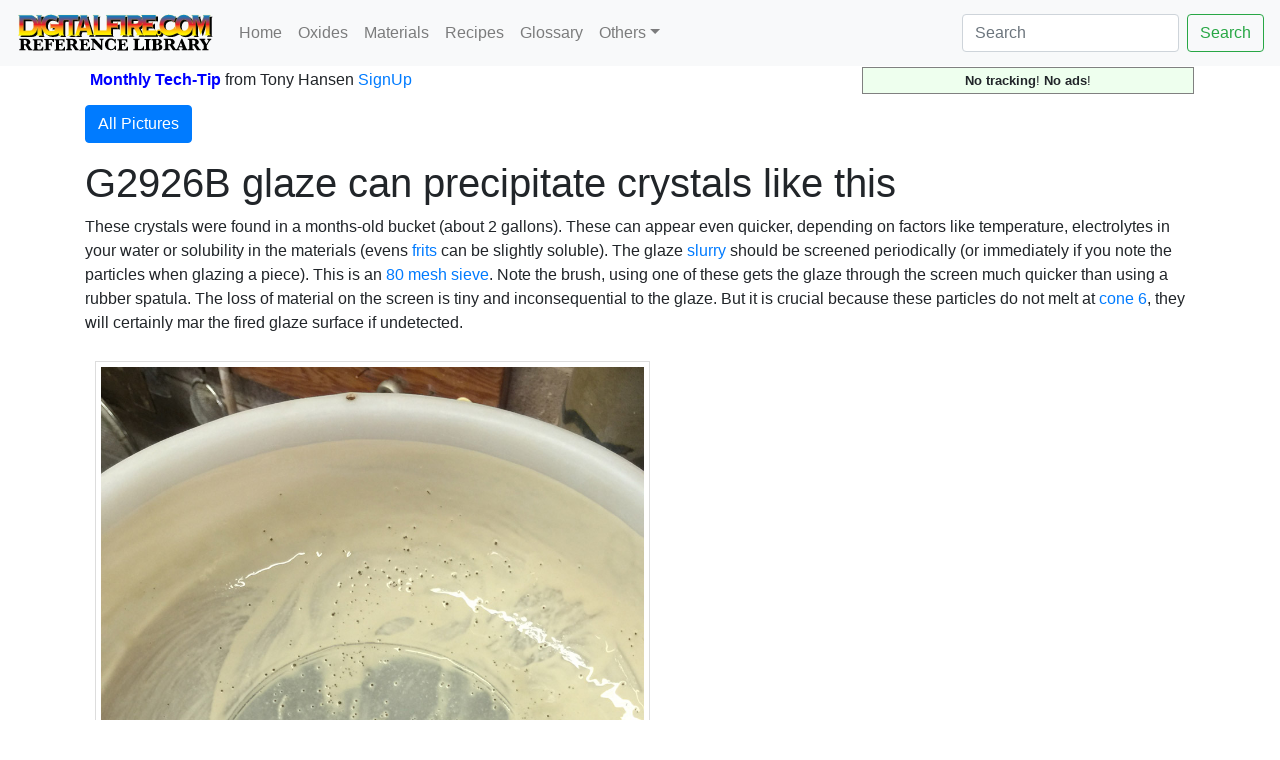

--- FILE ---
content_type: text/html; charset=UTF-8
request_url: https://digitalfire.com/picture/1292
body_size: 30209
content:
<!DOCTYPE html>
<html lang="en">
<head>
<meta charset="utf-8">
<meta name="viewport" content="width=device-width, initial-scale=1.0">
<meta name="theme-color" content="#ffffff">
<link rel="icon" href="/favicon.svg" temp="test">
<link rel="mask-icon" href="/mask-icon.svg" color="#000000">
<link rel="apple-touch-icon" href="/apple-touch-icon.png">
<link rel="manifest" href="/manifest.json">
<title>G2926B glaze can precipitate crystals like this</title>
<link rel="stylesheet" href="https://cdn.jsdelivr.net/npm/bootstrap@4.5.3/dist/css/bootstrap.min.css" integrity="sha384-TX8t27EcRE3e/ihU7zmQxVncDAy5uIKz4rEkgIXeMed4M0jlfIDPvg6uqKI2xXr2" crossorigin="anonymous">
<meta name="author" content="Tony Hansen">
<meta name="description" content="G2926B glaze can precipitate crystals like this">
<style>
.flexinline { width: 50%; height: auto; clear:left; margin: 10px 0px 10px 10px; border: thin solid #dddddd; padding: 5px; }
@media (max-width: 640px) { .flexinline { width: 100%; height: auto; margin: 10px 10px 10px 10px; border: thin solid #dddddd; padding: 5px; } }
.flexright50 { width: 50%; height: auto; float: right; margin: 5px 0px 10px 10px; border: thin solid #dddddd; padding: 5px; }
@media (max-width: 640px) { .flexright50 { width: 100%; height: auto; margin: 10px 10px 10px 10px; border: thin solid #dddddd; padding: 5px; } }
.flexright33 { width: 33%; height: auto; float: right; margin: 5px 0px 10px 10px; border: thin solid #dddddd; padding: 5px; }
@media (max-width: 640px) { .flexright33 { width: 100%; height: auto; margin: 10px 10px 10px 10px; border: thin solid #dddddd; padding: 5px; } }
.flexright25 { width: 25%; height: auto; float: right; margin: 5px 0px 10px 10px; border: thin solid #dddddd; padding: 5px; }
@media (max-width: 640px) { .flexright25 { width: 100%; height: auto; margin: 10px 10px 10px 10px; border: thin solid #dddddd; padding: 5px; } }
.flexleft50 { width: 50%; height: auto; float: left; margin: 5px 15px 10px 0px; border: thin solid #dddddd; padding: 5px; }
@media (max-width: 640px) { .flexleft50 { width: 100%; height: auto; margin: 5px 10px 10px 0px; border: none; padding: none; } }
.flexleft33 { width: 33%; height: auto; float: left; margin: 5px 10px 10px 0px; border: thin solid #dddddd; padding: 5px; }
@media (max-width: 640px) { .flexleft33 { width: 100%; height: auto; margin: 5px 10px 10px 0px; border: thin solid #dddddd; padding: 5px; } }
.flexleft25 { width: 25%; height: auto; float: left; margin: 5px 10px 10px 0px; border: thin solid #dddddd; padding: 5px; }
@media (max-width: 640px) { .flexleft25 { width: 100%; height: auto; margin: 5px 10px 10px 0px; border: thin solid #dddddd; padding: 5px; } }
.pictureseries { overflow:scroll; width:auto; height:200px; float:left; margin: 5px 10px 10px 0px; padding: 5px; font-size:60%; font-style:italic;}
@media (max-width: 640px) { .pictureseries { overflow:scroll; width:auto; height:200px; float:left; margin: 5px 10px 10px 0px; border: padding: 5px; font-size:60%; font-style:italic;} }
.L2 { margin-left:0px; }
.L3 { margin-left:20px; color:#222222; }
.L4 { margin-left:40px; color:#444444; }
.L5 { margin-left:60px; color:#666666; }
.L6 { margin-left:60px; color:#888888; }
h2 { color:#222222; }
h3 { color:#444444; }
h4 { color:#666666; }
h5 { color:#888888; }

</style>

<meta name="google-site-verification" content="wquYW_n-3QEfIzDfV--8ElUewf7TIt04RGo55GfZySU" />
<meta name="have-i-been-pwned-verification" value="9223dcee7de5c9622c2a2abcff4adc81">
<script>
function validateForm() {
	var x = document.forms["emailform1"]["name1"].value;
	var r = true;
	if (x == "") { // alert("A name is required."); 
		document.getElementById("name1").textContent="Name Required";
		document.getElementById("name1").style.color="red";
		// document.emailform1.name1.focus() ; # does not work, should be getelementbyid
		r = false; 
	} else {
		document.getElementById("name1").textContent="Name";
		document.getElementById("name1").style.color="black";
	}
	if (document.forms["emailform1"]["subject1"].value == "") { 
		document.getElementById("subject1").textContent="Subject Required";
		document.getElementById("subject1").style.color="red";
		r = false; 
	} else {
		document.getElementById("subject1").textContent="Subject";
		document.getElementById("subject1").style.color="black";
	}			
	if (document.forms["emailform1"]["msg1"].value == "") { 
		document.getElementById("msg1").textContent="Message Required";
		document.getElementById("msg1").style.color="red";
		// alert("A message is required."); 
		r = false; 
	} else {
		document.getElementById("msg1").textContent="Message";
		document.getElementById("msg1").style.color="black";
	}
	var emailID = document.emailform1.email1.value;
	atpos = emailID.indexOf("@");
	dotpos = emailID.lastIndexOf(".");
	if (atpos < 1 || ( dotpos - atpos < 2 )) {
		document.getElementById("email1").textContent="Email Address Appears Invalid!";
		document.getElementById("email1").style.color="red";
		// alert("Your email address appears invalid.")
		r = false;
	} else {
		document.getElementById("email1").textContent="Email Address";
		document.getElementById("email1").style.color="black";
	}
	// Send the form
	if (r == false) return false;
	document.forms["emailform1"].submit();
}
</script>
</head>
<body>
<nav class="navbar navbar-expand-lg navbar-light bg-light">
	<a name="pagetop" class="navbar-brand" href="https://digitalfire.com/home"><img src="/4sight/images/ReferenceLibrary.svg" height="40" alt=""></a>
	<button class="navbar-toggler" type="button" data-toggle="collapse" data-target="#navbarSupportedContent" aria-controls="navbarSupportedContent" aria-expanded="false" aria-label="Toggle navigation">
		<span class="navbar-toggler-icon"></span>
	</button>
	<div class="collapse navbar-collapse" id="navbarSupportedContent">
		<ul class="navbar-nav mr-auto">
			<li class="nav-item"><a class="nav-link" href="/home">Home</a></li>
			<li class="nav-item"><a class="nav-link" href="/oxide/list">Oxides</a></li>
			<li class="nav-item"><a class="nav-link" href="/material/list">Materials</a></li>
			<li class="nav-item"><a class="nav-link" href="/recipe/list">Recipes</a></li>
			<li class="nav-item"><a class="nav-link" href="/glossary/list">Glossary</a></li>
			<li class="nav-item dropdown">
				<a class="nav-link dropdown-toggle" href="#" id="navbarDropdown" role="button" data-toggle="dropdown" aria-haspopup="true" aria-expanded="false">Others</a>
				<div class="dropdown-menu" aria-labelledby="navbarDropdown">
					<a class="dropdown-item" href="/article/list">Articles</a>
					<a class="dropdown-item" href="/hazard/list">Hazards</a>
					<a class="dropdown-item" href="/mineral/list">Minerals</a>
					<a class="dropdown-item" href="/property/list">Properties</a>
					<a class="dropdown-item" href="/schedule/list">Firing Schedules</a>
					<a class="dropdown-item" href="/temperature/list">Temperatures</a>
					<a class="dropdown-item" href="/trouble/list">Troubles</a>
					<a class="dropdown-item" href="/test/list">Tests</a>
					<a class="dropdown-item" href="/video/list">Media</a>
					<a class="dropdown-item active" href="/picture/list">Pictures</a>
					<a class="dropdown-item" href="/typecode/list">Typecodes</a>
					<a class="dropdown-item" href="/project/list">Projects</a>
					<a class="dropdown-item" href="/consultants/list">Consultants</a>
					<a class="dropdown-item" href="/schools/list">Schools</a>
					<a class="dropdown-item" href="/stores/list">Stores</a>
					<a class="dropdown-item" href="/potterytony/list">Don't Buy-A-Mug</a>
					<div class="dropdown-divider"></div>
					<div class="dropdown-divider"></div>
					<a class="dropdown-item" href="https://digitalfire.com">https://digitalfire.com</a>
					<a class="dropdown-item" href="https://insight-live.com">Insight-Live.com</a>
					<a class="dropdown-item" href="https://digitalfire.com">Sign-Up</a>
				</div>
			</li>
		</ul>
		<form class="form-inline my-2 my-lg-0" action="https://digitalfire.com/index.php?searcharea=picture" accept-charset="UTF-8" method="post">
		<input name="searchfor" title="Search from home to search in all areas" maxlength="20" class="form-control mr-sm-2" aria-label="Search" placeholder="Search" autocorrect="off" autocapitalize="off" type="search" value=""><button class="btn btn-outline-success my-2 my-sm-0" type="submit" name="searchbutton">Search</button>
		</form>
	</div>
</nav>
<div class="container"><table style="width:100%; margin-bottom:10px;"><tr><td style="vertical-align:middle;"></td><td style="vertical-align:middle;"><b style="color:blue;"><a name="nlsignup">Monthly Tech-Tip</b> <nobr>from Tony Hansen</nobr> <a href="/index.php">SignUp</a></td><td style="text-align:right; vertical-align:middle;"><p style="font-size:80%; text-align:center; border:thin solid grey; margin:0px; padding:3px 5px 3px 5px; background-color:#eeffee;"><b>No tracking</b>! <b>No ads</b>!</p></td><tr></table><p><a class="btn btn-primary" data-toggle="collapse" href="#collapse1" role="button" aria-expanded="false" aria-controls="collapse1">All Pictures</a></p>
<div class="collapse" id="collapse1" style="margin-bottom:15px;"><a title="3786" href="https://digitalfire.com/picture/3786">3786</a> | <a title="3784" href="https://digitalfire.com/picture/3784">3784</a> | <a title="3787" href="https://digitalfire.com/picture/3787">3787</a> | <a title="3781" href="https://digitalfire.com/picture/3781">3781</a> | <a title="3778" href="https://digitalfire.com/picture/3778">3778</a> | <a title="3779" href="https://digitalfire.com/picture/3779">3779</a> | <a title="3775" href="https://digitalfire.com/picture/3775">3775</a> | <a title="3773" href="https://digitalfire.com/picture/3773">3773</a> | <a title="3772" href="https://digitalfire.com/picture/3772">3772</a> | <a title="3765" href="https://digitalfire.com/picture/3765">3765</a> | <a title="3768" href="https://digitalfire.com/picture/3768">3768</a> | <a title="3769" href="https://digitalfire.com/picture/3769">3769</a> | <a title="3763" href="https://digitalfire.com/picture/3763">3763</a> | <a title="3762" href="https://digitalfire.com/picture/3762">3762</a> | <a title="3760" href="https://digitalfire.com/picture/3760">3760</a> | <a title="3759" href="https://digitalfire.com/picture/3759">3759</a> | <a title="3755" href="https://digitalfire.com/picture/3755">3755</a> | <a title="3752" href="https://digitalfire.com/picture/3752">3752</a> | <a title="3753" href="https://digitalfire.com/picture/3753">3753</a> | <a title="3754" href="https://digitalfire.com/picture/3754">3754</a> | <a title="3750" href="https://digitalfire.com/picture/3750">3750</a> | <a title="3748" href="https://digitalfire.com/picture/3748">3748</a> | <a title="3749" href="https://digitalfire.com/picture/3749">3749</a> | <a title="3742" href="https://digitalfire.com/picture/3742">3742</a> | <a title="3743" href="https://digitalfire.com/picture/3743">3743</a> | <a title="3745" href="https://digitalfire.com/picture/3745">3745</a> | <a title="3746" href="https://digitalfire.com/picture/3746">3746</a> | <a title="3747" href="https://digitalfire.com/picture/3747">3747</a> | <a title="3740" href="https://digitalfire.com/picture/3740">3740</a> | <a title="3739" href="https://digitalfire.com/picture/3739">3739</a> | <a title="3736" href="https://digitalfire.com/picture/3736">3736</a> | <a title="3734" href="https://digitalfire.com/picture/3734">3734</a> | <a title="3733" href="https://digitalfire.com/picture/3733">3733</a> | <a title="3732" href="https://digitalfire.com/picture/3732">3732</a> | <a title="3731" href="https://digitalfire.com/picture/3731">3731</a> | <a title="3729" href="https://digitalfire.com/picture/3729">3729</a> | <a title="3728" href="https://digitalfire.com/picture/3728">3728</a> | <a title="3726" href="https://digitalfire.com/picture/3726">3726</a> | <a title="3725" href="https://digitalfire.com/picture/3725">3725</a> | <a title="3724" href="https://digitalfire.com/picture/3724">3724</a> | <a title="3723" href="https://digitalfire.com/picture/3723">3723</a> | <a title="3719" href="https://digitalfire.com/picture/3719">3719</a> | <a title="3720" href="https://digitalfire.com/picture/3720">3720</a> | <a title="3718" href="https://digitalfire.com/picture/3718">3718</a> | <a title="3716" href="https://digitalfire.com/picture/3716">3716</a> | <a title="3713" href="https://digitalfire.com/picture/3713">3713</a> | <a title="3712" href="https://digitalfire.com/picture/3712">3712</a> | <a title="3711" href="https://digitalfire.com/picture/3711">3711</a> | <a title="3710" href="https://digitalfire.com/picture/3710">3710</a> | <a title="3709" href="https://digitalfire.com/picture/3709">3709</a> | <a title="3707" href="https://digitalfire.com/picture/3707">3707</a> | <a title="3708" href="https://digitalfire.com/picture/3708">3708</a> | <a title="3706" href="https://digitalfire.com/picture/3706">3706</a> | <a title="3705" href="https://digitalfire.com/picture/3705">3705</a> | <a title="3704" href="https://digitalfire.com/picture/3704">3704</a> | <a title="3702" href="https://digitalfire.com/picture/3702">3702</a> | <a title="3703" href="https://digitalfire.com/picture/3703">3703</a> | <a title="3701" href="https://digitalfire.com/picture/3701">3701</a> | <a title="3700" href="https://digitalfire.com/picture/3700">3700</a> | <a title="3699" href="https://digitalfire.com/picture/3699">3699</a> | <a title="3698" href="https://digitalfire.com/picture/3698">3698</a> | <a title="3695" href="https://digitalfire.com/picture/3695">3695</a> | <a title="3696" href="https://digitalfire.com/picture/3696">3696</a> | <a title="3697" href="https://digitalfire.com/picture/3697">3697</a> | <a title="3692" href="https://digitalfire.com/picture/3692">3692</a> | <a title="3693" href="https://digitalfire.com/picture/3693">3693</a> | <a title="3694" href="https://digitalfire.com/picture/3694">3694</a> | <a title="3690" href="https://digitalfire.com/picture/3690">3690</a> | <a title="3691" href="https://digitalfire.com/picture/3691">3691</a> | <a title="3689" href="https://digitalfire.com/picture/3689">3689</a> | <a title="3687" href="https://digitalfire.com/picture/3687">3687</a> | <a title="3688" href="https://digitalfire.com/picture/3688">3688</a> | <a title="3685" href="https://digitalfire.com/picture/3685">3685</a> | <a title="3686" href="https://digitalfire.com/picture/3686">3686</a> | <a title="3680" href="https://digitalfire.com/picture/3680">3680</a> | <a title="3679" href="https://digitalfire.com/picture/3679">3679</a> | <a title="3678" href="https://digitalfire.com/picture/3678">3678</a> | <a title="3676" href="https://digitalfire.com/picture/3676">3676</a> | <a title="3675" href="https://digitalfire.com/picture/3675">3675</a> | <a title="3674" href="https://digitalfire.com/picture/3674">3674</a> | <a title="3672" href="https://digitalfire.com/picture/3672">3672</a> | <a title="3673" href="https://digitalfire.com/picture/3673">3673</a> | <a title="3667" href="https://digitalfire.com/picture/3667">3667</a> | <a title="3668" href="https://digitalfire.com/picture/3668">3668</a> | <a title="3669" href="https://digitalfire.com/picture/3669">3669</a> | <a title="3670" href="https://digitalfire.com/picture/3670">3670</a> | <a title="3671" href="https://digitalfire.com/picture/3671">3671</a> | <a title="3665" href="https://digitalfire.com/picture/3665">3665</a> | <a title="3663" href="https://digitalfire.com/picture/3663">3663</a> | <a title="3664" href="https://digitalfire.com/picture/3664">3664</a> | <a title="3661" href="https://digitalfire.com/picture/3661">3661</a> | <a title="3656" href="https://digitalfire.com/picture/3656">3656</a> | <a title="3657" href="https://digitalfire.com/picture/3657">3657</a> | <a title="3658" href="https://digitalfire.com/picture/3658">3658</a> | <a title="3659" href="https://digitalfire.com/picture/3659">3659</a> | <a title="3651" href="https://digitalfire.com/picture/3651">3651</a> | <a title="3652" href="https://digitalfire.com/picture/3652">3652</a> | <a title="3654" href="https://digitalfire.com/picture/3654">3654</a> | <a title="3655" href="https://digitalfire.com/picture/3655">3655</a> | <a title="3771" href="https://digitalfire.com/picture/3771">3771</a> | <a title="3650" href="https://digitalfire.com/picture/3650">3650</a> | <a title="3649" href="https://digitalfire.com/picture/3649">3649</a> | <a title="3648" href="https://digitalfire.com/picture/3648">3648</a> | <a title="3646" href="https://digitalfire.com/picture/3646">3646</a> | <a title="3647" href="https://digitalfire.com/picture/3647">3647</a> | <a title="3644" href="https://digitalfire.com/picture/3644">3644</a> | <a title="3645" href="https://digitalfire.com/picture/3645">3645</a> | <a title="3643" href="https://digitalfire.com/picture/3643">3643</a> | <a title="3641" href="https://digitalfire.com/picture/3641">3641</a> | <a title="3642" href="https://digitalfire.com/picture/3642">3642</a> | <a title="3640" href="https://digitalfire.com/picture/3640">3640</a> | <a title="3639" href="https://digitalfire.com/picture/3639">3639</a> | <a title="3637" href="https://digitalfire.com/picture/3637">3637</a> | <a title="3636" href="https://digitalfire.com/picture/3636">3636</a> | <a title="3634" href="https://digitalfire.com/picture/3634">3634</a> | <a title="3635" href="https://digitalfire.com/picture/3635">3635</a> | <a title="3632" href="https://digitalfire.com/picture/3632">3632</a> | <a title="3631" href="https://digitalfire.com/picture/3631">3631</a> | <a title="3629" href="https://digitalfire.com/picture/3629">3629</a> | <a title="3630" href="https://digitalfire.com/picture/3630">3630</a> | <a title="3626" href="https://digitalfire.com/picture/3626">3626</a> | <a title="3627" href="https://digitalfire.com/picture/3627">3627</a> | <a title="3624" href="https://digitalfire.com/picture/3624">3624</a> | <a title="3625" href="https://digitalfire.com/picture/3625">3625</a> | <a title="3622" href="https://digitalfire.com/picture/3622">3622</a> | <a title="3623" href="https://digitalfire.com/picture/3623">3623</a> | <a title="3620" href="https://digitalfire.com/picture/3620">3620</a> | <a title="3619" href="https://digitalfire.com/picture/3619">3619</a> | <a title="3612" href="https://digitalfire.com/picture/3612">3612</a> | <a title="3610" href="https://digitalfire.com/picture/3610">3610</a> | <a title="3611" href="https://digitalfire.com/picture/3611">3611</a> | <a title="3606" href="https://digitalfire.com/picture/3606">3606</a> | <a title="3607" href="https://digitalfire.com/picture/3607">3607</a> | <a title="3608" href="https://digitalfire.com/picture/3608">3608</a> | <a title="3609" href="https://digitalfire.com/picture/3609">3609</a> | <a title="3602" href="https://digitalfire.com/picture/3602">3602</a> | <a title="3603" href="https://digitalfire.com/picture/3603">3603</a> | <a title="3604" href="https://digitalfire.com/picture/3604">3604</a> | <a title="3605" href="https://digitalfire.com/picture/3605">3605</a> | <a title="3601" href="https://digitalfire.com/picture/3601">3601</a> | <a title="3600" href="https://digitalfire.com/picture/3600">3600</a> | <a title="3599" href="https://digitalfire.com/picture/3599">3599</a> | <a title="3598" href="https://digitalfire.com/picture/3598">3598</a> | <a title="3596" href="https://digitalfire.com/picture/3596">3596</a> | <a title="3595" href="https://digitalfire.com/picture/3595">3595</a> | <a title="3594" href="https://digitalfire.com/picture/3594">3594</a> | <a title="3593" href="https://digitalfire.com/picture/3593">3593</a> | <a title="3591" href="https://digitalfire.com/picture/3591">3591</a> | <a title="3592" href="https://digitalfire.com/picture/3592">3592</a> | <a title="3588" href="https://digitalfire.com/picture/3588">3588</a> | <a title="3589" href="https://digitalfire.com/picture/3589">3589</a> | <a title="3585" href="https://digitalfire.com/picture/3585">3585</a> | <a title="3586" href="https://digitalfire.com/picture/3586">3586</a> | <a title="3584" href="https://digitalfire.com/picture/3584">3584</a> | <a title="3580" href="https://digitalfire.com/picture/3580">3580</a> | <a title="3581" href="https://digitalfire.com/picture/3581">3581</a> | <a title="3582" href="https://digitalfire.com/picture/3582">3582</a> | <a title="3583" href="https://digitalfire.com/picture/3583">3583</a> | <a title="3579" href="https://digitalfire.com/picture/3579">3579</a> | <a title="3577" href="https://digitalfire.com/picture/3577">3577</a> | <a title="3578" href="https://digitalfire.com/picture/3578">3578</a> | <a title="3576" href="https://digitalfire.com/picture/3576">3576</a> | <a title="3574" href="https://digitalfire.com/picture/3574">3574</a> | <a title="3572" href="https://digitalfire.com/picture/3572">3572</a> | <a title="3573" href="https://digitalfire.com/picture/3573">3573</a> | <a title="3571" href="https://digitalfire.com/picture/3571">3571</a> | <a title="3569" href="https://digitalfire.com/picture/3569">3569</a> | <a title="3570" href="https://digitalfire.com/picture/3570">3570</a> | <a title="3568" href="https://digitalfire.com/picture/3568">3568</a> | <a title="3567" href="https://digitalfire.com/picture/3567">3567</a> | <a title="3565" href="https://digitalfire.com/picture/3565">3565</a> | <a title="3562" href="https://digitalfire.com/picture/3562">3562</a> | <a title="3563" href="https://digitalfire.com/picture/3563">3563</a> | <a title="3560" href="https://digitalfire.com/picture/3560">3560</a> | <a title="3561" href="https://digitalfire.com/picture/3561">3561</a> | <a title="3559" href="https://digitalfire.com/picture/3559">3559</a> | <a title="3557" href="https://digitalfire.com/picture/3557">3557</a> | <a title="3556" href="https://digitalfire.com/picture/3556">3556</a> | <a title="3555" href="https://digitalfire.com/picture/3555">3555</a> | <a title="3554" href="https://digitalfire.com/picture/3554">3554</a> | <a title="3553" href="https://digitalfire.com/picture/3553">3553</a> | <a title="3551" href="https://digitalfire.com/picture/3551">3551</a> | <a title="3552" href="https://digitalfire.com/picture/3552">3552</a> | <a title="3550" href="https://digitalfire.com/picture/3550">3550</a> | <a title="3549" href="https://digitalfire.com/picture/3549">3549</a> | <a title="3548" href="https://digitalfire.com/picture/3548">3548</a> | <a title="3547" href="https://digitalfire.com/picture/3547">3547</a> | <a title="3546" href="https://digitalfire.com/picture/3546">3546</a> | <a title="3544" href="https://digitalfire.com/picture/3544">3544</a> | <a title="3545" href="https://digitalfire.com/picture/3545">3545</a> | <a title="3543" href="https://digitalfire.com/picture/3543">3543</a> | <a title="3542" href="https://digitalfire.com/picture/3542">3542</a> | <a title="3538" href="https://digitalfire.com/picture/3538">3538</a> | <a title="3539" href="https://digitalfire.com/picture/3539">3539</a> | <a title="3540" href="https://digitalfire.com/picture/3540">3540</a> | <a title="3541" href="https://digitalfire.com/picture/3541">3541</a> | <a title="3536" href="https://digitalfire.com/picture/3536">3536</a> | <a title="3537" href="https://digitalfire.com/picture/3537">3537</a> | <a title="3535" href="https://digitalfire.com/picture/3535">3535</a> | <a title="3534" href="https://digitalfire.com/picture/3534">3534</a> | <a title="3531" href="https://digitalfire.com/picture/3531">3531</a> | <a title="3532" href="https://digitalfire.com/picture/3532">3532</a> | <a title="3533" href="https://digitalfire.com/picture/3533">3533</a> | <a title="3529" href="https://digitalfire.com/picture/3529">3529</a> | <a title="3530" href="https://digitalfire.com/picture/3530">3530</a> | <a title="3527" href="https://digitalfire.com/picture/3527">3527</a> | <a title="3528" href="https://digitalfire.com/picture/3528">3528</a> | <a title="3526" href="https://digitalfire.com/picture/3526">3526</a> | <a title="3525" href="https://digitalfire.com/picture/3525">3525</a> | <a title="3524" href="https://digitalfire.com/picture/3524">3524</a> | <a title="3523" href="https://digitalfire.com/picture/3523">3523</a> | <a title="3522" href="https://digitalfire.com/picture/3522">3522</a> | <a title="3520" href="https://digitalfire.com/picture/3520">3520</a> | <a title="3518" href="https://digitalfire.com/picture/3518">3518</a> | <a title="3516" href="https://digitalfire.com/picture/3516">3516</a> | <a title="3517" href="https://digitalfire.com/picture/3517">3517</a> | <a title="3514" href="https://digitalfire.com/picture/3514">3514</a> | <a title="3512" href="https://digitalfire.com/picture/3512">3512</a> | <a title="3513" href="https://digitalfire.com/picture/3513">3513</a> | <a title="3511" href="https://digitalfire.com/picture/3511">3511</a> | <a title="3510" href="https://digitalfire.com/picture/3510">3510</a> | <a title="3509" href="https://digitalfire.com/picture/3509">3509</a> | <a title="3508" href="https://digitalfire.com/picture/3508">3508</a> | <a title="3507" href="https://digitalfire.com/picture/3507">3507</a> | <a title="3506" href="https://digitalfire.com/picture/3506">3506</a> | <a title="3504" href="https://digitalfire.com/picture/3504">3504</a> | <a title="3046" href="https://digitalfire.com/picture/3046">3046</a> | <a title="3503" href="https://digitalfire.com/picture/3503">3503</a> | <a title="3493" href="https://digitalfire.com/picture/3493">3493</a> | <a title="3494" href="https://digitalfire.com/picture/3494">3494</a> | <a title="3490" href="https://digitalfire.com/picture/3490">3490</a> | <a title="3491" href="https://digitalfire.com/picture/3491">3491</a> | <a title="3486" href="https://digitalfire.com/picture/3486">3486</a> | <a title="3489" href="https://digitalfire.com/picture/3489">3489</a> | <a title="3485" href="https://digitalfire.com/picture/3485">3485</a> | <a title="3481" href="https://digitalfire.com/picture/3481">3481</a> | <a title="3483" href="https://digitalfire.com/picture/3483">3483</a> | <a title="3492" href="https://digitalfire.com/picture/3492">3492</a> | <a title="3479" href="https://digitalfire.com/picture/3479">3479</a> | <a title="3480" href="https://digitalfire.com/picture/3480">3480</a> | <a title="3476" href="https://digitalfire.com/picture/3476">3476</a> | <a title="3477" href="https://digitalfire.com/picture/3477">3477</a> | <a title="3474" href="https://digitalfire.com/picture/3474">3474</a> | <a title="3473" href="https://digitalfire.com/picture/3473">3473</a> | <a title="3471" href="https://digitalfire.com/picture/3471">3471</a> | <a title="3470" href="https://digitalfire.com/picture/3470">3470</a> | <a title="3469" href="https://digitalfire.com/picture/3469">3469</a> | <a title="3468" href="https://digitalfire.com/picture/3468">3468</a> | <a title="3465" href="https://digitalfire.com/picture/3465">3465</a> | <a title="3466" href="https://digitalfire.com/picture/3466">3466</a> | <a title="3467" href="https://digitalfire.com/picture/3467">3467</a> | <a title="3463" href="https://digitalfire.com/picture/3463">3463</a> | <a title="3459" href="https://digitalfire.com/picture/3459">3459</a> | <a title="3460" href="https://digitalfire.com/picture/3460">3460</a> | <a title="3461" href="https://digitalfire.com/picture/3461">3461</a> | <a title="3462" href="https://digitalfire.com/picture/3462">3462</a> | <a title="3458" href="https://digitalfire.com/picture/3458">3458</a> | <a title="3457" href="https://digitalfire.com/picture/3457">3457</a> | <a title="3456" href="https://digitalfire.com/picture/3456">3456</a> | <a title="3455" href="https://digitalfire.com/picture/3455">3455</a> | <a title="3454" href="https://digitalfire.com/picture/3454">3454</a> | <a title="3452" href="https://digitalfire.com/picture/3452">3452</a> | <a title="3449" href="https://digitalfire.com/picture/3449">3449</a> | <a title="3448" href="https://digitalfire.com/picture/3448">3448</a> | <a title="3447" href="https://digitalfire.com/picture/3447">3447</a> | <a title="3446" href="https://digitalfire.com/picture/3446">3446</a> | <a title="3445" href="https://digitalfire.com/picture/3445">3445</a> | <a title="3443" href="https://digitalfire.com/picture/3443">3443</a> | <a title="3444" href="https://digitalfire.com/picture/3444">3444</a> | <a title="3442" href="https://digitalfire.com/picture/3442">3442</a> | <a title="3441" href="https://digitalfire.com/picture/3441">3441</a> | <a title="3439" href="https://digitalfire.com/picture/3439">3439</a> | <a title="3440" href="https://digitalfire.com/picture/3440">3440</a> | <a title="3437" href="https://digitalfire.com/picture/3437">3437</a> | <a title="3438" href="https://digitalfire.com/picture/3438">3438</a> | <a title="3435" href="https://digitalfire.com/picture/3435">3435</a> | <a title="3436" href="https://digitalfire.com/picture/3436">3436</a> | <a title="3431" href="https://digitalfire.com/picture/3431">3431</a> | <a title="3433" href="https://digitalfire.com/picture/3433">3433</a> | <a title="3434" href="https://digitalfire.com/picture/3434">3434</a> | <a title="3430" href="https://digitalfire.com/picture/3430">3430</a> | <a title="3427" href="https://digitalfire.com/picture/3427">3427</a> | <a title="3428" href="https://digitalfire.com/picture/3428">3428</a> | <a title="3425" href="https://digitalfire.com/picture/3425">3425</a> | <a title="3426" href="https://digitalfire.com/picture/3426">3426</a> | <a title="3423" href="https://digitalfire.com/picture/3423">3423</a> | <a title="3422" href="https://digitalfire.com/picture/3422">3422</a> | <a title="3419" href="https://digitalfire.com/picture/3419">3419</a> | <a title="3421" href="https://digitalfire.com/picture/3421">3421</a> | <a title="3418" href="https://digitalfire.com/picture/3418">3418</a> | <a title="3415" href="https://digitalfire.com/picture/3415">3415</a> | <a title="3416" href="https://digitalfire.com/picture/3416">3416</a> | <a title="3417" href="https://digitalfire.com/picture/3417">3417</a> | <a title="3414" href="https://digitalfire.com/picture/3414">3414</a> | <a title="3413" href="https://digitalfire.com/picture/3413">3413</a> | <a title="3411" href="https://digitalfire.com/picture/3411">3411</a> | <a title="3412" href="https://digitalfire.com/picture/3412">3412</a> | <a title="3409" href="https://digitalfire.com/picture/3409">3409</a> | <a title="3410" href="https://digitalfire.com/picture/3410">3410</a> | <a title="3408" href="https://digitalfire.com/picture/3408">3408</a> | <a title="3401" href="https://digitalfire.com/picture/3401">3401</a> | <a title="3402" href="https://digitalfire.com/picture/3402">3402</a> | <a title="3403" href="https://digitalfire.com/picture/3403">3403</a> | <a title="3404" href="https://digitalfire.com/picture/3404">3404</a> | <a title="3406" href="https://digitalfire.com/picture/3406">3406</a> | <a title="3407" href="https://digitalfire.com/picture/3407">3407</a> | <a title="3400" href="https://digitalfire.com/picture/3400">3400</a> | <a title="3399" href="https://digitalfire.com/picture/3399">3399</a> | <a title="3397" href="https://digitalfire.com/picture/3397">3397</a> | <a title="3393" href="https://digitalfire.com/picture/3393">3393</a> | <a title="3394" href="https://digitalfire.com/picture/3394">3394</a> | <a title="3396" href="https://digitalfire.com/picture/3396">3396</a> | <a title="3392" href="https://digitalfire.com/picture/3392">3392</a> | <a title="3391" href="https://digitalfire.com/picture/3391">3391</a> | <a title="3387" href="https://digitalfire.com/picture/3387">3387</a> | <a title="3389" href="https://digitalfire.com/picture/3389">3389</a> | <a title="3390" href="https://digitalfire.com/picture/3390">3390</a> | <a title="3385" href="https://digitalfire.com/picture/3385">3385</a> | <a title="3384" href="https://digitalfire.com/picture/3384">3384</a> | <a title="3383" href="https://digitalfire.com/picture/3383">3383</a> | <a title="3382" href="https://digitalfire.com/picture/3382">3382</a> | <a title="3379" href="https://digitalfire.com/picture/3379">3379</a> | <a title="3380" href="https://digitalfire.com/picture/3380">3380</a> | <a title="3381" href="https://digitalfire.com/picture/3381">3381</a> | <a title="3378" href="https://digitalfire.com/picture/3378">3378</a> | <a title="3376" href="https://digitalfire.com/picture/3376">3376</a> | <a title="3374" href="https://digitalfire.com/picture/3374">3374</a> | <a title="3373" href="https://digitalfire.com/picture/3373">3373</a> | <a title="3372" href="https://digitalfire.com/picture/3372">3372</a> | <a title="3370" href="https://digitalfire.com/picture/3370">3370</a> | <a title="3367" href="https://digitalfire.com/picture/3367">3367</a> | <a title="3368" href="https://digitalfire.com/picture/3368">3368</a> | <a title="3369" href="https://digitalfire.com/picture/3369">3369</a> | <a title="3364" href="https://digitalfire.com/picture/3364">3364</a> | <a title="3363" href="https://digitalfire.com/picture/3363">3363</a> | <a title="3360" href="https://digitalfire.com/picture/3360">3360</a> | <a title="3359" href="https://digitalfire.com/picture/3359">3359</a> | <a title="3358" href="https://digitalfire.com/picture/3358">3358</a> | <a title="3356" href="https://digitalfire.com/picture/3356">3356</a> | <a title="3355" href="https://digitalfire.com/picture/3355">3355</a> | <a title="3354" href="https://digitalfire.com/picture/3354">3354</a> | <a title="3352" href="https://digitalfire.com/picture/3352">3352</a> | <a title="3351" href="https://digitalfire.com/picture/3351">3351</a> | <a title="3349" href="https://digitalfire.com/picture/3349">3349</a> | <a title="3348" href="https://digitalfire.com/picture/3348">3348</a> | <a title="3347" href="https://digitalfire.com/picture/3347">3347</a> | <a title="3344" href="https://digitalfire.com/picture/3344">3344</a> | <a title="3345" href="https://digitalfire.com/picture/3345">3345</a> | <a title="3346" href="https://digitalfire.com/picture/3346">3346</a> | <a title="3343" href="https://digitalfire.com/picture/3343">3343</a> | <a title="3342" href="https://digitalfire.com/picture/3342">3342</a> | <a title="3340" href="https://digitalfire.com/picture/3340">3340</a> | <a title="3338" href="https://digitalfire.com/picture/3338">3338</a> | <a title="3339" href="https://digitalfire.com/picture/3339">3339</a> | <a title="3337" href="https://digitalfire.com/picture/3337">3337</a> | <a title="3335" href="https://digitalfire.com/picture/3335">3335</a> | <a title="3336" href="https://digitalfire.com/picture/3336">3336</a> | <a title="3334" href="https://digitalfire.com/picture/3334">3334</a> | <a title="3333" href="https://digitalfire.com/picture/3333">3333</a> | <a title="3330" href="https://digitalfire.com/picture/3330">3330</a> | <a title="3322" href="https://digitalfire.com/picture/3322">3322</a> | <a title="3319" href="https://digitalfire.com/picture/3319">3319</a> | <a title="3320" href="https://digitalfire.com/picture/3320">3320</a> | <a title="3321" href="https://digitalfire.com/picture/3321">3321</a> | <a title="3317" href="https://digitalfire.com/picture/3317">3317</a> | <a title="3316" href="https://digitalfire.com/picture/3316">3316</a> | <a title="3313" href="https://digitalfire.com/picture/3313">3313</a> | <a title="3314" href="https://digitalfire.com/picture/3314">3314</a> | <a title="3315" href="https://digitalfire.com/picture/3315">3315</a> | <a title="3312" href="https://digitalfire.com/picture/3312">3312</a> | <a title="3310" href="https://digitalfire.com/picture/3310">3310</a> | <a title="3311" href="https://digitalfire.com/picture/3311">3311</a> | <a title="3309" href="https://digitalfire.com/picture/3309">3309</a> | <a title="3307" href="https://digitalfire.com/picture/3307">3307</a> | <a title="3308" href="https://digitalfire.com/picture/3308">3308</a> | <a title="3306" href="https://digitalfire.com/picture/3306">3306</a> | <a title="3304" href="https://digitalfire.com/picture/3304">3304</a> | <a title="3303" href="https://digitalfire.com/picture/3303">3303</a> | <a title="3302" href="https://digitalfire.com/picture/3302">3302</a> | <a title="3300" href="https://digitalfire.com/picture/3300">3300</a> | <a title="3301" href="https://digitalfire.com/picture/3301">3301</a> | <a title="3298" href="https://digitalfire.com/picture/3298">3298</a> | <a title="3299" href="https://digitalfire.com/picture/3299">3299</a> | <a title="3296" href="https://digitalfire.com/picture/3296">3296</a> | <a title="3295" href="https://digitalfire.com/picture/3295">3295</a> | <a title="3293" href="https://digitalfire.com/picture/3293">3293</a> | <a title="3294" href="https://digitalfire.com/picture/3294">3294</a> | <a title="3292" href="https://digitalfire.com/picture/3292">3292</a> | <a title="3291" href="https://digitalfire.com/picture/3291">3291</a> | <a title="3290" href="https://digitalfire.com/picture/3290">3290</a> | <a title="3289" href="https://digitalfire.com/picture/3289">3289</a> | <a title="3288" href="https://digitalfire.com/picture/3288">3288</a> | <a title="3286" href="https://digitalfire.com/picture/3286">3286</a> | <a title="3285" href="https://digitalfire.com/picture/3285">3285</a> | <a title="3284" href="https://digitalfire.com/picture/3284">3284</a> | <a title="3280" href="https://digitalfire.com/picture/3280">3280</a> | <a title="3281" href="https://digitalfire.com/picture/3281">3281</a> | <a title="3282" href="https://digitalfire.com/picture/3282">3282</a> | <a title="3278" href="https://digitalfire.com/picture/3278">3278</a> | <a title="3277" href="https://digitalfire.com/picture/3277">3277</a> | <a title="3272" href="https://digitalfire.com/picture/3272">3272</a> | <a title="3273" href="https://digitalfire.com/picture/3273">3273</a> | <a title="3274" href="https://digitalfire.com/picture/3274">3274</a> | <a title="3275" href="https://digitalfire.com/picture/3275">3275</a> | <a title="3276" href="https://digitalfire.com/picture/3276">3276</a> | <a title="3271" href="https://digitalfire.com/picture/3271">3271</a> | <a title="3270" href="https://digitalfire.com/picture/3270">3270</a> | <a title="3267" href="https://digitalfire.com/picture/3267">3267</a> | <a title="3268" href="https://digitalfire.com/picture/3268">3268</a> | <a title="3265" href="https://digitalfire.com/picture/3265">3265</a> | <a title="3266" href="https://digitalfire.com/picture/3266">3266</a> | <a title="3264" href="https://digitalfire.com/picture/3264">3264</a> | <a title="3262" href="https://digitalfire.com/picture/3262">3262</a> | <a title="3261" href="https://digitalfire.com/picture/3261">3261</a> | <a title="3260" href="https://digitalfire.com/picture/3260">3260</a> | <a title="3259" href="https://digitalfire.com/picture/3259">3259</a> | <a title="3258" href="https://digitalfire.com/picture/3258">3258</a> | <a title="3257" href="https://digitalfire.com/picture/3257">3257</a> | <a title="3256" href="https://digitalfire.com/picture/3256">3256</a> | <a title="3255" href="https://digitalfire.com/picture/3255">3255</a> | <a title="3253" href="https://digitalfire.com/picture/3253">3253</a> | <a title="3254" href="https://digitalfire.com/picture/3254">3254</a> | <a title="3251" href="https://digitalfire.com/picture/3251">3251</a> | <a title="3248" href="https://digitalfire.com/picture/3248">3248</a> | <a title="3247" href="https://digitalfire.com/picture/3247">3247</a> | <a title="3245" href="https://digitalfire.com/picture/3245">3245</a> | <a title="3246" href="https://digitalfire.com/picture/3246">3246</a> | <a title="3244" href="https://digitalfire.com/picture/3244">3244</a> | <a title="3241" href="https://digitalfire.com/picture/3241">3241</a> | <a title="3239" href="https://digitalfire.com/picture/3239">3239</a> | <a title="3236" href="https://digitalfire.com/picture/3236">3236</a> | <a title="3237" href="https://digitalfire.com/picture/3237">3237</a> | <a title="3235" href="https://digitalfire.com/picture/3235">3235</a> | <a title="3234" href="https://digitalfire.com/picture/3234">3234</a> | <a title="3233" href="https://digitalfire.com/picture/3233">3233</a> | <a title="3231" href="https://digitalfire.com/picture/3231">3231</a> | <a title="3232" href="https://digitalfire.com/picture/3232">3232</a> | <a title="3230" href="https://digitalfire.com/picture/3230">3230</a> | <a title="3229" href="https://digitalfire.com/picture/3229">3229</a> | <a title="3201" href="https://digitalfire.com/picture/3201">3201</a> | <a title="3202" href="https://digitalfire.com/picture/3202">3202</a> | <a title="3203" href="https://digitalfire.com/picture/3203">3203</a> | <a title="3204" href="https://digitalfire.com/picture/3204">3204</a> | <a title="3205" href="https://digitalfire.com/picture/3205">3205</a> | <a title="3206" href="https://digitalfire.com/picture/3206">3206</a> | <a title="3207" href="https://digitalfire.com/picture/3207">3207</a> | <a title="3208" href="https://digitalfire.com/picture/3208">3208</a> | <a title="3209" href="https://digitalfire.com/picture/3209">3209</a> | <a title="3210" href="https://digitalfire.com/picture/3210">3210</a> | <a title="3211" href="https://digitalfire.com/picture/3211">3211</a> | <a title="3212" href="https://digitalfire.com/picture/3212">3212</a> | <a title="3213" href="https://digitalfire.com/picture/3213">3213</a> | <a title="3214" href="https://digitalfire.com/picture/3214">3214</a> | <a title="3215" href="https://digitalfire.com/picture/3215">3215</a> | <a title="3216" href="https://digitalfire.com/picture/3216">3216</a> | <a title="3217" href="https://digitalfire.com/picture/3217">3217</a> | <a title="3218" href="https://digitalfire.com/picture/3218">3218</a> | <a title="3219" href="https://digitalfire.com/picture/3219">3219</a> | <a title="3220" href="https://digitalfire.com/picture/3220">3220</a> | <a title="3222" href="https://digitalfire.com/picture/3222">3222</a> | <a title="3223" href="https://digitalfire.com/picture/3223">3223</a> | <a title="3224" href="https://digitalfire.com/picture/3224">3224</a> | <a title="3226" href="https://digitalfire.com/picture/3226">3226</a> | <a title="3227" href="https://digitalfire.com/picture/3227">3227</a> | <a title="3228" href="https://digitalfire.com/picture/3228">3228</a> | <a title="3199" href="https://digitalfire.com/picture/3199">3199</a> | <a title="3198" href="https://digitalfire.com/picture/3198">3198</a> | <a title="3197" href="https://digitalfire.com/picture/3197">3197</a> | <a title="3195" href="https://digitalfire.com/picture/3195">3195</a> | <a title="3196" href="https://digitalfire.com/picture/3196">3196</a> | <a title="3191" href="https://digitalfire.com/picture/3191">3191</a> | <a title="3192" href="https://digitalfire.com/picture/3192">3192</a> | <a title="3193" href="https://digitalfire.com/picture/3193">3193</a> | <a title="3194" href="https://digitalfire.com/picture/3194">3194</a> | <a title="3188" href="https://digitalfire.com/picture/3188">3188</a> | <a title="3189" href="https://digitalfire.com/picture/3189">3189</a> | <a title="3187" href="https://digitalfire.com/picture/3187">3187</a> | <a title="3185" href="https://digitalfire.com/picture/3185">3185</a> | <a title="3186" href="https://digitalfire.com/picture/3186">3186</a> | <a title="3183" href="https://digitalfire.com/picture/3183">3183</a> | <a title="3181" href="https://digitalfire.com/picture/3181">3181</a> | <a title="3182" href="https://digitalfire.com/picture/3182">3182</a> | <a title="3179" href="https://digitalfire.com/picture/3179">3179</a> | <a title="3180" href="https://digitalfire.com/picture/3180">3180</a> | <a title="3177" href="https://digitalfire.com/picture/3177">3177</a> | <a title="3176" href="https://digitalfire.com/picture/3176">3176</a> | <a title="3175" href="https://digitalfire.com/picture/3175">3175</a> | <a title="3174" href="https://digitalfire.com/picture/3174">3174</a> | <a title="3173" href="https://digitalfire.com/picture/3173">3173</a> | <a title="3169" href="https://digitalfire.com/picture/3169">3169</a> | <a title="3167" href="https://digitalfire.com/picture/3167">3167</a> | <a title="3164" href="https://digitalfire.com/picture/3164">3164</a> | <a title="3162" href="https://digitalfire.com/picture/3162">3162</a> | <a title="3159" href="https://digitalfire.com/picture/3159">3159</a> | <a title="3158" href="https://digitalfire.com/picture/3158">3158</a> | <a title="3157" href="https://digitalfire.com/picture/3157">3157</a> | <a title="3154" href="https://digitalfire.com/picture/3154">3154</a> | <a title="3155" href="https://digitalfire.com/picture/3155">3155</a> | <a title="3156" href="https://digitalfire.com/picture/3156">3156</a> | <a title="3153" href="https://digitalfire.com/picture/3153">3153</a> | <a title="3149" href="https://digitalfire.com/picture/3149">3149</a> | <a title="3150" href="https://digitalfire.com/picture/3150">3150</a> | <a title="3144" href="https://digitalfire.com/picture/3144">3144</a> | <a title="3145" href="https://digitalfire.com/picture/3145">3145</a> | <a title="3146" href="https://digitalfire.com/picture/3146">3146</a> | <a title="3147" href="https://digitalfire.com/picture/3147">3147</a> | <a title="3148" href="https://digitalfire.com/picture/3148">3148</a> | <a title="3142" href="https://digitalfire.com/picture/3142">3142</a> | <a title="3143" href="https://digitalfire.com/picture/3143">3143</a> | <a title="3139" href="https://digitalfire.com/picture/3139">3139</a> | <a title="3141" href="https://digitalfire.com/picture/3141">3141</a> | <a title="3138" href="https://digitalfire.com/picture/3138">3138</a> | <a title="3136" href="https://digitalfire.com/picture/3136">3136</a> | <a title="3137" href="https://digitalfire.com/picture/3137">3137</a> | <a title="3132" href="https://digitalfire.com/picture/3132">3132</a> | <a title="3135" href="https://digitalfire.com/picture/3135">3135</a> | <a title="3131" href="https://digitalfire.com/picture/3131">3131</a> | <a title="3130" href="https://digitalfire.com/picture/3130">3130</a> | <a title="3127" href="https://digitalfire.com/picture/3127">3127</a> | <a title="3124" href="https://digitalfire.com/picture/3124">3124</a> | <a title="3125" href="https://digitalfire.com/picture/3125">3125</a> | <a title="3126" href="https://digitalfire.com/picture/3126">3126</a> | <a title="3122" href="https://digitalfire.com/picture/3122">3122</a> | <a title="3123" href="https://digitalfire.com/picture/3123">3123</a> | <a title="3121" href="https://digitalfire.com/picture/3121">3121</a> | <a title="3120" href="https://digitalfire.com/picture/3120">3120</a> | <a title="3117" href="https://digitalfire.com/picture/3117">3117</a> | <a title="3119" href="https://digitalfire.com/picture/3119">3119</a> | <a title="3116" href="https://digitalfire.com/picture/3116">3116</a> | <a title="3112" href="https://digitalfire.com/picture/3112">3112</a> | <a title="3113" href="https://digitalfire.com/picture/3113">3113</a> | <a title="3114" href="https://digitalfire.com/picture/3114">3114</a> | <a title="3109" href="https://digitalfire.com/picture/3109">3109</a> | <a title="3110" href="https://digitalfire.com/picture/3110">3110</a> | <a title="3111" href="https://digitalfire.com/picture/3111">3111</a> | <a title="3098" href="https://digitalfire.com/picture/3098">3098</a> | <a title="3099" href="https://digitalfire.com/picture/3099">3099</a> | <a title="3102" href="https://digitalfire.com/picture/3102">3102</a> | <a title="3103" href="https://digitalfire.com/picture/3103">3103</a> | <a title="3104" href="https://digitalfire.com/picture/3104">3104</a> | <a title="3105" href="https://digitalfire.com/picture/3105">3105</a> | <a title="3106" href="https://digitalfire.com/picture/3106">3106</a> | <a title="3107" href="https://digitalfire.com/picture/3107">3107</a> | <a title="3108" href="https://digitalfire.com/picture/3108">3108</a> | <a title="3096" href="https://digitalfire.com/picture/3096">3096</a> | <a title="3094" href="https://digitalfire.com/picture/3094">3094</a> | <a title="3095" href="https://digitalfire.com/picture/3095">3095</a> | <a title="3091" href="https://digitalfire.com/picture/3091">3091</a> | <a title="3092" href="https://digitalfire.com/picture/3092">3092</a> | <a title="3093" href="https://digitalfire.com/picture/3093">3093</a> | <a title="3089" href="https://digitalfire.com/picture/3089">3089</a> | <a title="3090" href="https://digitalfire.com/picture/3090">3090</a> | <a title="3087" href="https://digitalfire.com/picture/3087">3087</a> | <a title="3086" href="https://digitalfire.com/picture/3086">3086</a> | <a title="3082" href="https://digitalfire.com/picture/3082">3082</a> | <a title="3083" href="https://digitalfire.com/picture/3083">3083</a> | <a title="3084" href="https://digitalfire.com/picture/3084">3084</a> | <a title="3080" href="https://digitalfire.com/picture/3080">3080</a> | <a title="3081" href="https://digitalfire.com/picture/3081">3081</a> | <a title="3079" href="https://digitalfire.com/picture/3079">3079</a> | <a title="3078" href="https://digitalfire.com/picture/3078">3078</a> | <a title="3077" href="https://digitalfire.com/picture/3077">3077</a> | <a title="3074" href="https://digitalfire.com/picture/3074">3074</a> | <a title="3075" href="https://digitalfire.com/picture/3075">3075</a> | <a title="3076" href="https://digitalfire.com/picture/3076">3076</a> | <a title="3073" href="https://digitalfire.com/picture/3073">3073</a> | <a title="3072" href="https://digitalfire.com/picture/3072">3072</a> | <a title="3070" href="https://digitalfire.com/picture/3070">3070</a> | <a title="3053" href="https://digitalfire.com/picture/3053">3053</a> | <a title="3055" href="https://digitalfire.com/picture/3055">3055</a> | <a title="3056" href="https://digitalfire.com/picture/3056">3056</a> | <a title="3057" href="https://digitalfire.com/picture/3057">3057</a> | <a title="3058" href="https://digitalfire.com/picture/3058">3058</a> | <a title="3059" href="https://digitalfire.com/picture/3059">3059</a> | <a title="3060" href="https://digitalfire.com/picture/3060">3060</a> | <a title="3061" href="https://digitalfire.com/picture/3061">3061</a> | <a title="3062" href="https://digitalfire.com/picture/3062">3062</a> | <a title="3063" href="https://digitalfire.com/picture/3063">3063</a> | <a title="3064" href="https://digitalfire.com/picture/3064">3064</a> | <a title="3065" href="https://digitalfire.com/picture/3065">3065</a> | <a title="3066" href="https://digitalfire.com/picture/3066">3066</a> | <a title="3067" href="https://digitalfire.com/picture/3067">3067</a> | <a title="3068" href="https://digitalfire.com/picture/3068">3068</a> | <a title="3069" href="https://digitalfire.com/picture/3069">3069</a> | <a title="3052" href="https://digitalfire.com/picture/3052">3052</a> | <a title="3050" href="https://digitalfire.com/picture/3050">3050</a> | <a title="3051" href="https://digitalfire.com/picture/3051">3051</a> | <a title="3048" href="https://digitalfire.com/picture/3048">3048</a> | <a title="3049" href="https://digitalfire.com/picture/3049">3049</a> | <a title="3047" href="https://digitalfire.com/picture/3047">3047</a> | <a title="3044" href="https://digitalfire.com/picture/3044">3044</a> | <a title="3043" href="https://digitalfire.com/picture/3043">3043</a> | <a title="3042" href="https://digitalfire.com/picture/3042">3042</a> | <a title="3041" href="https://digitalfire.com/picture/3041">3041</a> | <a title="3040" href="https://digitalfire.com/picture/3040">3040</a> | <a title="3038" href="https://digitalfire.com/picture/3038">3038</a> | <a title="3039" href="https://digitalfire.com/picture/3039">3039</a> | <a title="3037" href="https://digitalfire.com/picture/3037">3037</a> | <a title="3036" href="https://digitalfire.com/picture/3036">3036</a> | <a title="3035" href="https://digitalfire.com/picture/3035">3035</a> | <a title="3034" href="https://digitalfire.com/picture/3034">3034</a> | <a title="3033" href="https://digitalfire.com/picture/3033">3033</a> | <a title="3029" href="https://digitalfire.com/picture/3029">3029</a> | <a title="3030" href="https://digitalfire.com/picture/3030">3030</a> | <a title="3031" href="https://digitalfire.com/picture/3031">3031</a> | <a title="3023" href="https://digitalfire.com/picture/3023">3023</a> | <a title="3024" href="https://digitalfire.com/picture/3024">3024</a> | <a title="3021" href="https://digitalfire.com/picture/3021">3021</a> | <a title="3022" href="https://digitalfire.com/picture/3022">3022</a> | <a title="3019" href="https://digitalfire.com/picture/3019">3019</a> | <a title="3016" href="https://digitalfire.com/picture/3016">3016</a> | <a title="3017" href="https://digitalfire.com/picture/3017">3017</a> | <a title="3018" href="https://digitalfire.com/picture/3018">3018</a> | <a title="3015" href="https://digitalfire.com/picture/3015">3015</a> | <a title="3012" href="https://digitalfire.com/picture/3012">3012</a> | <a title="3013" href="https://digitalfire.com/picture/3013">3013</a> | <a title="3014" href="https://digitalfire.com/picture/3014">3014</a> | <a title="3011" href="https://digitalfire.com/picture/3011">3011</a> | <a title="3010" href="https://digitalfire.com/picture/3010">3010</a> | <a title="3007" href="https://digitalfire.com/picture/3007">3007</a> | <a title="3008" href="https://digitalfire.com/picture/3008">3008</a> | <a title="3009" href="https://digitalfire.com/picture/3009">3009</a> | <a title="3005" href="https://digitalfire.com/picture/3005">3005</a> | <a title="3006" href="https://digitalfire.com/picture/3006">3006</a> | <a title="3004" href="https://digitalfire.com/picture/3004">3004</a> | <a title="3001" href="https://digitalfire.com/picture/3001">3001</a> | <a title="3002" href="https://digitalfire.com/picture/3002">3002</a> | <a title="3003" href="https://digitalfire.com/picture/3003">3003</a> | <a title="2999" href="https://digitalfire.com/picture/2999">2999</a> | <a title="2995" href="https://digitalfire.com/picture/2995">2995</a> | <a title="2996" href="https://digitalfire.com/picture/2996">2996</a> | <a title="2994" href="https://digitalfire.com/picture/2994">2994</a> | <a title="2991" href="https://digitalfire.com/picture/2991">2991</a> | <a title="2992" href="https://digitalfire.com/picture/2992">2992</a> | <a title="2993" href="https://digitalfire.com/picture/2993">2993</a> | <a title="2990" href="https://digitalfire.com/picture/2990">2990</a> | <a title="2989" href="https://digitalfire.com/picture/2989">2989</a> | <a title="2986" href="https://digitalfire.com/picture/2986">2986</a> | <a title="2987" href="https://digitalfire.com/picture/2987">2987</a> | <a title="2988" href="https://digitalfire.com/picture/2988">2988</a> | <a title="2982" href="https://digitalfire.com/picture/2982">2982</a> | <a title="2983" href="https://digitalfire.com/picture/2983">2983</a> | <a title="2984" href="https://digitalfire.com/picture/2984">2984</a> | <a title="2985" href="https://digitalfire.com/picture/2985">2985</a> | <a title="2979" href="https://digitalfire.com/picture/2979">2979</a> | <a title="2980" href="https://digitalfire.com/picture/2980">2980</a> | <a title="2976" href="https://digitalfire.com/picture/2976">2976</a> | <a title="2977" href="https://digitalfire.com/picture/2977">2977</a> | <a title="2974" href="https://digitalfire.com/picture/2974">2974</a> | <a title="2973" href="https://digitalfire.com/picture/2973">2973</a> | <a title="2970" href="https://digitalfire.com/picture/2970">2970</a> | <a title="2971" href="https://digitalfire.com/picture/2971">2971</a> | <a title="2967" href="https://digitalfire.com/picture/2967">2967</a> | <a title="2968" href="https://digitalfire.com/picture/2968">2968</a> | <a title="2969" href="https://digitalfire.com/picture/2969">2969</a> | <a title="2966" href="https://digitalfire.com/picture/2966">2966</a> | <a title="2964" href="https://digitalfire.com/picture/2964">2964</a> | <a title="2965" href="https://digitalfire.com/picture/2965">2965</a> | <a title="2963" href="https://digitalfire.com/picture/2963">2963</a> | <a title="2961" href="https://digitalfire.com/picture/2961">2961</a> | <a title="2962" href="https://digitalfire.com/picture/2962">2962</a> | <a title="2960" href="https://digitalfire.com/picture/2960">2960</a> | <a title="2958" href="https://digitalfire.com/picture/2958">2958</a> | <a title="2952" href="https://digitalfire.com/picture/2952">2952</a> | <a title="2953" href="https://digitalfire.com/picture/2953">2953</a> | <a title="2954" href="https://digitalfire.com/picture/2954">2954</a> | <a title="2955" href="https://digitalfire.com/picture/2955">2955</a> | <a title="2956" href="https://digitalfire.com/picture/2956">2956</a> | <a title="2950" href="https://digitalfire.com/picture/2950">2950</a> | <a title="2951" href="https://digitalfire.com/picture/2951">2951</a> | <a title="2948" href="https://digitalfire.com/picture/2948">2948</a> | <a title="2949" href="https://digitalfire.com/picture/2949">2949</a> | <a title="2945" href="https://digitalfire.com/picture/2945">2945</a> | <a title="2946" href="https://digitalfire.com/picture/2946">2946</a> | <a title="2947" href="https://digitalfire.com/picture/2947">2947</a> | <a title="2944" href="https://digitalfire.com/picture/2944">2944</a> | <a title="2943" href="https://digitalfire.com/picture/2943">2943</a> | <a title="2939" href="https://digitalfire.com/picture/2939">2939</a> | <a title="2940" href="https://digitalfire.com/picture/2940">2940</a> | <a title="2941" href="https://digitalfire.com/picture/2941">2941</a> | <a title="2942" href="https://digitalfire.com/picture/2942">2942</a> | <a title="2937" href="https://digitalfire.com/picture/2937">2937</a> | <a title="2938" href="https://digitalfire.com/picture/2938">2938</a> | <a title="2936" href="https://digitalfire.com/picture/2936">2936</a> | <a title="2935" href="https://digitalfire.com/picture/2935">2935</a> | <a title="2929" href="https://digitalfire.com/picture/2929">2929</a> | <a title="2930" href="https://digitalfire.com/picture/2930">2930</a> | <a title="2931" href="https://digitalfire.com/picture/2931">2931</a> | <a title="2932" href="https://digitalfire.com/picture/2932">2932</a> | <a title="2933" href="https://digitalfire.com/picture/2933">2933</a> | <a title="2934" href="https://digitalfire.com/picture/2934">2934</a> | <a title="2928" href="https://digitalfire.com/picture/2928">2928</a> | <a title="2927" href="https://digitalfire.com/picture/2927">2927</a> | <a title="2925" href="https://digitalfire.com/picture/2925">2925</a> | <a title="2926" href="https://digitalfire.com/picture/2926">2926</a> | <a title="2921" href="https://digitalfire.com/picture/2921">2921</a> | <a title="2922" href="https://digitalfire.com/picture/2922">2922</a> | <a title="2923" href="https://digitalfire.com/picture/2923">2923</a> | <a title="2924" href="https://digitalfire.com/picture/2924">2924</a> | <a title="2919" href="https://digitalfire.com/picture/2919">2919</a> | <a title="2920" href="https://digitalfire.com/picture/2920">2920</a> | <a title="2917" href="https://digitalfire.com/picture/2917">2917</a> | <a title="2918" href="https://digitalfire.com/picture/2918">2918</a> | <a title="2915" href="https://digitalfire.com/picture/2915">2915</a> | <a title="2916" href="https://digitalfire.com/picture/2916">2916</a> | <a title="2913" href="https://digitalfire.com/picture/2913">2913</a> | <a title="2914" href="https://digitalfire.com/picture/2914">2914</a> | <a title="2912" href="https://digitalfire.com/picture/2912">2912</a> | <a title="2911" href="https://digitalfire.com/picture/2911">2911</a> | <a title="2910" href="https://digitalfire.com/picture/2910">2910</a> | <a title="2909" href="https://digitalfire.com/picture/2909">2909</a> | <a title="2907" href="https://digitalfire.com/picture/2907">2907</a> | <a title="2908" href="https://digitalfire.com/picture/2908">2908</a> | <a title="2906" href="https://digitalfire.com/picture/2906">2906</a> | <a title="2905" href="https://digitalfire.com/picture/2905">2905</a> | <a title="2903" href="https://digitalfire.com/picture/2903">2903</a> | <a title="2904" href="https://digitalfire.com/picture/2904">2904</a> | <a title="2900" href="https://digitalfire.com/picture/2900">2900</a> | <a title="2899" href="https://digitalfire.com/picture/2899">2899</a> | <a title="2898" href="https://digitalfire.com/picture/2898">2898</a> | <a title="2893" href="https://digitalfire.com/picture/2893">2893</a> | <a title="2894" href="https://digitalfire.com/picture/2894">2894</a> | <a title="2895" href="https://digitalfire.com/picture/2895">2895</a> | <a title="2896" href="https://digitalfire.com/picture/2896">2896</a> | <a title="2897" href="https://digitalfire.com/picture/2897">2897</a> | <a title="2890" href="https://digitalfire.com/picture/2890">2890</a> | <a title="2891" href="https://digitalfire.com/picture/2891">2891</a> | <a title="2892" href="https://digitalfire.com/picture/2892">2892</a> | <a title="2887" href="https://digitalfire.com/picture/2887">2887</a> | <a title="2888" href="https://digitalfire.com/picture/2888">2888</a> | <a title="2889" href="https://digitalfire.com/picture/2889">2889</a> | <a title="2885" href="https://digitalfire.com/picture/2885">2885</a> | <a title="2882" href="https://digitalfire.com/picture/2882">2882</a> | <a title="2883" href="https://digitalfire.com/picture/2883">2883</a> | <a title="2884" href="https://digitalfire.com/picture/2884">2884</a> | <a title="2880" href="https://digitalfire.com/picture/2880">2880</a> | <a title="2881" href="https://digitalfire.com/picture/2881">2881</a> | <a title="2878" href="https://digitalfire.com/picture/2878">2878</a> | <a title="2877" href="https://digitalfire.com/picture/2877">2877</a> | <a title="2872" href="https://digitalfire.com/picture/2872">2872</a> | <a title="2873" href="https://digitalfire.com/picture/2873">2873</a> | <a title="2874" href="https://digitalfire.com/picture/2874">2874</a> | <a title="2875" href="https://digitalfire.com/picture/2875">2875</a> | <a title="2876" href="https://digitalfire.com/picture/2876">2876</a> | <a title="2871" href="https://digitalfire.com/picture/2871">2871</a> | <a title="2868" href="https://digitalfire.com/picture/2868">2868</a> | <a title="2869" href="https://digitalfire.com/picture/2869">2869</a> | <a title="2870" href="https://digitalfire.com/picture/2870">2870</a> | <a title="2866" href="https://digitalfire.com/picture/2866">2866</a> | <a title="2867" href="https://digitalfire.com/picture/2867">2867</a> | <a title="2865" href="https://digitalfire.com/picture/2865">2865</a> | <a title="2864" href="https://digitalfire.com/picture/2864">2864</a> | <a title="2862" href="https://digitalfire.com/picture/2862">2862</a> | <a title="2863" href="https://digitalfire.com/picture/2863">2863</a> | <a title="2861" href="https://digitalfire.com/picture/2861">2861</a> | <a title="2860" href="https://digitalfire.com/picture/2860">2860</a> | <a title="2858" href="https://digitalfire.com/picture/2858">2858</a> | <a title="2859" href="https://digitalfire.com/picture/2859">2859</a> | <a title="2856" href="https://digitalfire.com/picture/2856">2856</a> | <a title="2857" href="https://digitalfire.com/picture/2857">2857</a> | <a title="2854" href="https://digitalfire.com/picture/2854">2854</a> | <a title="2855" href="https://digitalfire.com/picture/2855">2855</a> | <a title="2853" href="https://digitalfire.com/picture/2853">2853</a> | <a title="2852" href="https://digitalfire.com/picture/2852">2852</a> | <a title="2848" href="https://digitalfire.com/picture/2848">2848</a> | <a title="2849" href="https://digitalfire.com/picture/2849">2849</a> | <a title="2850" href="https://digitalfire.com/picture/2850">2850</a> | <a title="2847" href="https://digitalfire.com/picture/2847">2847</a> | <a title="2845" href="https://digitalfire.com/picture/2845">2845</a> | <a title="2846" href="https://digitalfire.com/picture/2846">2846</a> | <a title="2843" href="https://digitalfire.com/picture/2843">2843</a> | <a title="2842" href="https://digitalfire.com/picture/2842">2842</a> | <a title="2840" href="https://digitalfire.com/picture/2840">2840</a> | <a title="2841" href="https://digitalfire.com/picture/2841">2841</a> | <a title="2839" href="https://digitalfire.com/picture/2839">2839</a> | <a title="2838" href="https://digitalfire.com/picture/2838">2838</a> | <a title="2837" href="https://digitalfire.com/picture/2837">2837</a> | <a title="2836" href="https://digitalfire.com/picture/2836">2836</a> | <a title="2835" href="https://digitalfire.com/picture/2835">2835</a> | <a title="2833" href="https://digitalfire.com/picture/2833">2833</a> | <a title="2834" href="https://digitalfire.com/picture/2834">2834</a> | <a title="2832" href="https://digitalfire.com/picture/2832">2832</a> | <a title="2831" href="https://digitalfire.com/picture/2831">2831</a> | <a title="2828" href="https://digitalfire.com/picture/2828">2828</a> | <a title="2829" href="https://digitalfire.com/picture/2829">2829</a> | <a title="2827" href="https://digitalfire.com/picture/2827">2827</a> | <a title="2826" href="https://digitalfire.com/picture/2826">2826</a> | <a title="2825" href="https://digitalfire.com/picture/2825">2825</a> | <a title="2824" href="https://digitalfire.com/picture/2824">2824</a> | <a title="2822" href="https://digitalfire.com/picture/2822">2822</a> | <a title="2823" href="https://digitalfire.com/picture/2823">2823</a> | <a title="2820" href="https://digitalfire.com/picture/2820">2820</a> | <a title="2821" href="https://digitalfire.com/picture/2821">2821</a> | <a title="2819" href="https://digitalfire.com/picture/2819">2819</a> | <a title="2816" href="https://digitalfire.com/picture/2816">2816</a> | <a title="2815" href="https://digitalfire.com/picture/2815">2815</a> | <a title="2814" href="https://digitalfire.com/picture/2814">2814</a> | <a title="2813" href="https://digitalfire.com/picture/2813">2813</a> | <a title="2812" href="https://digitalfire.com/picture/2812">2812</a> | <a title="2811" href="https://digitalfire.com/picture/2811">2811</a> | <a title="2793" href="https://digitalfire.com/picture/2793">2793</a> | <a title="2794" href="https://digitalfire.com/picture/2794">2794</a> | <a title="2795" href="https://digitalfire.com/picture/2795">2795</a> | <a title="2796" href="https://digitalfire.com/picture/2796">2796</a> | <a title="2797" href="https://digitalfire.com/picture/2797">2797</a> | <a title="2798" href="https://digitalfire.com/picture/2798">2798</a> | <a title="2799" href="https://digitalfire.com/picture/2799">2799</a> | <a title="2800" href="https://digitalfire.com/picture/2800">2800</a> | <a title="2801" href="https://digitalfire.com/picture/2801">2801</a> | <a title="2802" href="https://digitalfire.com/picture/2802">2802</a> | <a title="2803" href="https://digitalfire.com/picture/2803">2803</a> | <a title="2804" href="https://digitalfire.com/picture/2804">2804</a> | <a title="2805" href="https://digitalfire.com/picture/2805">2805</a> | <a title="2806" href="https://digitalfire.com/picture/2806">2806</a> | <a title="2807" href="https://digitalfire.com/picture/2807">2807</a> | <a title="2808" href="https://digitalfire.com/picture/2808">2808</a> | <a title="2809" href="https://digitalfire.com/picture/2809">2809</a> | <a title="2810" href="https://digitalfire.com/picture/2810">2810</a> | <a title="2791" href="https://digitalfire.com/picture/2791">2791</a> | <a title="2792" href="https://digitalfire.com/picture/2792">2792</a> | <a title="2790" href="https://digitalfire.com/picture/2790">2790</a> | <a title="2787" href="https://digitalfire.com/picture/2787">2787</a> | <a title="2788" href="https://digitalfire.com/picture/2788">2788</a> | <a title="2784" href="https://digitalfire.com/picture/2784">2784</a> | <a title="2785" href="https://digitalfire.com/picture/2785">2785</a> | <a title="2786" href="https://digitalfire.com/picture/2786">2786</a> | <a title="2781" href="https://digitalfire.com/picture/2781">2781</a> | <a title="2782" href="https://digitalfire.com/picture/2782">2782</a> | <a title="2780" href="https://digitalfire.com/picture/2780">2780</a> | <a title="2777" href="https://digitalfire.com/picture/2777">2777</a> | <a title="2778" href="https://digitalfire.com/picture/2778">2778</a> | <a title="2779" href="https://digitalfire.com/picture/2779">2779</a> | <a title="2776" href="https://digitalfire.com/picture/2776">2776</a> | <a title="2775" href="https://digitalfire.com/picture/2775">2775</a> | <a title="2774" href="https://digitalfire.com/picture/2774">2774</a> | <a title="2772" href="https://digitalfire.com/picture/2772">2772</a> | <a title="2771" href="https://digitalfire.com/picture/2771">2771</a> | <a title="2769" href="https://digitalfire.com/picture/2769">2769</a> | <a title="2770" href="https://digitalfire.com/picture/2770">2770</a> | <a title="2768" href="https://digitalfire.com/picture/2768">2768</a> | <a title="2767" href="https://digitalfire.com/picture/2767">2767</a> | <a title="2766" href="https://digitalfire.com/picture/2766">2766</a> | <a title="2764" href="https://digitalfire.com/picture/2764">2764</a> | <a title="2765" href="https://digitalfire.com/picture/2765">2765</a> | <a title="2762" href="https://digitalfire.com/picture/2762">2762</a> | <a title="2763" href="https://digitalfire.com/picture/2763">2763</a> | <a title="2761" href="https://digitalfire.com/picture/2761">2761</a> | <a title="2760" href="https://digitalfire.com/picture/2760">2760</a> | <a title="2759" href="https://digitalfire.com/picture/2759">2759</a> | <a title="2758" href="https://digitalfire.com/picture/2758">2758</a> | <a title="2756" href="https://digitalfire.com/picture/2756">2756</a> | <a title="2752" href="https://digitalfire.com/picture/2752">2752</a> | <a title="2753" href="https://digitalfire.com/picture/2753">2753</a> | <a title="2754" href="https://digitalfire.com/picture/2754">2754</a> | <a title="2755" href="https://digitalfire.com/picture/2755">2755</a> | <a title="2750" href="https://digitalfire.com/picture/2750">2750</a> | <a title="2751" href="https://digitalfire.com/picture/2751">2751</a> | <a title="2748" href="https://digitalfire.com/picture/2748">2748</a> | <a title="2749" href="https://digitalfire.com/picture/2749">2749</a> | <a title="2747" href="https://digitalfire.com/picture/2747">2747</a> | <a title="2745" href="https://digitalfire.com/picture/2745">2745</a> | <a title="2746" href="https://digitalfire.com/picture/2746">2746</a> | <a title="2742" href="https://digitalfire.com/picture/2742">2742</a> | <a title="2743" href="https://digitalfire.com/picture/2743">2743</a> | <a title="2740" href="https://digitalfire.com/picture/2740">2740</a> | <a title="2741" href="https://digitalfire.com/picture/2741">2741</a> | <a title="2739" href="https://digitalfire.com/picture/2739">2739</a> | <a title="2737" href="https://digitalfire.com/picture/2737">2737</a> | <a title="2738" href="https://digitalfire.com/picture/2738">2738</a> | <a title="2736" href="https://digitalfire.com/picture/2736">2736</a> | <a title="2735" href="https://digitalfire.com/picture/2735">2735</a> | <a title="2734" href="https://digitalfire.com/picture/2734">2734</a> | <a title="2733" href="https://digitalfire.com/picture/2733">2733</a> | <a title="2732" href="https://digitalfire.com/picture/2732">2732</a> | <a title="2729" href="https://digitalfire.com/picture/2729">2729</a> | <a title="2730" href="https://digitalfire.com/picture/2730">2730</a> | <a title="2731" href="https://digitalfire.com/picture/2731">2731</a> | <a title="2728" href="https://digitalfire.com/picture/2728">2728</a> | <a title="2727" href="https://digitalfire.com/picture/2727">2727</a> | <a title="2726" href="https://digitalfire.com/picture/2726">2726</a> | <a title="2723" href="https://digitalfire.com/picture/2723">2723</a> | <a title="2724" href="https://digitalfire.com/picture/2724">2724</a> | <a title="2725" href="https://digitalfire.com/picture/2725">2725</a> | <a title="2722" href="https://digitalfire.com/picture/2722">2722</a> | <a title="2719" href="https://digitalfire.com/picture/2719">2719</a> | <a title="2720" href="https://digitalfire.com/picture/2720">2720</a> | <a title="2721" href="https://digitalfire.com/picture/2721">2721</a> | <a title="2718" href="https://digitalfire.com/picture/2718">2718</a> | <a title="2716" href="https://digitalfire.com/picture/2716">2716</a> | <a title="2715" href="https://digitalfire.com/picture/2715">2715</a> | <a title="2714" href="https://digitalfire.com/picture/2714">2714</a> | <a title="2713" href="https://digitalfire.com/picture/2713">2713</a> | <a title="2712" href="https://digitalfire.com/picture/2712">2712</a> | <a title="2711" href="https://digitalfire.com/picture/2711">2711</a> | <a title="2709" href="https://digitalfire.com/picture/2709">2709</a> | <a title="2708" href="https://digitalfire.com/picture/2708">2708</a> | <a title="2706" href="https://digitalfire.com/picture/2706">2706</a> | <a title="2707" href="https://digitalfire.com/picture/2707">2707</a> | <a title="2704" href="https://digitalfire.com/picture/2704">2704</a> | <a title="2705" href="https://digitalfire.com/picture/2705">2705</a> | <a title="2703" href="https://digitalfire.com/picture/2703">2703</a> | <a title="2702" href="https://digitalfire.com/picture/2702">2702</a> | <a title="2700" href="https://digitalfire.com/picture/2700">2700</a> | <a title="2693" href="https://digitalfire.com/picture/2693">2693</a> | <a title="2694" href="https://digitalfire.com/picture/2694">2694</a> | <a title="2695" href="https://digitalfire.com/picture/2695">2695</a> | <a title="2696" href="https://digitalfire.com/picture/2696">2696</a> | <a title="2697" href="https://digitalfire.com/picture/2697">2697</a> | <a title="2698" href="https://digitalfire.com/picture/2698">2698</a> | <a title="2699" href="https://digitalfire.com/picture/2699">2699</a> | <a title="2692" href="https://digitalfire.com/picture/2692">2692</a> | <a title="2690" href="https://digitalfire.com/picture/2690">2690</a> | <a title="2691" href="https://digitalfire.com/picture/2691">2691</a> | <a title="2689" href="https://digitalfire.com/picture/2689">2689</a> | <a title="2688" href="https://digitalfire.com/picture/2688">2688</a> | <a title="2687" href="https://digitalfire.com/picture/2687">2687</a> | <a title="2686" href="https://digitalfire.com/picture/2686">2686</a> | <a title="2685" href="https://digitalfire.com/picture/2685">2685</a> | <a title="2684" href="https://digitalfire.com/picture/2684">2684</a> | <a title="2683" href="https://digitalfire.com/picture/2683">2683</a> | <a title="2680" href="https://digitalfire.com/picture/2680">2680</a> | <a title="2681" href="https://digitalfire.com/picture/2681">2681</a> | <a title="2682" href="https://digitalfire.com/picture/2682">2682</a> | <a title="2678" href="https://digitalfire.com/picture/2678">2678</a> | <a title="2679" href="https://digitalfire.com/picture/2679">2679</a> | <a title="2677" href="https://digitalfire.com/picture/2677">2677</a> | <a title="2676" href="https://digitalfire.com/picture/2676">2676</a> | <a title="2675" href="https://digitalfire.com/picture/2675">2675</a> | <a title="2674" href="https://digitalfire.com/picture/2674">2674</a> | <a title="2673" href="https://digitalfire.com/picture/2673">2673</a> | <a title="2672" href="https://digitalfire.com/picture/2672">2672</a> | <a title="2671" href="https://digitalfire.com/picture/2671">2671</a> | <a title="2670" href="https://digitalfire.com/picture/2670">2670</a> | <a title="2669" href="https://digitalfire.com/picture/2669">2669</a> | <a title="2666" href="https://digitalfire.com/picture/2666">2666</a> | <a title="2668" href="https://digitalfire.com/picture/2668">2668</a> | <a title="2664" href="https://digitalfire.com/picture/2664">2664</a> | <a title="2665" href="https://digitalfire.com/picture/2665">2665</a> | <a title="2662" href="https://digitalfire.com/picture/2662">2662</a> | <a title="2663" href="https://digitalfire.com/picture/2663">2663</a> | <a title="2660" href="https://digitalfire.com/picture/2660">2660</a> | <a title="2661" href="https://digitalfire.com/picture/2661">2661</a> | <a title="2656" href="https://digitalfire.com/picture/2656">2656</a> | <a title="2657" href="https://digitalfire.com/picture/2657">2657</a> | <a title="2658" href="https://digitalfire.com/picture/2658">2658</a> | <a title="2659" href="https://digitalfire.com/picture/2659">2659</a> | <a title="2655" href="https://digitalfire.com/picture/2655">2655</a> | <a title="2654" href="https://digitalfire.com/picture/2654">2654</a> | <a title="2653" href="https://digitalfire.com/picture/2653">2653</a> | <a title="2652" href="https://digitalfire.com/picture/2652">2652</a> | <a title="2649" href="https://digitalfire.com/picture/2649">2649</a> | <a title="2650" href="https://digitalfire.com/picture/2650">2650</a> | <a title="2651" href="https://digitalfire.com/picture/2651">2651</a> | <a title="2646" href="https://digitalfire.com/picture/2646">2646</a> | <a title="2647" href="https://digitalfire.com/picture/2647">2647</a> | <a title="2648" href="https://digitalfire.com/picture/2648">2648</a> | <a title="2643" href="https://digitalfire.com/picture/2643">2643</a> | <a title="2644" href="https://digitalfire.com/picture/2644">2644</a> | <a title="2641" href="https://digitalfire.com/picture/2641">2641</a> | <a title="2642" href="https://digitalfire.com/picture/2642">2642</a> | <a title="2639" href="https://digitalfire.com/picture/2639">2639</a> | <a title="2637" href="https://digitalfire.com/picture/2637">2637</a> | <a title="2638" href="https://digitalfire.com/picture/2638">2638</a> | <a title="2635" href="https://digitalfire.com/picture/2635">2635</a> | <a title="2636" href="https://digitalfire.com/picture/2636">2636</a> | <a title="2633" href="https://digitalfire.com/picture/2633">2633</a> | <a title="2634" href="https://digitalfire.com/picture/2634">2634</a> | <a title="2631" href="https://digitalfire.com/picture/2631">2631</a> | <a title="2632" href="https://digitalfire.com/picture/2632">2632</a> | <a title="2630" href="https://digitalfire.com/picture/2630">2630</a> | <a title="2629" href="https://digitalfire.com/picture/2629">2629</a> | <a title="2627" href="https://digitalfire.com/picture/2627">2627</a> | <a title="2628" href="https://digitalfire.com/picture/2628">2628</a> | <a title="2624" href="https://digitalfire.com/picture/2624">2624</a> | <a title="2626" href="https://digitalfire.com/picture/2626">2626</a> | <a title="2621" href="https://digitalfire.com/picture/2621">2621</a> | <a title="2622" href="https://digitalfire.com/picture/2622">2622</a> | <a title="2623" href="https://digitalfire.com/picture/2623">2623</a> | <a title="2618" href="https://digitalfire.com/picture/2618">2618</a> | <a title="2619" href="https://digitalfire.com/picture/2619">2619</a> | <a title="2617" href="https://digitalfire.com/picture/2617">2617</a> | <a title="2614" href="https://digitalfire.com/picture/2614">2614</a> | <a title="2615" href="https://digitalfire.com/picture/2615">2615</a> | <a title="2616" href="https://digitalfire.com/picture/2616">2616</a> | <a title="2613" href="https://digitalfire.com/picture/2613">2613</a> | <a title="2612" href="https://digitalfire.com/picture/2612">2612</a> | <a title="2607" href="https://digitalfire.com/picture/2607">2607</a> | <a title="2608" href="https://digitalfire.com/picture/2608">2608</a> | <a title="2609" href="https://digitalfire.com/picture/2609">2609</a> | <a title="2611" href="https://digitalfire.com/picture/2611">2611</a> | <a title="2606" href="https://digitalfire.com/picture/2606">2606</a> | <a title="2605" href="https://digitalfire.com/picture/2605">2605</a> | <a title="2602" href="https://digitalfire.com/picture/2602">2602</a> | <a title="2603" href="https://digitalfire.com/picture/2603">2603</a> | <a title="2604" href="https://digitalfire.com/picture/2604">2604</a> | <a title="2600" href="https://digitalfire.com/picture/2600">2600</a> | <a title="2601" href="https://digitalfire.com/picture/2601">2601</a> | <a title="2599" href="https://digitalfire.com/picture/2599">2599</a> | <a title="2598" href="https://digitalfire.com/picture/2598">2598</a> | <a title="2597" href="https://digitalfire.com/picture/2597">2597</a> | <a title="2595" href="https://digitalfire.com/picture/2595">2595</a> | <a title="2596" href="https://digitalfire.com/picture/2596">2596</a> | <a title="2591" href="https://digitalfire.com/picture/2591">2591</a> | <a title="2592" href="https://digitalfire.com/picture/2592">2592</a> | <a title="2593" href="https://digitalfire.com/picture/2593">2593</a> | <a title="2594" href="https://digitalfire.com/picture/2594">2594</a> | <a title="2585" href="https://digitalfire.com/picture/2585">2585</a> | <a title="2586" href="https://digitalfire.com/picture/2586">2586</a> | <a title="2587" href="https://digitalfire.com/picture/2587">2587</a> | <a title="2588" href="https://digitalfire.com/picture/2588">2588</a> | <a title="2589" href="https://digitalfire.com/picture/2589">2589</a> | <a title="2590" href="https://digitalfire.com/picture/2590">2590</a> | <a title="2584" href="https://digitalfire.com/picture/2584">2584</a> | <a title="2583" href="https://digitalfire.com/picture/2583">2583</a> | <a title="2582" href="https://digitalfire.com/picture/2582">2582</a> | <a title="2581" href="https://digitalfire.com/picture/2581">2581</a> | <a title="2578" href="https://digitalfire.com/picture/2578">2578</a> | <a title="2580" href="https://digitalfire.com/picture/2580">2580</a> | <a title="2576" href="https://digitalfire.com/picture/2576">2576</a> | <a title="2577" href="https://digitalfire.com/picture/2577">2577</a> | <a title="2573" href="https://digitalfire.com/picture/2573">2573</a> | <a title="2574" href="https://digitalfire.com/picture/2574">2574</a> | <a title="2575" href="https://digitalfire.com/picture/2575">2575</a> | <a title="2572" href="https://digitalfire.com/picture/2572">2572</a> | <a title="2571" href="https://digitalfire.com/picture/2571">2571</a> | <a title="2566" href="https://digitalfire.com/picture/2566">2566</a> | <a title="2567" href="https://digitalfire.com/picture/2567">2567</a> | <a title="2569" href="https://digitalfire.com/picture/2569">2569</a> | <a title="2570" href="https://digitalfire.com/picture/2570">2570</a> | <a title="2563" href="https://digitalfire.com/picture/2563">2563</a> | <a title="2565" href="https://digitalfire.com/picture/2565">2565</a> | <a title="2562" href="https://digitalfire.com/picture/2562">2562</a> | <a title="2561" href="https://digitalfire.com/picture/2561">2561</a> | <a title="2560" href="https://digitalfire.com/picture/2560">2560</a> | <a title="2558" href="https://digitalfire.com/picture/2558">2558</a> | <a title="2559" href="https://digitalfire.com/picture/2559">2559</a> | <a title="2557" href="https://digitalfire.com/picture/2557">2557</a> | <a title="2556" href="https://digitalfire.com/picture/2556">2556</a> | <a title="2554" href="https://digitalfire.com/picture/2554">2554</a> | <a title="2555" href="https://digitalfire.com/picture/2555">2555</a> | <a title="2551" href="https://digitalfire.com/picture/2551">2551</a> | <a title="2552" href="https://digitalfire.com/picture/2552">2552</a> | <a title="2548" href="https://digitalfire.com/picture/2548">2548</a> | <a title="2549" href="https://digitalfire.com/picture/2549">2549</a> | <a title="2550" href="https://digitalfire.com/picture/2550">2550</a> | <a title="2547" href="https://digitalfire.com/picture/2547">2547</a> | <a title="2545" href="https://digitalfire.com/picture/2545">2545</a> | <a title="2546" href="https://digitalfire.com/picture/2546">2546</a> | <a title="2542" href="https://digitalfire.com/picture/2542">2542</a> | <a title="2543" href="https://digitalfire.com/picture/2543">2543</a> | <a title="2544" href="https://digitalfire.com/picture/2544">2544</a> | <a title="2540" href="https://digitalfire.com/picture/2540">2540</a> | <a title="2541" href="https://digitalfire.com/picture/2541">2541</a> | <a title="2539" href="https://digitalfire.com/picture/2539">2539</a> | <a title="2537" href="https://digitalfire.com/picture/2537">2537</a> | <a title="2536" href="https://digitalfire.com/picture/2536">2536</a> | <a title="2533" href="https://digitalfire.com/picture/2533">2533</a> | <a title="2534" href="https://digitalfire.com/picture/2534">2534</a> | <a title="2535" href="https://digitalfire.com/picture/2535">2535</a> | <a title="2531" href="https://digitalfire.com/picture/2531">2531</a> | <a title="2532" href="https://digitalfire.com/picture/2532">2532</a> | <a title="2530" href="https://digitalfire.com/picture/2530">2530</a> | <a title="2528" href="https://digitalfire.com/picture/2528">2528</a> | <a title="2525" href="https://digitalfire.com/picture/2525">2525</a> | <a title="2526" href="https://digitalfire.com/picture/2526">2526</a> | <a title="2527" href="https://digitalfire.com/picture/2527">2527</a> | <a title="2522" href="https://digitalfire.com/picture/2522">2522</a> | <a title="2523" href="https://digitalfire.com/picture/2523">2523</a> | <a title="2521" href="https://digitalfire.com/picture/2521">2521</a> | <a title="2519" href="https://digitalfire.com/picture/2519">2519</a> | <a title="2520" href="https://digitalfire.com/picture/2520">2520</a> | <a title="2518" href="https://digitalfire.com/picture/2518">2518</a> | <a title="2517" href="https://digitalfire.com/picture/2517">2517</a> | <a title="2516" href="https://digitalfire.com/picture/2516">2516</a> | <a title="2515" href="https://digitalfire.com/picture/2515">2515</a> | <a title="2514" href="https://digitalfire.com/picture/2514">2514</a> | <a title="2513" href="https://digitalfire.com/picture/2513">2513</a> | <a title="2511" href="https://digitalfire.com/picture/2511">2511</a> | <a title="2512" href="https://digitalfire.com/picture/2512">2512</a> | <a title="2509" href="https://digitalfire.com/picture/2509">2509</a> | <a title="2510" href="https://digitalfire.com/picture/2510">2510</a> | <a title="2508" href="https://digitalfire.com/picture/2508">2508</a> | <a title="2506" href="https://digitalfire.com/picture/2506">2506</a> | <a title="2507" href="https://digitalfire.com/picture/2507">2507</a> | <a title="2505" href="https://digitalfire.com/picture/2505">2505</a> | <a title="2504" href="https://digitalfire.com/picture/2504">2504</a> | <a title="2503" href="https://digitalfire.com/picture/2503">2503</a> | <a title="2502" href="https://digitalfire.com/picture/2502">2502</a> | <a title="2501" href="https://digitalfire.com/picture/2501">2501</a> | <a title="2499" href="https://digitalfire.com/picture/2499">2499</a> | <a title="2490" href="https://digitalfire.com/picture/2490">2490</a> | <a title="2494" href="https://digitalfire.com/picture/2494">2494</a> | <a title="2495" href="https://digitalfire.com/picture/2495">2495</a> | <a title="2496" href="https://digitalfire.com/picture/2496">2496</a> | <a title="2497" href="https://digitalfire.com/picture/2497">2497</a> | <a title="2498" href="https://digitalfire.com/picture/2498">2498</a> | <a title="2489" href="https://digitalfire.com/picture/2489">2489</a> | <a title="2488" href="https://digitalfire.com/picture/2488">2488</a> | <a title="2487" href="https://digitalfire.com/picture/2487">2487</a> | <a title="2486" href="https://digitalfire.com/picture/2486">2486</a> | <a title="2485" href="https://digitalfire.com/picture/2485">2485</a> | <a title="2484" href="https://digitalfire.com/picture/2484">2484</a> | <a title="2483" href="https://digitalfire.com/picture/2483">2483</a> | <a title="2482" href="https://digitalfire.com/picture/2482">2482</a> | <a title="2481" href="https://digitalfire.com/picture/2481">2481</a> | <a title="2479" href="https://digitalfire.com/picture/2479">2479</a> | <a title="2480" href="https://digitalfire.com/picture/2480">2480</a> | <a title="2478" href="https://digitalfire.com/picture/2478">2478</a> | <a title="2474" href="https://digitalfire.com/picture/2474">2474</a> | <a title="2475" href="https://digitalfire.com/picture/2475">2475</a> | <a title="2476" href="https://digitalfire.com/picture/2476">2476</a> | <a title="2477" href="https://digitalfire.com/picture/2477">2477</a> | <a title="2472" href="https://digitalfire.com/picture/2472">2472</a> | <a title="2473" href="https://digitalfire.com/picture/2473">2473</a> | <a title="2471" href="https://digitalfire.com/picture/2471">2471</a> | <a title="2470" href="https://digitalfire.com/picture/2470">2470</a> | <a title="2465" href="https://digitalfire.com/picture/2465">2465</a> | <a title="2466" href="https://digitalfire.com/picture/2466">2466</a> | <a title="2467" href="https://digitalfire.com/picture/2467">2467</a> | <a title="2468" href="https://digitalfire.com/picture/2468">2468</a> | <a title="2469" href="https://digitalfire.com/picture/2469">2469</a> | <a title="2464" href="https://digitalfire.com/picture/2464">2464</a> | <a title="2461" href="https://digitalfire.com/picture/2461">2461</a> | <a title="2460" href="https://digitalfire.com/picture/2460">2460</a> | <a title="2459" href="https://digitalfire.com/picture/2459">2459</a> | <a title="2458" href="https://digitalfire.com/picture/2458">2458</a> | <a title="2457" href="https://digitalfire.com/picture/2457">2457</a> | <a title="2454" href="https://digitalfire.com/picture/2454">2454</a> | <a title="2455" href="https://digitalfire.com/picture/2455">2455</a> | <a title="2456" href="https://digitalfire.com/picture/2456">2456</a> | <a title="2451" href="https://digitalfire.com/picture/2451">2451</a> | <a title="2452" href="https://digitalfire.com/picture/2452">2452</a> | <a title="2453" href="https://digitalfire.com/picture/2453">2453</a> | <a title="2449" href="https://digitalfire.com/picture/2449">2449</a> | <a title="2450" href="https://digitalfire.com/picture/2450">2450</a> | <a title="2447" href="https://digitalfire.com/picture/2447">2447</a> | <a title="2448" href="https://digitalfire.com/picture/2448">2448</a> | <a title="2442" href="https://digitalfire.com/picture/2442">2442</a> | <a title="2443" href="https://digitalfire.com/picture/2443">2443</a> | <a title="2444" href="https://digitalfire.com/picture/2444">2444</a> | <a title="2445" href="https://digitalfire.com/picture/2445">2445</a> | <a title="2446" href="https://digitalfire.com/picture/2446">2446</a> | <a title="2440" href="https://digitalfire.com/picture/2440">2440</a> | <a title="2441" href="https://digitalfire.com/picture/2441">2441</a> | <a title="2439" href="https://digitalfire.com/picture/2439">2439</a> | <a title="2436" href="https://digitalfire.com/picture/2436">2436</a> | <a title="2437" href="https://digitalfire.com/picture/2437">2437</a> | <a title="2438" href="https://digitalfire.com/picture/2438">2438</a> | <a title="2434" href="https://digitalfire.com/picture/2434">2434</a> | <a title="2435" href="https://digitalfire.com/picture/2435">2435</a> | <a title="2433" href="https://digitalfire.com/picture/2433">2433</a> | <a title="2432" href="https://digitalfire.com/picture/2432">2432</a> | <a title="2429" href="https://digitalfire.com/picture/2429">2429</a> | <a title="2430" href="https://digitalfire.com/picture/2430">2430</a> | <a title="2431" href="https://digitalfire.com/picture/2431">2431</a> | <a title="2425" href="https://digitalfire.com/picture/2425">2425</a> | <a title="2426" href="https://digitalfire.com/picture/2426">2426</a> | <a title="2427" href="https://digitalfire.com/picture/2427">2427</a> | <a title="2428" href="https://digitalfire.com/picture/2428">2428</a> | <a title="2422" href="https://digitalfire.com/picture/2422">2422</a> | <a title="2423" href="https://digitalfire.com/picture/2423">2423</a> | <a title="2424" href="https://digitalfire.com/picture/2424">2424</a> | <a title="2421" href="https://digitalfire.com/picture/2421">2421</a> | <a title="2417" href="https://digitalfire.com/picture/2417">2417</a> | <a title="2418" href="https://digitalfire.com/picture/2418">2418</a> | <a title="2419" href="https://digitalfire.com/picture/2419">2419</a> | <a title="2420" href="https://digitalfire.com/picture/2420">2420</a> | <a title="2416" href="https://digitalfire.com/picture/2416">2416</a> | <a title="2415" href="https://digitalfire.com/picture/2415">2415</a> | <a title="2412" href="https://digitalfire.com/picture/2412">2412</a> | <a title="2411" href="https://digitalfire.com/picture/2411">2411</a> | <a title="2410" href="https://digitalfire.com/picture/2410">2410</a> | <a title="2408" href="https://digitalfire.com/picture/2408">2408</a> | <a title="2409" href="https://digitalfire.com/picture/2409">2409</a> | <a title="2407" href="https://digitalfire.com/picture/2407">2407</a> | <a title="2406" href="https://digitalfire.com/picture/2406">2406</a> | <a title="2405" href="https://digitalfire.com/picture/2405">2405</a> | <a title="2403" href="https://digitalfire.com/picture/2403">2403</a> | <a title="2404" href="https://digitalfire.com/picture/2404">2404</a> | <a title="2402" href="https://digitalfire.com/picture/2402">2402</a> | <a title="2401" href="https://digitalfire.com/picture/2401">2401</a> | <a title="2400" href="https://digitalfire.com/picture/2400">2400</a> | <a title="2399" href="https://digitalfire.com/picture/2399">2399</a> | <a title="2398" href="https://digitalfire.com/picture/2398">2398</a> | <a title="2397" href="https://digitalfire.com/picture/2397">2397</a> | <a title="2396" href="https://digitalfire.com/picture/2396">2396</a> | <a title="2395" href="https://digitalfire.com/picture/2395">2395</a> | <a title="2394" href="https://digitalfire.com/picture/2394">2394</a> | <a title="2392" href="https://digitalfire.com/picture/2392">2392</a> | <a title="2393" href="https://digitalfire.com/picture/2393">2393</a> | <a title="2390" href="https://digitalfire.com/picture/2390">2390</a> | <a title="2389" href="https://digitalfire.com/picture/2389">2389</a> | <a title="2387" href="https://digitalfire.com/picture/2387">2387</a> | <a title="2386" href="https://digitalfire.com/picture/2386">2386</a> | <a title="2385" href="https://digitalfire.com/picture/2385">2385</a> | <a title="2384" href="https://digitalfire.com/picture/2384">2384</a> | <a title="2383" href="https://digitalfire.com/picture/2383">2383</a> | <a title="2380" href="https://digitalfire.com/picture/2380">2380</a> | <a title="2375" href="https://digitalfire.com/picture/2375">2375</a> | <a title="2376" href="https://digitalfire.com/picture/2376">2376</a> | <a title="2377" href="https://digitalfire.com/picture/2377">2377</a> | <a title="2378" href="https://digitalfire.com/picture/2378">2378</a> | <a title="2379" href="https://digitalfire.com/picture/2379">2379</a> | <a title="2374" href="https://digitalfire.com/picture/2374">2374</a> | <a title="2373" href="https://digitalfire.com/picture/2373">2373</a> | <a title="2372" href="https://digitalfire.com/picture/2372">2372</a> | <a title="2371" href="https://digitalfire.com/picture/2371">2371</a> | <a title="2369" href="https://digitalfire.com/picture/2369">2369</a> | <a title="2370" href="https://digitalfire.com/picture/2370">2370</a> | <a title="2366" href="https://digitalfire.com/picture/2366">2366</a> | <a title="2368" href="https://digitalfire.com/picture/2368">2368</a> | <a title="2361" href="https://digitalfire.com/picture/2361">2361</a> | <a title="2362" href="https://digitalfire.com/picture/2362">2362</a> | <a title="2363" href="https://digitalfire.com/picture/2363">2363</a> | <a title="2364" href="https://digitalfire.com/picture/2364">2364</a> | <a title="2365" href="https://digitalfire.com/picture/2365">2365</a> | <a title="2360" href="https://digitalfire.com/picture/2360">2360</a> | <a title="2359" href="https://digitalfire.com/picture/2359">2359</a> | <a title="2355" href="https://digitalfire.com/picture/2355">2355</a> | <a title="2356" href="https://digitalfire.com/picture/2356">2356</a> | <a title="2357" href="https://digitalfire.com/picture/2357">2357</a> | <a title="2354" href="https://digitalfire.com/picture/2354">2354</a> | <a title="2353" href="https://digitalfire.com/picture/2353">2353</a> | <a title="2350" href="https://digitalfire.com/picture/2350">2350</a> | <a title="2351" href="https://digitalfire.com/picture/2351">2351</a> | <a title="2348" href="https://digitalfire.com/picture/2348">2348</a> | <a title="2349" href="https://digitalfire.com/picture/2349">2349</a> | <a title="2346" href="https://digitalfire.com/picture/2346">2346</a> | <a title="2347" href="https://digitalfire.com/picture/2347">2347</a> | <a title="2344" href="https://digitalfire.com/picture/2344">2344</a> | <a title="2345" href="https://digitalfire.com/picture/2345">2345</a> | <a title="2343" href="https://digitalfire.com/picture/2343">2343</a> | <a title="2342" href="https://digitalfire.com/picture/2342">2342</a> | <a title="2341" href="https://digitalfire.com/picture/2341">2341</a> | <a title="2337" href="https://digitalfire.com/picture/2337">2337</a> | <a title="2339" href="https://digitalfire.com/picture/2339">2339</a> | <a title="2340" href="https://digitalfire.com/picture/2340">2340</a> | <a title="2335" href="https://digitalfire.com/picture/2335">2335</a> | <a title="2336" href="https://digitalfire.com/picture/2336">2336</a> | <a title="2334" href="https://digitalfire.com/picture/2334">2334</a> | <a title="2333" href="https://digitalfire.com/picture/2333">2333</a> | <a title="2328" href="https://digitalfire.com/picture/2328">2328</a> | <a title="2329" href="https://digitalfire.com/picture/2329">2329</a> | <a title="2330" href="https://digitalfire.com/picture/2330">2330</a> | <a title="2331" href="https://digitalfire.com/picture/2331">2331</a> | <a title="2332" href="https://digitalfire.com/picture/2332">2332</a> | <a title="2327" href="https://digitalfire.com/picture/2327">2327</a> | <a title="2326" href="https://digitalfire.com/picture/2326">2326</a> | <a title="2323" href="https://digitalfire.com/picture/2323">2323</a> | <a title="2324" href="https://digitalfire.com/picture/2324">2324</a> | <a title="2325" href="https://digitalfire.com/picture/2325">2325</a> | <a title="2322" href="https://digitalfire.com/picture/2322">2322</a> | <a title="2321" href="https://digitalfire.com/picture/2321">2321</a> | <a title="2316" href="https://digitalfire.com/picture/2316">2316</a> | <a title="2317" href="https://digitalfire.com/picture/2317">2317</a> | <a title="2318" href="https://digitalfire.com/picture/2318">2318</a> | <a title="2319" href="https://digitalfire.com/picture/2319">2319</a> | <a title="2320" href="https://digitalfire.com/picture/2320">2320</a> | <a title="2314" href="https://digitalfire.com/picture/2314">2314</a> | <a title="2315" href="https://digitalfire.com/picture/2315">2315</a> | <a title="2311" href="https://digitalfire.com/picture/2311">2311</a> | <a title="2312" href="https://digitalfire.com/picture/2312">2312</a> | <a title="2313" href="https://digitalfire.com/picture/2313">2313</a> | <a title="2309" href="https://digitalfire.com/picture/2309">2309</a> | <a title="2308" href="https://digitalfire.com/picture/2308">2308</a> | <a title="2306" href="https://digitalfire.com/picture/2306">2306</a> | <a title="2307" href="https://digitalfire.com/picture/2307">2307</a> | <a title="2304" href="https://digitalfire.com/picture/2304">2304</a> | <a title="2305" href="https://digitalfire.com/picture/2305">2305</a> | <a title="2303" href="https://digitalfire.com/picture/2303">2303</a> | <a title="2299" href="https://digitalfire.com/picture/2299">2299</a> | <a title="2300" href="https://digitalfire.com/picture/2300">2300</a> | <a title="2301" href="https://digitalfire.com/picture/2301">2301</a> | <a title="2297" href="https://digitalfire.com/picture/2297">2297</a> | <a title="2294" href="https://digitalfire.com/picture/2294">2294</a> | <a title="2295" href="https://digitalfire.com/picture/2295">2295</a> | <a title="2296" href="https://digitalfire.com/picture/2296">2296</a> | <a title="2292" href="https://digitalfire.com/picture/2292">2292</a> | <a title="2278" href="https://digitalfire.com/picture/2278">2278</a> | <a title="2279" href="https://digitalfire.com/picture/2279">2279</a> | <a title="2280" href="https://digitalfire.com/picture/2280">2280</a> | <a title="2282" href="https://digitalfire.com/picture/2282">2282</a> | <a title="2283" href="https://digitalfire.com/picture/2283">2283</a> | <a title="2284" href="https://digitalfire.com/picture/2284">2284</a> | <a title="2285" href="https://digitalfire.com/picture/2285">2285</a> | <a title="2286" href="https://digitalfire.com/picture/2286">2286</a> | <a title="2287" href="https://digitalfire.com/picture/2287">2287</a> | <a title="2288" href="https://digitalfire.com/picture/2288">2288</a> | <a title="2289" href="https://digitalfire.com/picture/2289">2289</a> | <a title="2290" href="https://digitalfire.com/picture/2290">2290</a> | <a title="2273" href="https://digitalfire.com/picture/2273">2273</a> | <a title="2274" href="https://digitalfire.com/picture/2274">2274</a> | <a title="2275" href="https://digitalfire.com/picture/2275">2275</a> | <a title="2276" href="https://digitalfire.com/picture/2276">2276</a> | <a title="2277" href="https://digitalfire.com/picture/2277">2277</a> | <a title="2271" href="https://digitalfire.com/picture/2271">2271</a> | <a title="2270" href="https://digitalfire.com/picture/2270">2270</a> | <a title="2269" href="https://digitalfire.com/picture/2269">2269</a> | <a title="2266" href="https://digitalfire.com/picture/2266">2266</a> | <a title="2265" href="https://digitalfire.com/picture/2265">2265</a> | <a title="2263" href="https://digitalfire.com/picture/2263">2263</a> | <a title="2264" href="https://digitalfire.com/picture/2264">2264</a> | <a title="2262" href="https://digitalfire.com/picture/2262">2262</a> | <a title="2260" href="https://digitalfire.com/picture/2260">2260</a> | <a title="2261" href="https://digitalfire.com/picture/2261">2261</a> | <a title="2259" href="https://digitalfire.com/picture/2259">2259</a> | <a title="2258" href="https://digitalfire.com/picture/2258">2258</a> | <a title="2257" href="https://digitalfire.com/picture/2257">2257</a> | <a title="2255" href="https://digitalfire.com/picture/2255">2255</a> | <a title="2256" href="https://digitalfire.com/picture/2256">2256</a> | <a title="2254" href="https://digitalfire.com/picture/2254">2254</a> | <a title="2250" href="https://digitalfire.com/picture/2250">2250</a> | <a title="2252" href="https://digitalfire.com/picture/2252">2252</a> | <a title="2249" href="https://digitalfire.com/picture/2249">2249</a> | <a title="2247" href="https://digitalfire.com/picture/2247">2247</a> | <a title="2248" href="https://digitalfire.com/picture/2248">2248</a> | <a title="2246" href="https://digitalfire.com/picture/2246">2246</a> | <a title="2242" href="https://digitalfire.com/picture/2242">2242</a> | <a title="2243" href="https://digitalfire.com/picture/2243">2243</a> | <a title="2245" href="https://digitalfire.com/picture/2245">2245</a> | <a title="2239" href="https://digitalfire.com/picture/2239">2239</a> | <a title="2240" href="https://digitalfire.com/picture/2240">2240</a> | <a title="2241" href="https://digitalfire.com/picture/2241">2241</a> | <a title="2235" href="https://digitalfire.com/picture/2235">2235</a> | <a title="2236" href="https://digitalfire.com/picture/2236">2236</a> | <a title="2237" href="https://digitalfire.com/picture/2237">2237</a> | <a title="2238" href="https://digitalfire.com/picture/2238">2238</a> | <a title="2234" href="https://digitalfire.com/picture/2234">2234</a> | <a title="2233" href="https://digitalfire.com/picture/2233">2233</a> | <a title="2232" href="https://digitalfire.com/picture/2232">2232</a> | <a title="2231" href="https://digitalfire.com/picture/2231">2231</a> | <a title="2230" href="https://digitalfire.com/picture/2230">2230</a> | <a title="2229" href="https://digitalfire.com/picture/2229">2229</a> | <a title="2225" href="https://digitalfire.com/picture/2225">2225</a> | <a title="2226" href="https://digitalfire.com/picture/2226">2226</a> | <a title="2224" href="https://digitalfire.com/picture/2224">2224</a> | <a title="2222" href="https://digitalfire.com/picture/2222">2222</a> | <a title="2223" href="https://digitalfire.com/picture/2223">2223</a> | <a title="2220" href="https://digitalfire.com/picture/2220">2220</a> | <a title="2221" href="https://digitalfire.com/picture/2221">2221</a> | <a title="2218" href="https://digitalfire.com/picture/2218">2218</a> | <a title="2219" href="https://digitalfire.com/picture/2219">2219</a> | <a title="2216" href="https://digitalfire.com/picture/2216">2216</a> | <a title="2217" href="https://digitalfire.com/picture/2217">2217</a> | <a title="2214" href="https://digitalfire.com/picture/2214">2214</a> | <a title="2215" href="https://digitalfire.com/picture/2215">2215</a> | <a title="2213" href="https://digitalfire.com/picture/2213">2213</a> | <a title="2211" href="https://digitalfire.com/picture/2211">2211</a> | <a title="2212" href="https://digitalfire.com/picture/2212">2212</a> | <a title="2210" href="https://digitalfire.com/picture/2210">2210</a> | <a title="2209" href="https://digitalfire.com/picture/2209">2209</a> | <a title="2208" href="https://digitalfire.com/picture/2208">2208</a> | <a title="2207" href="https://digitalfire.com/picture/2207">2207</a> | <a title="2206" href="https://digitalfire.com/picture/2206">2206</a> | <a title="2205" href="https://digitalfire.com/picture/2205">2205</a> | <a title="2203" href="https://digitalfire.com/picture/2203">2203</a> | <a title="2204" href="https://digitalfire.com/picture/2204">2204</a> | <a title="2202" href="https://digitalfire.com/picture/2202">2202</a> | <a title="2201" href="https://digitalfire.com/picture/2201">2201</a> | <a title="2199" href="https://digitalfire.com/picture/2199">2199</a> | <a title="2200" href="https://digitalfire.com/picture/2200">2200</a> | <a title="2198" href="https://digitalfire.com/picture/2198">2198</a> | <a title="2197" href="https://digitalfire.com/picture/2197">2197</a> | <a title="2195" href="https://digitalfire.com/picture/2195">2195</a> | <a title="2196" href="https://digitalfire.com/picture/2196">2196</a> | <a title="2194" href="https://digitalfire.com/picture/2194">2194</a> | <a title="2192" href="https://digitalfire.com/picture/2192">2192</a> | <a title="2193" href="https://digitalfire.com/picture/2193">2193</a> | <a title="2191" href="https://digitalfire.com/picture/2191">2191</a> | <a title="2189" href="https://digitalfire.com/picture/2189">2189</a> | <a title="2190" href="https://digitalfire.com/picture/2190">2190</a> | <a title="2188" href="https://digitalfire.com/picture/2188">2188</a> | <a title="2186" href="https://digitalfire.com/picture/2186">2186</a> | <a title="2187" href="https://digitalfire.com/picture/2187">2187</a> | <a title="2185" href="https://digitalfire.com/picture/2185">2185</a> | <a title="2184" href="https://digitalfire.com/picture/2184">2184</a> | <a title="2182" href="https://digitalfire.com/picture/2182">2182</a> | <a title="2183" href="https://digitalfire.com/picture/2183">2183</a> | <a title="2180" href="https://digitalfire.com/picture/2180">2180</a> | <a title="2178" href="https://digitalfire.com/picture/2178">2178</a> | <a title="2179" href="https://digitalfire.com/picture/2179">2179</a> | <a title="2176" href="https://digitalfire.com/picture/2176">2176</a> | <a title="2177" href="https://digitalfire.com/picture/2177">2177</a> | <a title="2172" href="https://digitalfire.com/picture/2172">2172</a> | <a title="2173" href="https://digitalfire.com/picture/2173">2173</a> | <a title="2174" href="https://digitalfire.com/picture/2174">2174</a> | <a title="2175" href="https://digitalfire.com/picture/2175">2175</a> | <a title="2171" href="https://digitalfire.com/picture/2171">2171</a> | <a title="2166" href="https://digitalfire.com/picture/2166">2166</a> | <a title="2167" href="https://digitalfire.com/picture/2167">2167</a> | <a title="2168" href="https://digitalfire.com/picture/2168">2168</a> | <a title="2169" href="https://digitalfire.com/picture/2169">2169</a> | <a title="2170" href="https://digitalfire.com/picture/2170">2170</a> | <a title="2165" href="https://digitalfire.com/picture/2165">2165</a> | <a title="2156" href="https://digitalfire.com/picture/2156">2156</a> | <a title="2157" href="https://digitalfire.com/picture/2157">2157</a> | <a title="2158" href="https://digitalfire.com/picture/2158">2158</a> | <a title="2159" href="https://digitalfire.com/picture/2159">2159</a> | <a title="2161" href="https://digitalfire.com/picture/2161">2161</a> | <a title="2162" href="https://digitalfire.com/picture/2162">2162</a> | <a title="2164" href="https://digitalfire.com/picture/2164">2164</a> | <a title="2153" href="https://digitalfire.com/picture/2153">2153</a> | <a title="2154" href="https://digitalfire.com/picture/2154">2154</a> | <a title="2155" href="https://digitalfire.com/picture/2155">2155</a> | <a title="2151" href="https://digitalfire.com/picture/2151">2151</a> | <a title="2150" href="https://digitalfire.com/picture/2150">2150</a> | <a title="2148" href="https://digitalfire.com/picture/2148">2148</a> | <a title="2149" href="https://digitalfire.com/picture/2149">2149</a> | <a title="2142" href="https://digitalfire.com/picture/2142">2142</a> | <a title="2143" href="https://digitalfire.com/picture/2143">2143</a> | <a title="2144" href="https://digitalfire.com/picture/2144">2144</a> | <a title="2145" href="https://digitalfire.com/picture/2145">2145</a> | <a title="2146" href="https://digitalfire.com/picture/2146">2146</a> | <a title="2147" href="https://digitalfire.com/picture/2147">2147</a> | <a title="2140" href="https://digitalfire.com/picture/2140">2140</a> | <a title="2141" href="https://digitalfire.com/picture/2141">2141</a> | <a title="2138" href="https://digitalfire.com/picture/2138">2138</a> | <a title="2139" href="https://digitalfire.com/picture/2139">2139</a> | <a title="2136" href="https://digitalfire.com/picture/2136">2136</a> | <a title="2137" href="https://digitalfire.com/picture/2137">2137</a> | <a title="2135" href="https://digitalfire.com/picture/2135">2135</a> | <a title="2129" href="https://digitalfire.com/picture/2129">2129</a> | <a title="2130" href="https://digitalfire.com/picture/2130">2130</a> | <a title="2131" href="https://digitalfire.com/picture/2131">2131</a> | <a title="2132" href="https://digitalfire.com/picture/2132">2132</a> | <a title="2133" href="https://digitalfire.com/picture/2133">2133</a> | <a title="2134" href="https://digitalfire.com/picture/2134">2134</a> | <a title="2128" href="https://digitalfire.com/picture/2128">2128</a> | <a title="2127" href="https://digitalfire.com/picture/2127">2127</a> | <a title="2126" href="https://digitalfire.com/picture/2126">2126</a> | <a title="2125" href="https://digitalfire.com/picture/2125">2125</a> | <a title="2124" href="https://digitalfire.com/picture/2124">2124</a> | <a title="2121" href="https://digitalfire.com/picture/2121">2121</a> | <a title="2122" href="https://digitalfire.com/picture/2122">2122</a> | <a title="2123" href="https://digitalfire.com/picture/2123">2123</a> | <a title="2118" href="https://digitalfire.com/picture/2118">2118</a> | <a title="2117" href="https://digitalfire.com/picture/2117">2117</a> | <a title="2115" href="https://digitalfire.com/picture/2115">2115</a> | <a title="2116" href="https://digitalfire.com/picture/2116">2116</a> | <a title="2114" href="https://digitalfire.com/picture/2114">2114</a> | <a title="2113" href="https://digitalfire.com/picture/2113">2113</a> | <a title="2112" href="https://digitalfire.com/picture/2112">2112</a> | <a title="2111" href="https://digitalfire.com/picture/2111">2111</a> | <a title="2109" href="https://digitalfire.com/picture/2109">2109</a> | <a title="2108" href="https://digitalfire.com/picture/2108">2108</a> | <a title="2107" href="https://digitalfire.com/picture/2107">2107</a> | <a title="2106" href="https://digitalfire.com/picture/2106">2106</a> | <a title="2104" href="https://digitalfire.com/picture/2104">2104</a> | <a title="2105" href="https://digitalfire.com/picture/2105">2105</a> | <a title="2101" href="https://digitalfire.com/picture/2101">2101</a> | <a title="2102" href="https://digitalfire.com/picture/2102">2102</a> | <a title="2103" href="https://digitalfire.com/picture/2103">2103</a> | <a title="2099" href="https://digitalfire.com/picture/2099">2099</a> | <a title="2100" href="https://digitalfire.com/picture/2100">2100</a> | <a title="2096" href="https://digitalfire.com/picture/2096">2096</a> | <a title="2094" href="https://digitalfire.com/picture/2094">2094</a> | <a title="2095" href="https://digitalfire.com/picture/2095">2095</a> | <a title="2093" href="https://digitalfire.com/picture/2093">2093</a> | <a title="2092" href="https://digitalfire.com/picture/2092">2092</a> | <a title="2091" href="https://digitalfire.com/picture/2091">2091</a> | <a title="2089" href="https://digitalfire.com/picture/2089">2089</a> | <a title="2090" href="https://digitalfire.com/picture/2090">2090</a> | <a title="2088" href="https://digitalfire.com/picture/2088">2088</a> | <a title="2087" href="https://digitalfire.com/picture/2087">2087</a> | <a title="2086" href="https://digitalfire.com/picture/2086">2086</a> | <a title="2085" href="https://digitalfire.com/picture/2085">2085</a> | <a title="2084" href="https://digitalfire.com/picture/2084">2084</a> | <a title="2082" href="https://digitalfire.com/picture/2082">2082</a> | <a title="2083" href="https://digitalfire.com/picture/2083">2083</a> | <a title="2081" href="https://digitalfire.com/picture/2081">2081</a> | <a title="2078" href="https://digitalfire.com/picture/2078">2078</a> | <a title="2079" href="https://digitalfire.com/picture/2079">2079</a> | <a title="2080" href="https://digitalfire.com/picture/2080">2080</a> | <a title="2076" href="https://digitalfire.com/picture/2076">2076</a> | <a title="2077" href="https://digitalfire.com/picture/2077">2077</a> | <a title="2073" href="https://digitalfire.com/picture/2073">2073</a> | <a title="2074" href="https://digitalfire.com/picture/2074">2074</a> | <a title="2075" href="https://digitalfire.com/picture/2075">2075</a> | <a title="2071" href="https://digitalfire.com/picture/2071">2071</a> | <a title="2069" href="https://digitalfire.com/picture/2069">2069</a> | <a title="2066" href="https://digitalfire.com/picture/2066">2066</a> | <a title="2067" href="https://digitalfire.com/picture/2067">2067</a> | <a title="2068" href="https://digitalfire.com/picture/2068">2068</a> | <a title="2064" href="https://digitalfire.com/picture/2064">2064</a> | <a title="2060" href="https://digitalfire.com/picture/2060">2060</a> | <a title="2061" href="https://digitalfire.com/picture/2061">2061</a> | <a title="2062" href="https://digitalfire.com/picture/2062">2062</a> | <a title="2059" href="https://digitalfire.com/picture/2059">2059</a> | <a title="2057" href="https://digitalfire.com/picture/2057">2057</a> | <a title="2058" href="https://digitalfire.com/picture/2058">2058</a> | <a title="2052" href="https://digitalfire.com/picture/2052">2052</a> | <a title="2053" href="https://digitalfire.com/picture/2053">2053</a> | <a title="2054" href="https://digitalfire.com/picture/2054">2054</a> | <a title="2055" href="https://digitalfire.com/picture/2055">2055</a> | <a title="2056" href="https://digitalfire.com/picture/2056">2056</a> | <a title="2049" href="https://digitalfire.com/picture/2049">2049</a> | <a title="2050" href="https://digitalfire.com/picture/2050">2050</a> | <a title="2051" href="https://digitalfire.com/picture/2051">2051</a> | <a title="2048" href="https://digitalfire.com/picture/2048">2048</a> | <a title="2047" href="https://digitalfire.com/picture/2047">2047</a> | <a title="2046" href="https://digitalfire.com/picture/2046">2046</a> | <a title="2042" href="https://digitalfire.com/picture/2042">2042</a> | <a title="2043" href="https://digitalfire.com/picture/2043">2043</a> | <a title="2044" href="https://digitalfire.com/picture/2044">2044</a> | <a title="2045" href="https://digitalfire.com/picture/2045">2045</a> | <a title="2040" href="https://digitalfire.com/picture/2040">2040</a> | <a title="2039" href="https://digitalfire.com/picture/2039">2039</a> | <a title="2038" href="https://digitalfire.com/picture/2038">2038</a> | <a title="2036" href="https://digitalfire.com/picture/2036">2036</a> | <a title="2035" href="https://digitalfire.com/picture/2035">2035</a> | <a title="2029" href="https://digitalfire.com/picture/2029">2029</a> | <a title="2030" href="https://digitalfire.com/picture/2030">2030</a> | <a title="2031" href="https://digitalfire.com/picture/2031">2031</a> | <a title="2033" href="https://digitalfire.com/picture/2033">2033</a> | <a title="2034" href="https://digitalfire.com/picture/2034">2034</a> | <a title="2027" href="https://digitalfire.com/picture/2027">2027</a> | <a title="2024" href="https://digitalfire.com/picture/2024">2024</a> | <a title="2025" href="https://digitalfire.com/picture/2025">2025</a> | <a title="2026" href="https://digitalfire.com/picture/2026">2026</a> | <a title="2017" href="https://digitalfire.com/picture/2017">2017</a> | <a title="2018" href="https://digitalfire.com/picture/2018">2018</a> | <a title="2019" href="https://digitalfire.com/picture/2019">2019</a> | <a title="2020" href="https://digitalfire.com/picture/2020">2020</a> | <a title="2021" href="https://digitalfire.com/picture/2021">2021</a> | <a title="2022" href="https://digitalfire.com/picture/2022">2022</a> | <a title="2016" href="https://digitalfire.com/picture/2016">2016</a> | <a title="2015" href="https://digitalfire.com/picture/2015">2015</a> | <a title="2014" href="https://digitalfire.com/picture/2014">2014</a> | <a title="2013" href="https://digitalfire.com/picture/2013">2013</a> | <a title="2010" href="https://digitalfire.com/picture/2010">2010</a> | <a title="2011" href="https://digitalfire.com/picture/2011">2011</a> | <a title="2012" href="https://digitalfire.com/picture/2012">2012</a> | <a title="2008" href="https://digitalfire.com/picture/2008">2008</a> | <a title="2009" href="https://digitalfire.com/picture/2009">2009</a> | <a title="2007" href="https://digitalfire.com/picture/2007">2007</a> | <a title="2001" href="https://digitalfire.com/picture/2001">2001</a> | <a title="2002" href="https://digitalfire.com/picture/2002">2002</a> | <a title="2003" href="https://digitalfire.com/picture/2003">2003</a> | <a title="2004" href="https://digitalfire.com/picture/2004">2004</a> | <a title="2005" href="https://digitalfire.com/picture/2005">2005</a> | <a title="1993" href="https://digitalfire.com/picture/1993">1993</a> | <a title="1995" href="https://digitalfire.com/picture/1995">1995</a> | <a title="1998" href="https://digitalfire.com/picture/1998">1998</a> | <a title="2000" href="https://digitalfire.com/picture/2000">2000</a> | <a title="1990" href="https://digitalfire.com/picture/1990">1990</a> | <a title="1991" href="https://digitalfire.com/picture/1991">1991</a> | <a title="1987" href="https://digitalfire.com/picture/1987">1987</a> | <a title="1988" href="https://digitalfire.com/picture/1988">1988</a> | <a title="1986" href="https://digitalfire.com/picture/1986">1986</a> | <a title="1983" href="https://digitalfire.com/picture/1983">1983</a> | <a title="1984" href="https://digitalfire.com/picture/1984">1984</a> | <a title="1976" href="https://digitalfire.com/picture/1976">1976</a> | <a title="1977" href="https://digitalfire.com/picture/1977">1977</a> | <a title="1978" href="https://digitalfire.com/picture/1978">1978</a> | <a title="1979" href="https://digitalfire.com/picture/1979">1979</a> | <a title="1980" href="https://digitalfire.com/picture/1980">1980</a> | <a title="1981" href="https://digitalfire.com/picture/1981">1981</a> | <a title="1974" href="https://digitalfire.com/picture/1974">1974</a> | <a title="1975" href="https://digitalfire.com/picture/1975">1975</a> | <a title="1973" href="https://digitalfire.com/picture/1973">1973</a> | <a title="1972" href="https://digitalfire.com/picture/1972">1972</a> | <a title="1970" href="https://digitalfire.com/picture/1970">1970</a> | <a title="1968" href="https://digitalfire.com/picture/1968">1968</a> | <a title="1969" href="https://digitalfire.com/picture/1969">1969</a> | <a title="1967" href="https://digitalfire.com/picture/1967">1967</a> | <a title="1966" href="https://digitalfire.com/picture/1966">1966</a> | <a title="1965" href="https://digitalfire.com/picture/1965">1965</a> | <a title="1964" href="https://digitalfire.com/picture/1964">1964</a> | <a title="1962" href="https://digitalfire.com/picture/1962">1962</a> | <a title="1961" href="https://digitalfire.com/picture/1961">1961</a> | <a title="1959" href="https://digitalfire.com/picture/1959">1959</a> | <a title="1960" href="https://digitalfire.com/picture/1960">1960</a> | <a title="1955" href="https://digitalfire.com/picture/1955">1955</a> | <a title="1956" href="https://digitalfire.com/picture/1956">1956</a> | <a title="1957" href="https://digitalfire.com/picture/1957">1957</a> | <a title="1954" href="https://digitalfire.com/picture/1954">1954</a> | <a title="1952" href="https://digitalfire.com/picture/1952">1952</a> | <a title="1953" href="https://digitalfire.com/picture/1953">1953</a> | <a title="1950" href="https://digitalfire.com/picture/1950">1950</a> | <a title="1951" href="https://digitalfire.com/picture/1951">1951</a> | <a title="1948" href="https://digitalfire.com/picture/1948">1948</a> | <a title="1947" href="https://digitalfire.com/picture/1947">1947</a> | <a title="1946" href="https://digitalfire.com/picture/1946">1946</a> | <a title="1944" href="https://digitalfire.com/picture/1944">1944</a> | <a title="1945" href="https://digitalfire.com/picture/1945">1945</a> | <a title="1940" href="https://digitalfire.com/picture/1940">1940</a> | <a title="1941" href="https://digitalfire.com/picture/1941">1941</a> | <a title="1942" href="https://digitalfire.com/picture/1942">1942</a> | <a title="1943" href="https://digitalfire.com/picture/1943">1943</a> | <a title="1939" href="https://digitalfire.com/picture/1939">1939</a> | <a title="1934" href="https://digitalfire.com/picture/1934">1934</a> | <a title="1935" href="https://digitalfire.com/picture/1935">1935</a> | <a title="1936" href="https://digitalfire.com/picture/1936">1936</a> | <a title="1937" href="https://digitalfire.com/picture/1937">1937</a> | <a title="1938" href="https://digitalfire.com/picture/1938">1938</a> | <a title="1932" href="https://digitalfire.com/picture/1932">1932</a> | <a title="1933" href="https://digitalfire.com/picture/1933">1933</a> | <a title="1931" href="https://digitalfire.com/picture/1931">1931</a> | <a title="1930" href="https://digitalfire.com/picture/1930">1930</a> | <a title="1928" href="https://digitalfire.com/picture/1928">1928</a> | <a title="1927" href="https://digitalfire.com/picture/1927">1927</a> | <a title="1922" href="https://digitalfire.com/picture/1922">1922</a> | <a title="1923" href="https://digitalfire.com/picture/1923">1923</a> | <a title="1924" href="https://digitalfire.com/picture/1924">1924</a> | <a title="1925" href="https://digitalfire.com/picture/1925">1925</a> | <a title="1926" href="https://digitalfire.com/picture/1926">1926</a> | <a title="1916" href="https://digitalfire.com/picture/1916">1916</a> | <a title="1918" href="https://digitalfire.com/picture/1918">1918</a> | <a title="1919" href="https://digitalfire.com/picture/1919">1919</a> | <a title="1920" href="https://digitalfire.com/picture/1920">1920</a> | <a title="1921" href="https://digitalfire.com/picture/1921">1921</a> | <a title="1915" href="https://digitalfire.com/picture/1915">1915</a> | <a title="1914" href="https://digitalfire.com/picture/1914">1914</a> | <a title="1906" href="https://digitalfire.com/picture/1906">1906</a> | <a title="1907" href="https://digitalfire.com/picture/1907">1907</a> | <a title="1908" href="https://digitalfire.com/picture/1908">1908</a> | <a title="1909" href="https://digitalfire.com/picture/1909">1909</a> | <a title="1910" href="https://digitalfire.com/picture/1910">1910</a> | <a title="1911" href="https://digitalfire.com/picture/1911">1911</a> | <a title="1912" href="https://digitalfire.com/picture/1912">1912</a> | <a title="1913" href="https://digitalfire.com/picture/1913">1913</a> | <a title="1902" href="https://digitalfire.com/picture/1902">1902</a> | <a title="1904" href="https://digitalfire.com/picture/1904">1904</a> | <a title="1905" href="https://digitalfire.com/picture/1905">1905</a> | <a title="1895" href="https://digitalfire.com/picture/1895">1895</a> | <a title="1896" href="https://digitalfire.com/picture/1896">1896</a> | <a title="1897" href="https://digitalfire.com/picture/1897">1897</a> | <a title="1899" href="https://digitalfire.com/picture/1899">1899</a> | <a title="1900" href="https://digitalfire.com/picture/1900">1900</a> | <a title="1901" href="https://digitalfire.com/picture/1901">1901</a> | <a title="1891" href="https://digitalfire.com/picture/1891">1891</a> | <a title="1893" href="https://digitalfire.com/picture/1893">1893</a> | <a title="1894" href="https://digitalfire.com/picture/1894">1894</a> | <a title="1890" href="https://digitalfire.com/picture/1890">1890</a> | <a title="1888" href="https://digitalfire.com/picture/1888">1888</a> | <a title="1889" href="https://digitalfire.com/picture/1889">1889</a> | <a title="1887" href="https://digitalfire.com/picture/1887">1887</a> | <a title="1885" href="https://digitalfire.com/picture/1885">1885</a> | <a title="1882" href="https://digitalfire.com/picture/1882">1882</a> | <a title="1883" href="https://digitalfire.com/picture/1883">1883</a> | <a title="1884" href="https://digitalfire.com/picture/1884">1884</a> | <a title="1874" href="https://digitalfire.com/picture/1874">1874</a> | <a title="1875" href="https://digitalfire.com/picture/1875">1875</a> | <a title="1876" href="https://digitalfire.com/picture/1876">1876</a> | <a title="1877" href="https://digitalfire.com/picture/1877">1877</a> | <a title="1878" href="https://digitalfire.com/picture/1878">1878</a> | <a title="1879" href="https://digitalfire.com/picture/1879">1879</a> | <a title="1870" href="https://digitalfire.com/picture/1870">1870</a> | <a title="1871" href="https://digitalfire.com/picture/1871">1871</a> | <a title="1872" href="https://digitalfire.com/picture/1872">1872</a> | <a title="1873" href="https://digitalfire.com/picture/1873">1873</a> | <a title="1868" href="https://digitalfire.com/picture/1868">1868</a> | <a title="1867" href="https://digitalfire.com/picture/1867">1867</a> | <a title="1866" href="https://digitalfire.com/picture/1866">1866</a> | <a title="1865" href="https://digitalfire.com/picture/1865">1865</a> | <a title="1864" href="https://digitalfire.com/picture/1864">1864</a> | <a title="1858" href="https://digitalfire.com/picture/1858">1858</a> | <a title="1859" href="https://digitalfire.com/picture/1859">1859</a> | <a title="1860" href="https://digitalfire.com/picture/1860">1860</a> | <a title="1861" href="https://digitalfire.com/picture/1861">1861</a> | <a title="1862" href="https://digitalfire.com/picture/1862">1862</a> | <a title="1863" href="https://digitalfire.com/picture/1863">1863</a> | <a title="1854" href="https://digitalfire.com/picture/1854">1854</a> | <a title="1855" href="https://digitalfire.com/picture/1855">1855</a> | <a title="1850" href="https://digitalfire.com/picture/1850">1850</a> | <a title="1851" href="https://digitalfire.com/picture/1851">1851</a> | <a title="1852" href="https://digitalfire.com/picture/1852">1852</a> | <a title="1848" href="https://digitalfire.com/picture/1848">1848</a> | <a title="1849" href="https://digitalfire.com/picture/1849">1849</a> | <a title="1846" href="https://digitalfire.com/picture/1846">1846</a> | <a title="1847" href="https://digitalfire.com/picture/1847">1847</a> | <a title="1843" href="https://digitalfire.com/picture/1843">1843</a> | <a title="1844" href="https://digitalfire.com/picture/1844">1844</a> | <a title="1845" href="https://digitalfire.com/picture/1845">1845</a> | <a title="1842" href="https://digitalfire.com/picture/1842">1842</a> | <a title="1831" href="https://digitalfire.com/picture/1831">1831</a> | <a title="1832" href="https://digitalfire.com/picture/1832">1832</a> | <a title="1833" href="https://digitalfire.com/picture/1833">1833</a> | <a title="1834" href="https://digitalfire.com/picture/1834">1834</a> | <a title="1835" href="https://digitalfire.com/picture/1835">1835</a> | <a title="1836" href="https://digitalfire.com/picture/1836">1836</a> | <a title="1838" href="https://digitalfire.com/picture/1838">1838</a> | <a title="1839" href="https://digitalfire.com/picture/1839">1839</a> | <a title="1840" href="https://digitalfire.com/picture/1840">1840</a> | <a title="1841" href="https://digitalfire.com/picture/1841">1841</a> | <a title="1828" href="https://digitalfire.com/picture/1828">1828</a> | <a title="1829" href="https://digitalfire.com/picture/1829">1829</a> | <a title="1830" href="https://digitalfire.com/picture/1830">1830</a> | <a title="1827" href="https://digitalfire.com/picture/1827">1827</a> | <a title="1826" href="https://digitalfire.com/picture/1826">1826</a> | <a title="1825" href="https://digitalfire.com/picture/1825">1825</a> | <a title="1823" href="https://digitalfire.com/picture/1823">1823</a> | <a title="1824" href="https://digitalfire.com/picture/1824">1824</a> | <a title="1818" href="https://digitalfire.com/picture/1818">1818</a> | <a title="1819" href="https://digitalfire.com/picture/1819">1819</a> | <a title="1820" href="https://digitalfire.com/picture/1820">1820</a> | <a title="1821" href="https://digitalfire.com/picture/1821">1821</a> | <a title="1822" href="https://digitalfire.com/picture/1822">1822</a> | <a title="1817" href="https://digitalfire.com/picture/1817">1817</a> | <a title="1815" href="https://digitalfire.com/picture/1815">1815</a> | <a title="1816" href="https://digitalfire.com/picture/1816">1816</a> | <a title="1814" href="https://digitalfire.com/picture/1814">1814</a> | <a title="1812" href="https://digitalfire.com/picture/1812">1812</a> | <a title="1811" href="https://digitalfire.com/picture/1811">1811</a> | <a title="1809" href="https://digitalfire.com/picture/1809">1809</a> | <a title="1810" href="https://digitalfire.com/picture/1810">1810</a> | <a title="1807" href="https://digitalfire.com/picture/1807">1807</a> | <a title="1806" href="https://digitalfire.com/picture/1806">1806</a> | <a title="1805" href="https://digitalfire.com/picture/1805">1805</a> | <a title="1804" href="https://digitalfire.com/picture/1804">1804</a> | <a title="1803" href="https://digitalfire.com/picture/1803">1803</a> | <a title="1802" href="https://digitalfire.com/picture/1802">1802</a> | <a title="1796" href="https://digitalfire.com/picture/1796">1796</a> | <a title="1797" href="https://digitalfire.com/picture/1797">1797</a> | <a title="1798" href="https://digitalfire.com/picture/1798">1798</a> | <a title="1799" href="https://digitalfire.com/picture/1799">1799</a> | <a title="1800" href="https://digitalfire.com/picture/1800">1800</a> | <a title="1801" href="https://digitalfire.com/picture/1801">1801</a> | <a title="1792" href="https://digitalfire.com/picture/1792">1792</a> | <a title="1793" href="https://digitalfire.com/picture/1793">1793</a> | <a title="1794" href="https://digitalfire.com/picture/1794">1794</a> | <a title="1791" href="https://digitalfire.com/picture/1791">1791</a> | <a title="1790" href="https://digitalfire.com/picture/1790">1790</a> | <a title="1789" href="https://digitalfire.com/picture/1789">1789</a> | <a title="1788" href="https://digitalfire.com/picture/1788">1788</a> | <a title="1786" href="https://digitalfire.com/picture/1786">1786</a> | <a title="1785" href="https://digitalfire.com/picture/1785">1785</a> | <a title="1781" href="https://digitalfire.com/picture/1781">1781</a> | <a title="1782" href="https://digitalfire.com/picture/1782">1782</a> | <a title="1783" href="https://digitalfire.com/picture/1783">1783</a> | <a title="1784" href="https://digitalfire.com/picture/1784">1784</a> | <a title="1780" href="https://digitalfire.com/picture/1780">1780</a> | <a title="1779" href="https://digitalfire.com/picture/1779">1779</a> | <a title="1776" href="https://digitalfire.com/picture/1776">1776</a> | <a title="1775" href="https://digitalfire.com/picture/1775">1775</a> | <a title="1772" href="https://digitalfire.com/picture/1772">1772</a> | <a title="1773" href="https://digitalfire.com/picture/1773">1773</a> | <a title="1770" href="https://digitalfire.com/picture/1770">1770</a> | <a title="1769" href="https://digitalfire.com/picture/1769">1769</a> | <a title="1768" href="https://digitalfire.com/picture/1768">1768</a> | <a title="1767" href="https://digitalfire.com/picture/1767">1767</a> | <a title="1763" href="https://digitalfire.com/picture/1763">1763</a> | <a title="1765" href="https://digitalfire.com/picture/1765">1765</a> | <a title="1766" href="https://digitalfire.com/picture/1766">1766</a> | <a title="1762" href="https://digitalfire.com/picture/1762">1762</a> | <a title="1760" href="https://digitalfire.com/picture/1760">1760</a> | <a title="1761" href="https://digitalfire.com/picture/1761">1761</a> | <a title="1757" href="https://digitalfire.com/picture/1757">1757</a> | <a title="1758" href="https://digitalfire.com/picture/1758">1758</a> | <a title="1759" href="https://digitalfire.com/picture/1759">1759</a> | <a title="1755" href="https://digitalfire.com/picture/1755">1755</a> | <a title="1749" href="https://digitalfire.com/picture/1749">1749</a> | <a title="1750" href="https://digitalfire.com/picture/1750">1750</a> | <a title="1751" href="https://digitalfire.com/picture/1751">1751</a> | <a title="1752" href="https://digitalfire.com/picture/1752">1752</a> | <a title="1753" href="https://digitalfire.com/picture/1753">1753</a> | <a title="1754" href="https://digitalfire.com/picture/1754">1754</a> | <a title="1748" href="https://digitalfire.com/picture/1748">1748</a> | <a title="1747" href="https://digitalfire.com/picture/1747">1747</a> | <a title="1745" href="https://digitalfire.com/picture/1745">1745</a> | <a title="1744" href="https://digitalfire.com/picture/1744">1744</a> | <a title="1742" href="https://digitalfire.com/picture/1742">1742</a> | <a title="1743" href="https://digitalfire.com/picture/1743">1743</a> | <a title="1740" href="https://digitalfire.com/picture/1740">1740</a> | <a title="1736" href="https://digitalfire.com/picture/1736">1736</a> | <a title="1737" href="https://digitalfire.com/picture/1737">1737</a> | <a title="1735" href="https://digitalfire.com/picture/1735">1735</a> | <a title="1733" href="https://digitalfire.com/picture/1733">1733</a> | <a title="1732" href="https://digitalfire.com/picture/1732">1732</a> | <a title="1729" href="https://digitalfire.com/picture/1729">1729</a> | <a title="1722" href="https://digitalfire.com/picture/1722">1722</a> | <a title="1723" href="https://digitalfire.com/picture/1723">1723</a> | <a title="1716" href="https://digitalfire.com/picture/1716">1716</a> | <a title="1717" href="https://digitalfire.com/picture/1717">1717</a> | <a title="1718" href="https://digitalfire.com/picture/1718">1718</a> | <a title="1715" href="https://digitalfire.com/picture/1715">1715</a> | <a title="1714" href="https://digitalfire.com/picture/1714">1714</a> | <a title="1712" href="https://digitalfire.com/picture/1712">1712</a> | <a title="1713" href="https://digitalfire.com/picture/1713">1713</a> | <a title="1711" href="https://digitalfire.com/picture/1711">1711</a> | <a title="1710" href="https://digitalfire.com/picture/1710">1710</a> | <a title="1709" href="https://digitalfire.com/picture/1709">1709</a> | <a title="1708" href="https://digitalfire.com/picture/1708">1708</a> | <a title="1706" href="https://digitalfire.com/picture/1706">1706</a> | <a title="1705" href="https://digitalfire.com/picture/1705">1705</a> | <a title="1699" href="https://digitalfire.com/picture/1699">1699</a> | <a title="1700" href="https://digitalfire.com/picture/1700">1700</a> | <a title="1701" href="https://digitalfire.com/picture/1701">1701</a> | <a title="1702" href="https://digitalfire.com/picture/1702">1702</a> | <a title="1703" href="https://digitalfire.com/picture/1703">1703</a> | <a title="1704" href="https://digitalfire.com/picture/1704">1704</a> | <a title="1693" href="https://digitalfire.com/picture/1693">1693</a> | <a title="1694" href="https://digitalfire.com/picture/1694">1694</a> | <a title="1695" href="https://digitalfire.com/picture/1695">1695</a> | <a title="1696" href="https://digitalfire.com/picture/1696">1696</a> | <a title="1697" href="https://digitalfire.com/picture/1697">1697</a> | <a title="1692" href="https://digitalfire.com/picture/1692">1692</a> | <a title="1687" href="https://digitalfire.com/picture/1687">1687</a> | <a title="1690" href="https://digitalfire.com/picture/1690">1690</a> | <a title="1691" href="https://digitalfire.com/picture/1691">1691</a> | <a title="1685" href="https://digitalfire.com/picture/1685">1685</a> | <a title="1686" href="https://digitalfire.com/picture/1686">1686</a> | <a title="1683" href="https://digitalfire.com/picture/1683">1683</a> | <a title="1684" href="https://digitalfire.com/picture/1684">1684</a> | <a title="1682" href="https://digitalfire.com/picture/1682">1682</a> | <a title="1681" href="https://digitalfire.com/picture/1681">1681</a> | <a title="1679" href="https://digitalfire.com/picture/1679">1679</a> | <a title="1677" href="https://digitalfire.com/picture/1677">1677</a> | <a title="1678" href="https://digitalfire.com/picture/1678">1678</a> | <a title="1675" href="https://digitalfire.com/picture/1675">1675</a> | <a title="1674" href="https://digitalfire.com/picture/1674">1674</a> | <a title="1671" href="https://digitalfire.com/picture/1671">1671</a> | <a title="1672" href="https://digitalfire.com/picture/1672">1672</a> | <a title="1669" href="https://digitalfire.com/picture/1669">1669</a> | <a title="1668" href="https://digitalfire.com/picture/1668">1668</a> | <a title="1665" href="https://digitalfire.com/picture/1665">1665</a> | <a title="1666" href="https://digitalfire.com/picture/1666">1666</a> | <a title="1667" href="https://digitalfire.com/picture/1667">1667</a> | <a title="1663" href="https://digitalfire.com/picture/1663">1663</a> | <a title="1662" href="https://digitalfire.com/picture/1662">1662</a> | <a title="1659" href="https://digitalfire.com/picture/1659">1659</a> | <a title="1658" href="https://digitalfire.com/picture/1658">1658</a> | <a title="1657" href="https://digitalfire.com/picture/1657">1657</a> | <a title="1654" href="https://digitalfire.com/picture/1654">1654</a> | <a title="1655" href="https://digitalfire.com/picture/1655">1655</a> | <a title="1656" href="https://digitalfire.com/picture/1656">1656</a> | <a title="1650" href="https://digitalfire.com/picture/1650">1650</a> | <a title="1647" href="https://digitalfire.com/picture/1647">1647</a> | <a title="1648" href="https://digitalfire.com/picture/1648">1648</a> | <a title="1649" href="https://digitalfire.com/picture/1649">1649</a> | <a title="1638" href="https://digitalfire.com/picture/1638">1638</a> | <a title="1637" href="https://digitalfire.com/picture/1637">1637</a> | <a title="1636" href="https://digitalfire.com/picture/1636">1636</a> | <a title="1635" href="https://digitalfire.com/picture/1635">1635</a> | <a title="1628" href="https://digitalfire.com/picture/1628">1628</a> | <a title="1623" href="https://digitalfire.com/picture/1623">1623</a> | <a title="1625" href="https://digitalfire.com/picture/1625">1625</a> | <a title="1626" href="https://digitalfire.com/picture/1626">1626</a> | <a title="1627" href="https://digitalfire.com/picture/1627">1627</a> | <a title="1618" href="https://digitalfire.com/picture/1618">1618</a> | <a title="1619" href="https://digitalfire.com/picture/1619">1619</a> | <a title="1622" href="https://digitalfire.com/picture/1622">1622</a> | <a title="1614" href="https://digitalfire.com/picture/1614">1614</a> | <a title="1615" href="https://digitalfire.com/picture/1615">1615</a> | <a title="1616" href="https://digitalfire.com/picture/1616">1616</a> | <a title="1617" href="https://digitalfire.com/picture/1617">1617</a> | <a title="1613" href="https://digitalfire.com/picture/1613">1613</a> | <a title="1603" href="https://digitalfire.com/picture/1603">1603</a> | <a title="1606" href="https://digitalfire.com/picture/1606">1606</a> | <a title="1607" href="https://digitalfire.com/picture/1607">1607</a> | <a title="1608" href="https://digitalfire.com/picture/1608">1608</a> | <a title="1609" href="https://digitalfire.com/picture/1609">1609</a> | <a title="1611" href="https://digitalfire.com/picture/1611">1611</a> | <a title="1612" href="https://digitalfire.com/picture/1612">1612</a> | <a title="1591" href="https://digitalfire.com/picture/1591">1591</a> | <a title="1592" href="https://digitalfire.com/picture/1592">1592</a> | <a title="1593" href="https://digitalfire.com/picture/1593">1593</a> | <a title="1594" href="https://digitalfire.com/picture/1594">1594</a> | <a title="1595" href="https://digitalfire.com/picture/1595">1595</a> | <a title="1596" href="https://digitalfire.com/picture/1596">1596</a> | <a title="1597" href="https://digitalfire.com/picture/1597">1597</a> | <a title="1598" href="https://digitalfire.com/picture/1598">1598</a> | <a title="1599" href="https://digitalfire.com/picture/1599">1599</a> | <a title="1600" href="https://digitalfire.com/picture/1600">1600</a> | <a title="1602" href="https://digitalfire.com/picture/1602">1602</a> | <a title="1578" href="https://digitalfire.com/picture/1578">1578</a> | <a title="1579" href="https://digitalfire.com/picture/1579">1579</a> | <a title="1580" href="https://digitalfire.com/picture/1580">1580</a> | <a title="1581" href="https://digitalfire.com/picture/1581">1581</a> | <a title="1582" href="https://digitalfire.com/picture/1582">1582</a> | <a title="1583" href="https://digitalfire.com/picture/1583">1583</a> | <a title="1584" href="https://digitalfire.com/picture/1584">1584</a> | <a title="1585" href="https://digitalfire.com/picture/1585">1585</a> | <a title="1586" href="https://digitalfire.com/picture/1586">1586</a> | <a title="1587" href="https://digitalfire.com/picture/1587">1587</a> | <a title="1588" href="https://digitalfire.com/picture/1588">1588</a> | <a title="1589" href="https://digitalfire.com/picture/1589">1589</a> | <a title="1590" href="https://digitalfire.com/picture/1590">1590</a> | <a title="1576" href="https://digitalfire.com/picture/1576">1576</a> | <a title="1577" href="https://digitalfire.com/picture/1577">1577</a> | <a title="1575" href="https://digitalfire.com/picture/1575">1575</a> | <a title="1574" href="https://digitalfire.com/picture/1574">1574</a> | <a title="1573" href="https://digitalfire.com/picture/1573">1573</a> | <a title="1570" href="https://digitalfire.com/picture/1570">1570</a> | <a title="1565" href="https://digitalfire.com/picture/1565">1565</a> | <a title="1566" href="https://digitalfire.com/picture/1566">1566</a> | <a title="1567" href="https://digitalfire.com/picture/1567">1567</a> | <a title="1568" href="https://digitalfire.com/picture/1568">1568</a> | <a title="1564" href="https://digitalfire.com/picture/1564">1564</a> | <a title="1560" href="https://digitalfire.com/picture/1560">1560</a> | <a title="1559" href="https://digitalfire.com/picture/1559">1559</a> | <a title="1555" href="https://digitalfire.com/picture/1555">1555</a> | <a title="1556" href="https://digitalfire.com/picture/1556">1556</a> | <a title="1557" href="https://digitalfire.com/picture/1557">1557</a> | <a title="1558" href="https://digitalfire.com/picture/1558">1558</a> | <a title="1551" href="https://digitalfire.com/picture/1551">1551</a> | <a title="1553" href="https://digitalfire.com/picture/1553">1553</a> | <a title="1554" href="https://digitalfire.com/picture/1554">1554</a> | <a title="1548" href="https://digitalfire.com/picture/1548">1548</a> | <a title="1549" href="https://digitalfire.com/picture/1549">1549</a> | <a title="1550" href="https://digitalfire.com/picture/1550">1550</a> | <a title="1547" href="https://digitalfire.com/picture/1547">1547</a> | <a title="1545" href="https://digitalfire.com/picture/1545">1545</a> | <a title="1546" href="https://digitalfire.com/picture/1546">1546</a> | <a title="1543" href="https://digitalfire.com/picture/1543">1543</a> | <a title="1544" href="https://digitalfire.com/picture/1544">1544</a> | <a title="1537" href="https://digitalfire.com/picture/1537">1537</a> | <a title="1538" href="https://digitalfire.com/picture/1538">1538</a> | <a title="1542" href="https://digitalfire.com/picture/1542">1542</a> | <a title="1533" href="https://digitalfire.com/picture/1533">1533</a> | <a title="1531" href="https://digitalfire.com/picture/1531">1531</a> | <a title="1529" href="https://digitalfire.com/picture/1529">1529</a> | <a title="1528" href="https://digitalfire.com/picture/1528">1528</a> | <a title="1525" href="https://digitalfire.com/picture/1525">1525</a> | <a title="1526" href="https://digitalfire.com/picture/1526">1526</a> | <a title="1527" href="https://digitalfire.com/picture/1527">1527</a> | <a title="1523" href="https://digitalfire.com/picture/1523">1523</a> | <a title="1524" href="https://digitalfire.com/picture/1524">1524</a> | <a title="1521" href="https://digitalfire.com/picture/1521">1521</a> | <a title="1520" href="https://digitalfire.com/picture/1520">1520</a> | <a title="1517" href="https://digitalfire.com/picture/1517">1517</a> | <a title="1518" href="https://digitalfire.com/picture/1518">1518</a> | <a title="1519" href="https://digitalfire.com/picture/1519">1519</a> | <a title="1515" href="https://digitalfire.com/picture/1515">1515</a> | <a title="1516" href="https://digitalfire.com/picture/1516">1516</a> | <a title="1509" href="https://digitalfire.com/picture/1509">1509</a> | <a title="1510" href="https://digitalfire.com/picture/1510">1510</a> | <a title="1511" href="https://digitalfire.com/picture/1511">1511</a> | <a title="1504" href="https://digitalfire.com/picture/1504">1504</a> | <a title="1505" href="https://digitalfire.com/picture/1505">1505</a> | <a title="1506" href="https://digitalfire.com/picture/1506">1506</a> | <a title="1507" href="https://digitalfire.com/picture/1507">1507</a> | <a title="1508" href="https://digitalfire.com/picture/1508">1508</a> | <a title="1499" href="https://digitalfire.com/picture/1499">1499</a> | <a title="1500" href="https://digitalfire.com/picture/1500">1500</a> | <a title="1501" href="https://digitalfire.com/picture/1501">1501</a> | <a title="1502" href="https://digitalfire.com/picture/1502">1502</a> | <a title="1503" href="https://digitalfire.com/picture/1503">1503</a> | <a title="1497" href="https://digitalfire.com/picture/1497">1497</a> | <a title="1498" href="https://digitalfire.com/picture/1498">1498</a> | <a title="1493" href="https://digitalfire.com/picture/1493">1493</a> | <a title="1494" href="https://digitalfire.com/picture/1494">1494</a> | <a title="1495" href="https://digitalfire.com/picture/1495">1495</a> | <a title="1496" href="https://digitalfire.com/picture/1496">1496</a> | <a title="1489" href="https://digitalfire.com/picture/1489">1489</a> | <a title="1488" href="https://digitalfire.com/picture/1488">1488</a> | <a title="1487" href="https://digitalfire.com/picture/1487">1487</a> | <a title="1485" href="https://digitalfire.com/picture/1485">1485</a> | <a title="1484" href="https://digitalfire.com/picture/1484">1484</a> | <a title="1479" href="https://digitalfire.com/picture/1479">1479</a> | <a title="1481" href="https://digitalfire.com/picture/1481">1481</a> | <a title="1483" href="https://digitalfire.com/picture/1483">1483</a> | <a title="1621" href="https://digitalfire.com/picture/1621">1621</a> | <a title="1477" href="https://digitalfire.com/picture/1477">1477</a> | <a title="1476" href="https://digitalfire.com/picture/1476">1476</a> | <a title="1472" href="https://digitalfire.com/picture/1472">1472</a> | <a title="1473" href="https://digitalfire.com/picture/1473">1473</a> | <a title="1471" href="https://digitalfire.com/picture/1471">1471</a> | <a title="1470" href="https://digitalfire.com/picture/1470">1470</a> | <a title="1468" href="https://digitalfire.com/picture/1468">1468</a> | <a title="1469" href="https://digitalfire.com/picture/1469">1469</a> | <a title="1467" href="https://digitalfire.com/picture/1467">1467</a> | <a title="1454" href="https://digitalfire.com/picture/1454">1454</a> | <a title="1457" href="https://digitalfire.com/picture/1457">1457</a> | <a title="1458" href="https://digitalfire.com/picture/1458">1458</a> | <a title="1459" href="https://digitalfire.com/picture/1459">1459</a> | <a title="1460" href="https://digitalfire.com/picture/1460">1460</a> | <a title="1461" href="https://digitalfire.com/picture/1461">1461</a> | <a title="1462" href="https://digitalfire.com/picture/1462">1462</a> | <a title="1463" href="https://digitalfire.com/picture/1463">1463</a> | <a title="1452" href="https://digitalfire.com/picture/1452">1452</a> | <a title="1451" href="https://digitalfire.com/picture/1451">1451</a> | <a title="1446" href="https://digitalfire.com/picture/1446">1446</a> | <a title="1447" href="https://digitalfire.com/picture/1447">1447</a> | <a title="1448" href="https://digitalfire.com/picture/1448">1448</a> | <a title="1449" href="https://digitalfire.com/picture/1449">1449</a> | <a title="1450" href="https://digitalfire.com/picture/1450">1450</a> | <a title="1442" href="https://digitalfire.com/picture/1442">1442</a> | <a title="1443" href="https://digitalfire.com/picture/1443">1443</a> | <a title="1432" href="https://digitalfire.com/picture/1432">1432</a> | <a title="1435" href="https://digitalfire.com/picture/1435">1435</a> | <a title="1436" href="https://digitalfire.com/picture/1436">1436</a> | <a title="1437" href="https://digitalfire.com/picture/1437">1437</a> | <a title="1439" href="https://digitalfire.com/picture/1439">1439</a> | <a title="1396" href="https://digitalfire.com/picture/1396">1396</a> | <a title="1399" href="https://digitalfire.com/picture/1399">1399</a> | <a title="1401" href="https://digitalfire.com/picture/1401">1401</a> | <a title="1402" href="https://digitalfire.com/picture/1402">1402</a> | <a title="1403" href="https://digitalfire.com/picture/1403">1403</a> | <a title="1404" href="https://digitalfire.com/picture/1404">1404</a> | <a title="1405" href="https://digitalfire.com/picture/1405">1405</a> | <a title="1407" href="https://digitalfire.com/picture/1407">1407</a> | <a title="1408" href="https://digitalfire.com/picture/1408">1408</a> | <a title="1409" href="https://digitalfire.com/picture/1409">1409</a> | <a title="1410" href="https://digitalfire.com/picture/1410">1410</a> | <a title="1411" href="https://digitalfire.com/picture/1411">1411</a> | <a title="1412" href="https://digitalfire.com/picture/1412">1412</a> | <a title="1413" href="https://digitalfire.com/picture/1413">1413</a> | <a title="1414" href="https://digitalfire.com/picture/1414">1414</a> | <a title="1418" href="https://digitalfire.com/picture/1418">1418</a> | <a title="1419" href="https://digitalfire.com/picture/1419">1419</a> | <a title="1420" href="https://digitalfire.com/picture/1420">1420</a> | <a title="1421" href="https://digitalfire.com/picture/1421">1421</a> | <a title="1422" href="https://digitalfire.com/picture/1422">1422</a> | <a title="1423" href="https://digitalfire.com/picture/1423">1423</a> | <a title="1424" href="https://digitalfire.com/picture/1424">1424</a> | <a title="1425" href="https://digitalfire.com/picture/1425">1425</a> | <a title="1426" href="https://digitalfire.com/picture/1426">1426</a> | <a title="1427" href="https://digitalfire.com/picture/1427">1427</a> | <a title="1429" href="https://digitalfire.com/picture/1429">1429</a> | <a title="1430" href="https://digitalfire.com/picture/1430">1430</a> | <a title="1341" href="https://digitalfire.com/picture/1341">1341</a> | <a title="1342" href="https://digitalfire.com/picture/1342">1342</a> | <a title="1343" href="https://digitalfire.com/picture/1343">1343</a> | <a title="1344" href="https://digitalfire.com/picture/1344">1344</a> | <a title="1391" href="https://digitalfire.com/picture/1391">1391</a> | <a title="1392" href="https://digitalfire.com/picture/1392">1392</a> | <a title="1393" href="https://digitalfire.com/picture/1393">1393</a> | <a title="1394" href="https://digitalfire.com/picture/1394">1394</a> | <a title="1339" href="https://digitalfire.com/picture/1339">1339</a> | <a title="1340" href="https://digitalfire.com/picture/1340">1340</a> | <a title="1337" href="https://digitalfire.com/picture/1337">1337</a> | <a title="1329" href="https://digitalfire.com/picture/1329">1329</a> | <a title="1330" href="https://digitalfire.com/picture/1330">1330</a> | <a title="1331" href="https://digitalfire.com/picture/1331">1331</a> | <a title="1332" href="https://digitalfire.com/picture/1332">1332</a> | <a title="1333" href="https://digitalfire.com/picture/1333">1333</a> | <a title="1335" href="https://digitalfire.com/picture/1335">1335</a> | <a title="1328" href="https://digitalfire.com/picture/1328">1328</a> | <a title="1327" href="https://digitalfire.com/picture/1327">1327</a> | <a title="1321" href="https://digitalfire.com/picture/1321">1321</a> | <a title="1322" href="https://digitalfire.com/picture/1322">1322</a> | <a title="1323" href="https://digitalfire.com/picture/1323">1323</a> | <a title="1324" href="https://digitalfire.com/picture/1324">1324</a> | <a title="1325" href="https://digitalfire.com/picture/1325">1325</a> | <a title="1320" href="https://digitalfire.com/picture/1320">1320</a> | <a title="1301" href="https://digitalfire.com/picture/1301">1301</a> | <a title="1302" href="https://digitalfire.com/picture/1302">1302</a> | <a title="1303" href="https://digitalfire.com/picture/1303">1303</a> | <a title="1304" href="https://digitalfire.com/picture/1304">1304</a> | <a title="1305" href="https://digitalfire.com/picture/1305">1305</a> | <a title="1306" href="https://digitalfire.com/picture/1306">1306</a> | <a title="1307" href="https://digitalfire.com/picture/1307">1307</a> | <a title="1308" href="https://digitalfire.com/picture/1308">1308</a> | <a title="1309" href="https://digitalfire.com/picture/1309">1309</a> | <a title="1310" href="https://digitalfire.com/picture/1310">1310</a> | <a title="1311" href="https://digitalfire.com/picture/1311">1311</a> | <a title="1312" href="https://digitalfire.com/picture/1312">1312</a> | <a title="1313" href="https://digitalfire.com/picture/1313">1313</a> | <a title="1314" href="https://digitalfire.com/picture/1314">1314</a> | <a title="1315" href="https://digitalfire.com/picture/1315">1315</a> | <a title="1297" href="https://digitalfire.com/picture/1297">1297</a> | <a title="1298" href="https://digitalfire.com/picture/1298">1298</a> | <a title="1299" href="https://digitalfire.com/picture/1299">1299</a> | <a title="1300" href="https://digitalfire.com/picture/1300">1300</a> | <a title="1291" href="https://digitalfire.com/picture/1291">1291</a> | <button type="button" class="btn btn-dark">1292</button> | <a title="1293" href="https://digitalfire.com/picture/1293">1293</a> | <a title="1295" href="https://digitalfire.com/picture/1295">1295</a> | <a title="1296" href="https://digitalfire.com/picture/1296">1296</a> | <a title="1290" href="https://digitalfire.com/picture/1290">1290</a> | <a title="1280" href="https://digitalfire.com/picture/1280">1280</a> | <a title="1281" href="https://digitalfire.com/picture/1281">1281</a> | <a title="1282" href="https://digitalfire.com/picture/1282">1282</a> | <a title="1285" href="https://digitalfire.com/picture/1285">1285</a> | <a title="1286" href="https://digitalfire.com/picture/1286">1286</a> | <a title="1287" href="https://digitalfire.com/picture/1287">1287</a> | <a title="1288" href="https://digitalfire.com/picture/1288">1288</a> | <a title="1279" href="https://digitalfire.com/picture/1279">1279</a> | <a title="1276" href="https://digitalfire.com/picture/1276">1276</a> | <a title="1277" href="https://digitalfire.com/picture/1277">1277</a> | <a title="1278" href="https://digitalfire.com/picture/1278">1278</a> | <a title="1275" href="https://digitalfire.com/picture/1275">1275</a> | <a title="1264" href="https://digitalfire.com/picture/1264">1264</a> | <a title="1265" href="https://digitalfire.com/picture/1265">1265</a> | <a title="1266" href="https://digitalfire.com/picture/1266">1266</a> | <a title="1268" href="https://digitalfire.com/picture/1268">1268</a> | <a title="1269" href="https://digitalfire.com/picture/1269">1269</a> | <a title="1270" href="https://digitalfire.com/picture/1270">1270</a> | <a title="1271" href="https://digitalfire.com/picture/1271">1271</a> | <a title="1272" href="https://digitalfire.com/picture/1272">1272</a> | <a title="1273" href="https://digitalfire.com/picture/1273">1273</a> | <a title="1261" href="https://digitalfire.com/picture/1261">1261</a> | <a title="1262" href="https://digitalfire.com/picture/1262">1262</a> | <a title="1259" href="https://digitalfire.com/picture/1259">1259</a> | <a title="1260" href="https://digitalfire.com/picture/1260">1260</a> | <a title="1257" href="https://digitalfire.com/picture/1257">1257</a> | <a title="1258" href="https://digitalfire.com/picture/1258">1258</a> | <a title="1255" href="https://digitalfire.com/picture/1255">1255</a> | <a title="1254" href="https://digitalfire.com/picture/1254">1254</a> | <a title="1252" href="https://digitalfire.com/picture/1252">1252</a> | <a title="1250" href="https://digitalfire.com/picture/1250">1250</a> | <a title="1249" href="https://digitalfire.com/picture/1249">1249</a> | <a title="1247" href="https://digitalfire.com/picture/1247">1247</a> | <a title="1243" href="https://digitalfire.com/picture/1243">1243</a> | <a title="1244" href="https://digitalfire.com/picture/1244">1244</a> | <a title="1245" href="https://digitalfire.com/picture/1245">1245</a> | <a title="1246" href="https://digitalfire.com/picture/1246">1246</a> | <a title="1241" href="https://digitalfire.com/picture/1241">1241</a> | <a title="1242" href="https://digitalfire.com/picture/1242">1242</a> | <a title="1240" href="https://digitalfire.com/picture/1240">1240</a> | <a title="1238" href="https://digitalfire.com/picture/1238">1238</a> | <a title="1239" href="https://digitalfire.com/picture/1239">1239</a> | <a title="1237" href="https://digitalfire.com/picture/1237">1237</a> | <a title="1236" href="https://digitalfire.com/picture/1236">1236</a> | <a title="1235" href="https://digitalfire.com/picture/1235">1235</a> | <a title="1231" href="https://digitalfire.com/picture/1231">1231</a> | <a title="1232" href="https://digitalfire.com/picture/1232">1232</a> | <a title="1233" href="https://digitalfire.com/picture/1233">1233</a> | <a title="1234" href="https://digitalfire.com/picture/1234">1234</a> | <a title="1228" href="https://digitalfire.com/picture/1228">1228</a> | <a title="1229" href="https://digitalfire.com/picture/1229">1229</a> | <a title="1230" href="https://digitalfire.com/picture/1230">1230</a> | <a title="1224" href="https://digitalfire.com/picture/1224">1224</a> | <a title="1225" href="https://digitalfire.com/picture/1225">1225</a> | <a title="1226" href="https://digitalfire.com/picture/1226">1226</a> | <a title="1223" href="https://digitalfire.com/picture/1223">1223</a> | <a title="1220" href="https://digitalfire.com/picture/1220">1220</a> | <a title="1221" href="https://digitalfire.com/picture/1221">1221</a> | <a title="1222" href="https://digitalfire.com/picture/1222">1222</a> | <a title="1215" href="https://digitalfire.com/picture/1215">1215</a> | <a title="1216" href="https://digitalfire.com/picture/1216">1216</a> | <a title="1217" href="https://digitalfire.com/picture/1217">1217</a> | <a title="1218" href="https://digitalfire.com/picture/1218">1218</a> | <a title="1211" href="https://digitalfire.com/picture/1211">1211</a> | <a title="1212" href="https://digitalfire.com/picture/1212">1212</a> | <a title="1213" href="https://digitalfire.com/picture/1213">1213</a> | <a title="1214" href="https://digitalfire.com/picture/1214">1214</a> | <a title="1209" href="https://digitalfire.com/picture/1209">1209</a> | <a title="1210" href="https://digitalfire.com/picture/1210">1210</a> | <a title="1208" href="https://digitalfire.com/picture/1208">1208</a> | <a title="1202" href="https://digitalfire.com/picture/1202">1202</a> | <a title="1204" href="https://digitalfire.com/picture/1204">1204</a> | <a title="1205" href="https://digitalfire.com/picture/1205">1205</a> | <a title="1206" href="https://digitalfire.com/picture/1206">1206</a> | <a title="1200" href="https://digitalfire.com/picture/1200">1200</a> | <a title="1201" href="https://digitalfire.com/picture/1201">1201</a> | <a title="1199" href="https://digitalfire.com/picture/1199">1199</a> | <a title="1196" href="https://digitalfire.com/picture/1196">1196</a> | <a title="1198" href="https://digitalfire.com/picture/1198">1198</a> | <a title="1192" href="https://digitalfire.com/picture/1192">1192</a> | <a title="1193" href="https://digitalfire.com/picture/1193">1193</a> | <a title="1189" href="https://digitalfire.com/picture/1189">1189</a> | <a title="1190" href="https://digitalfire.com/picture/1190">1190</a> | <a title="1191" href="https://digitalfire.com/picture/1191">1191</a> | <a title="1185" href="https://digitalfire.com/picture/1185">1185</a> | <a title="1178" href="https://digitalfire.com/picture/1178">1178</a> | <a title="1179" href="https://digitalfire.com/picture/1179">1179</a> | <a title="1182" href="https://digitalfire.com/picture/1182">1182</a> | <a title="1184" href="https://digitalfire.com/picture/1184">1184</a> | <a title="1166" href="https://digitalfire.com/picture/1166">1166</a> | <a title="1167" href="https://digitalfire.com/picture/1167">1167</a> | <a title="1168" href="https://digitalfire.com/picture/1168">1168</a> | <a title="1169" href="https://digitalfire.com/picture/1169">1169</a> | <a title="1171" href="https://digitalfire.com/picture/1171">1171</a> | <a title="1173" href="https://digitalfire.com/picture/1173">1173</a> | <a title="1174" href="https://digitalfire.com/picture/1174">1174</a> | <a title="1164" href="https://digitalfire.com/picture/1164">1164</a> | <a title="1163" href="https://digitalfire.com/picture/1163">1163</a> | <a title="1153" href="https://digitalfire.com/picture/1153">1153</a> | <a title="1154" href="https://digitalfire.com/picture/1154">1154</a> | <a title="1155" href="https://digitalfire.com/picture/1155">1155</a> | <a title="1156" href="https://digitalfire.com/picture/1156">1156</a> | <a title="1157" href="https://digitalfire.com/picture/1157">1157</a> | <a title="1158" href="https://digitalfire.com/picture/1158">1158</a> | <a title="1159" href="https://digitalfire.com/picture/1159">1159</a> | <a title="1160" href="https://digitalfire.com/picture/1160">1160</a> | <a title="1161" href="https://digitalfire.com/picture/1161">1161</a> | <a title="1151" href="https://digitalfire.com/picture/1151">1151</a> | <a title="1152" href="https://digitalfire.com/picture/1152">1152</a> | <a title="1147" href="https://digitalfire.com/picture/1147">1147</a> | <a title="1148" href="https://digitalfire.com/picture/1148">1148</a> | <a title="1149" href="https://digitalfire.com/picture/1149">1149</a> | <a title="1146" href="https://digitalfire.com/picture/1146">1146</a> | <a title="1142" href="https://digitalfire.com/picture/1142">1142</a> | <a title="1143" href="https://digitalfire.com/picture/1143">1143</a> | <a title="1144" href="https://digitalfire.com/picture/1144">1144</a> | <a title="1145" href="https://digitalfire.com/picture/1145">1145</a> | <a title="1138" href="https://digitalfire.com/picture/1138">1138</a> | <a title="1139" href="https://digitalfire.com/picture/1139">1139</a> | <a title="1140" href="https://digitalfire.com/picture/1140">1140</a> | <a title="1136" href="https://digitalfire.com/picture/1136">1136</a> | <a title="1133" href="https://digitalfire.com/picture/1133">1133</a> | <a title="1134" href="https://digitalfire.com/picture/1134">1134</a> | <a title="1135" href="https://digitalfire.com/picture/1135">1135</a> | <a title="1132" href="https://digitalfire.com/picture/1132">1132</a> | <a title="629" href="https://digitalfire.com/picture/629">629</a> | <a title="1130" href="https://digitalfire.com/picture/1130">1130</a> | <a title="1131" href="https://digitalfire.com/picture/1131">1131</a> | <a title="1129" href="https://digitalfire.com/picture/1129">1129</a> | <a title="1123" href="https://digitalfire.com/picture/1123">1123</a> | <a title="1124" href="https://digitalfire.com/picture/1124">1124</a> | <a title="1125" href="https://digitalfire.com/picture/1125">1125</a> | <a title="1126" href="https://digitalfire.com/picture/1126">1126</a> | <a title="1127" href="https://digitalfire.com/picture/1127">1127</a> | <a title="1128" href="https://digitalfire.com/picture/1128">1128</a> | <a title="1122" href="https://digitalfire.com/picture/1122">1122</a> | <a title="1121" href="https://digitalfire.com/picture/1121">1121</a> | <a title="1120" href="https://digitalfire.com/picture/1120">1120</a> | <a title="1119" href="https://digitalfire.com/picture/1119">1119</a> | <a title="1116" href="https://digitalfire.com/picture/1116">1116</a> | <a title="1117" href="https://digitalfire.com/picture/1117">1117</a> | <a title="1118" href="https://digitalfire.com/picture/1118">1118</a> | <a title="1115" href="https://digitalfire.com/picture/1115">1115</a> | <a title="1114" href="https://digitalfire.com/picture/1114">1114</a> | <a title="1108" href="https://digitalfire.com/picture/1108">1108</a> | <a title="1109" href="https://digitalfire.com/picture/1109">1109</a> | <a title="1111" href="https://digitalfire.com/picture/1111">1111</a> | <a title="1112" href="https://digitalfire.com/picture/1112">1112</a> | <a title="1113" href="https://digitalfire.com/picture/1113">1113</a> | <a title="1107" href="https://digitalfire.com/picture/1107">1107</a> | <a title="1106" href="https://digitalfire.com/picture/1106">1106</a> | <a title="1099" href="https://digitalfire.com/picture/1099">1099</a> | <a title="1100" href="https://digitalfire.com/picture/1100">1100</a> | <a title="1101" href="https://digitalfire.com/picture/1101">1101</a> | <a title="1102" href="https://digitalfire.com/picture/1102">1102</a> | <a title="1103" href="https://digitalfire.com/picture/1103">1103</a> | <a title="1098" href="https://digitalfire.com/picture/1098">1098</a> | <a title="1094" href="https://digitalfire.com/picture/1094">1094</a> | <a title="1095" href="https://digitalfire.com/picture/1095">1095</a> | <a title="1097" href="https://digitalfire.com/picture/1097">1097</a> | <a title="1093" href="https://digitalfire.com/picture/1093">1093</a> | <a title="1091" href="https://digitalfire.com/picture/1091">1091</a> | <a title="1092" href="https://digitalfire.com/picture/1092">1092</a> | <a title="1089" href="https://digitalfire.com/picture/1089">1089</a> | <a title="1090" href="https://digitalfire.com/picture/1090">1090</a> | <a title="1088" href="https://digitalfire.com/picture/1088">1088</a> | <a title="1085" href="https://digitalfire.com/picture/1085">1085</a> | <a title="1086" href="https://digitalfire.com/picture/1086">1086</a> | <a title="1081" href="https://digitalfire.com/picture/1081">1081</a> | <a title="1082" href="https://digitalfire.com/picture/1082">1082</a> | <a title="1078" href="https://digitalfire.com/picture/1078">1078</a> | <a title="1079" href="https://digitalfire.com/picture/1079">1079</a> | <a title="1080" href="https://digitalfire.com/picture/1080">1080</a> | <a title="1076" href="https://digitalfire.com/picture/1076">1076</a> | <a title="1077" href="https://digitalfire.com/picture/1077">1077</a> | <a title="1075" href="https://digitalfire.com/picture/1075">1075</a> | <a title="1074" href="https://digitalfire.com/picture/1074">1074</a> | <a title="743" href="https://digitalfire.com/picture/743">743</a> | <a title="1072" href="https://digitalfire.com/picture/1072">1072</a> | <a title="1073" href="https://digitalfire.com/picture/1073">1073</a> | <a title="1070" href="https://digitalfire.com/picture/1070">1070</a> | <a title="1071" href="https://digitalfire.com/picture/1071">1071</a> | <a title="1069" href="https://digitalfire.com/picture/1069">1069</a> | <a title="1068" href="https://digitalfire.com/picture/1068">1068</a> | <a title="1067" href="https://digitalfire.com/picture/1067">1067</a> | <a title="1057" href="https://digitalfire.com/picture/1057">1057</a> | <a title="1058" href="https://digitalfire.com/picture/1058">1058</a> | <a title="1059" href="https://digitalfire.com/picture/1059">1059</a> | <a title="1060" href="https://digitalfire.com/picture/1060">1060</a> | <a title="1061" href="https://digitalfire.com/picture/1061">1061</a> | <a title="1062" href="https://digitalfire.com/picture/1062">1062</a> | <a title="1063" href="https://digitalfire.com/picture/1063">1063</a> | <a title="1064" href="https://digitalfire.com/picture/1064">1064</a> | <a title="1065" href="https://digitalfire.com/picture/1065">1065</a> | <a title="1066" href="https://digitalfire.com/picture/1066">1066</a> | <a title="1055" href="https://digitalfire.com/picture/1055">1055</a> | <a title="730" href="https://digitalfire.com/picture/730">730</a> | <a title="1047" href="https://digitalfire.com/picture/1047">1047</a> | <a title="1048" href="https://digitalfire.com/picture/1048">1048</a> | <a title="1049" href="https://digitalfire.com/picture/1049">1049</a> | <a title="1050" href="https://digitalfire.com/picture/1050">1050</a> | <a title="1051" href="https://digitalfire.com/picture/1051">1051</a> | <a title="1052" href="https://digitalfire.com/picture/1052">1052</a> | <a title="1053" href="https://digitalfire.com/picture/1053">1053</a> | <a title="1042" href="https://digitalfire.com/picture/1042">1042</a> | <a title="1043" href="https://digitalfire.com/picture/1043">1043</a> | <a title="1044" href="https://digitalfire.com/picture/1044">1044</a> | <a title="1045" href="https://digitalfire.com/picture/1045">1045</a> | <a title="1046" href="https://digitalfire.com/picture/1046">1046</a> | <a title="1036" href="https://digitalfire.com/picture/1036">1036</a> | <a title="1037" href="https://digitalfire.com/picture/1037">1037</a> | <a title="1038" href="https://digitalfire.com/picture/1038">1038</a> | <a title="1039" href="https://digitalfire.com/picture/1039">1039</a> | <a title="1040" href="https://digitalfire.com/picture/1040">1040</a> | <a title="1041" href="https://digitalfire.com/picture/1041">1041</a> | <a title="1034" href="https://digitalfire.com/picture/1034">1034</a> | <a title="1035" href="https://digitalfire.com/picture/1035">1035</a> | <a title="910" href="https://digitalfire.com/picture/910">910</a> | <a title="1032" href="https://digitalfire.com/picture/1032">1032</a> | <a title="935" href="https://digitalfire.com/picture/935">935</a> | <a title="1030" href="https://digitalfire.com/picture/1030">1030</a> | <a title="1031" href="https://digitalfire.com/picture/1031">1031</a> | <a title="1026" href="https://digitalfire.com/picture/1026">1026</a> | <a title="1027" href="https://digitalfire.com/picture/1027">1027</a> | <a title="1028" href="https://digitalfire.com/picture/1028">1028</a> | <a title="1029" href="https://digitalfire.com/picture/1029">1029</a> | <a title="1024" href="https://digitalfire.com/picture/1024">1024</a> | <a title="1025" href="https://digitalfire.com/picture/1025">1025</a> | <a title="1023" href="https://digitalfire.com/picture/1023">1023</a> | <a title="1021" href="https://digitalfire.com/picture/1021">1021</a> | <a title="1022" href="https://digitalfire.com/picture/1022">1022</a> | <a title="1018" href="https://digitalfire.com/picture/1018">1018</a> | <a title="1019" href="https://digitalfire.com/picture/1019">1019</a> | <a title="1020" href="https://digitalfire.com/picture/1020">1020</a> | <a title="1017" href="https://digitalfire.com/picture/1017">1017</a> | <a title="684" href="https://digitalfire.com/picture/684">684</a> | <a title="1016" href="https://digitalfire.com/picture/1016">1016</a> | <a title="1015" href="https://digitalfire.com/picture/1015">1015</a> | <a title="890" href="https://digitalfire.com/picture/890">890</a> | <a title="1014" href="https://digitalfire.com/picture/1014">1014</a> | <a title="1011" href="https://digitalfire.com/picture/1011">1011</a> | <a title="1012" href="https://digitalfire.com/picture/1012">1012</a> | <a title="1013" href="https://digitalfire.com/picture/1013">1013</a> | <a title="1010" href="https://digitalfire.com/picture/1010">1010</a> | <a title="1009" href="https://digitalfire.com/picture/1009">1009</a> | <a title="1008" href="https://digitalfire.com/picture/1008">1008</a> | <a title="1007" href="https://digitalfire.com/picture/1007">1007</a> | <a title="660" href="https://digitalfire.com/picture/660">660</a> | <a title="1006" href="https://digitalfire.com/picture/1006">1006</a> | <a title="690" href="https://digitalfire.com/picture/690">690</a> | <a title="1005" href="https://digitalfire.com/picture/1005">1005</a> | <a title="1002" href="https://digitalfire.com/picture/1002">1002</a> | <a title="1003" href="https://digitalfire.com/picture/1003">1003</a> | <a title="997" href="https://digitalfire.com/picture/997">997</a> | <a title="999" href="https://digitalfire.com/picture/999">999</a> | <a title="1000" href="https://digitalfire.com/picture/1000">1000</a> | <a title="1001" href="https://digitalfire.com/picture/1001">1001</a> | <a title="996" href="https://digitalfire.com/picture/996">996</a> | <a title="995" href="https://digitalfire.com/picture/995">995</a> | <a title="994" href="https://digitalfire.com/picture/994">994</a> | <a title="987" href="https://digitalfire.com/picture/987">987</a> | <a title="988" href="https://digitalfire.com/picture/988">988</a> | <a title="989" href="https://digitalfire.com/picture/989">989</a> | <a title="990" href="https://digitalfire.com/picture/990">990</a> | <a title="991" href="https://digitalfire.com/picture/991">991</a> | <a title="992" href="https://digitalfire.com/picture/992">992</a> | <a title="984" href="https://digitalfire.com/picture/984">984</a> | <a title="985" href="https://digitalfire.com/picture/985">985</a> | <a title="986" href="https://digitalfire.com/picture/986">986</a> | <a title="431" href="https://digitalfire.com/picture/431">431</a> | <a title="983" href="https://digitalfire.com/picture/983">983</a> | <a title="982" href="https://digitalfire.com/picture/982">982</a> | <a title="979" href="https://digitalfire.com/picture/979">979</a> | <a title="980" href="https://digitalfire.com/picture/980">980</a> | <a title="981" href="https://digitalfire.com/picture/981">981</a> | <a title="961" href="https://digitalfire.com/picture/961">961</a> | <a title="977" href="https://digitalfire.com/picture/977">977</a> | <a title="978" href="https://digitalfire.com/picture/978">978</a> | <a title="975" href="https://digitalfire.com/picture/975">975</a> | <a title="976" href="https://digitalfire.com/picture/976">976</a> | <a title="972" href="https://digitalfire.com/picture/972">972</a> | <a title="974" href="https://digitalfire.com/picture/974">974</a> | <a title="969" href="https://digitalfire.com/picture/969">969</a> | <a title="970" href="https://digitalfire.com/picture/970">970</a> | <a title="971" href="https://digitalfire.com/picture/971">971</a> | <a title="968" href="https://digitalfire.com/picture/968">968</a> | <a title="911" href="https://digitalfire.com/picture/911">911</a> | <a title="967" href="https://digitalfire.com/picture/967">967</a> | <a title="817" href="https://digitalfire.com/picture/817">817</a> | <a title="850" href="https://digitalfire.com/picture/850">850</a> | <a title="853" href="https://digitalfire.com/picture/853">853</a> | <a title="658" href="https://digitalfire.com/picture/658">658</a> | <a title="659" href="https://digitalfire.com/picture/659">659</a> | <a title="439" href="https://digitalfire.com/picture/439">439</a> | <a title="966" href="https://digitalfire.com/picture/966">966</a> | <a title="964" href="https://digitalfire.com/picture/964">964</a> | <a title="962" href="https://digitalfire.com/picture/962">962</a> | <a title="963" href="https://digitalfire.com/picture/963">963</a> | <a title="960" href="https://digitalfire.com/picture/960">960</a> | <a title="958" href="https://digitalfire.com/picture/958">958</a> | <a title="959" href="https://digitalfire.com/picture/959">959</a> | <a title="957" href="https://digitalfire.com/picture/957">957</a> | <a title="954" href="https://digitalfire.com/picture/954">954</a> | <a title="955" href="https://digitalfire.com/picture/955">955</a> | <a title="956" href="https://digitalfire.com/picture/956">956</a> | <a title="952" href="https://digitalfire.com/picture/952">952</a> | <a title="953" href="https://digitalfire.com/picture/953">953</a> | <a title="949" href="https://digitalfire.com/picture/949">949</a> | <a title="950" href="https://digitalfire.com/picture/950">950</a> | <a title="951" href="https://digitalfire.com/picture/951">951</a> | <a title="947" href="https://digitalfire.com/picture/947">947</a> | <a title="948" href="https://digitalfire.com/picture/948">948</a> | <a title="946" href="https://digitalfire.com/picture/946">946</a> | <a title="945" href="https://digitalfire.com/picture/945">945</a> | <a title="944" href="https://digitalfire.com/picture/944">944</a> | <a title="943" href="https://digitalfire.com/picture/943">943</a> | <a title="942" href="https://digitalfire.com/picture/942">942</a> | <a title="941" href="https://digitalfire.com/picture/941">941</a> | <a title="938" href="https://digitalfire.com/picture/938">938</a> | <a title="936" href="https://digitalfire.com/picture/936">936</a> | <a title="937" href="https://digitalfire.com/picture/937">937</a> | <a title="934" href="https://digitalfire.com/picture/934">934</a> | <a title="931" href="https://digitalfire.com/picture/931">931</a> | <a title="932" href="https://digitalfire.com/picture/932">932</a> | <a title="933" href="https://digitalfire.com/picture/933">933</a> | <a title="752" href="https://digitalfire.com/picture/752">752</a> | <a title="292" href="https://digitalfire.com/picture/292">292</a> | <a title="815" href="https://digitalfire.com/picture/815">815</a> | <a title="816" href="https://digitalfire.com/picture/816">816</a> | <a title="819" href="https://digitalfire.com/picture/819">819</a> | <a title="316" href="https://digitalfire.com/picture/316">316</a> | <a title="832" href="https://digitalfire.com/picture/832">832</a> | <a title="839" href="https://digitalfire.com/picture/839">839</a> | <a title="846" href="https://digitalfire.com/picture/846">846</a> | <a title="847" href="https://digitalfire.com/picture/847">847</a> | <a title="854" href="https://digitalfire.com/picture/854">854</a> | <a title="855" href="https://digitalfire.com/picture/855">855</a> | <a title="863" href="https://digitalfire.com/picture/863">863</a> | <a title="864" href="https://digitalfire.com/picture/864">864</a> | <a title="865" href="https://digitalfire.com/picture/865">865</a> | <a title="362" href="https://digitalfire.com/picture/362">362</a> | <a title="879" href="https://digitalfire.com/picture/879">879</a> | <a title="888" href="https://digitalfire.com/picture/888">888</a> | <a title="891" href="https://digitalfire.com/picture/891">891</a> | <a title="918" href="https://digitalfire.com/picture/918">918</a> | <a title="689" href="https://digitalfire.com/picture/689">689</a> | <a title="716" href="https://digitalfire.com/picture/716">716</a> | <a title="722" href="https://digitalfire.com/picture/722">722</a> | <a title="724" href="https://digitalfire.com/picture/724">724</a> | <a title="741" href="https://digitalfire.com/picture/741">741</a> | <a title="744" href="https://digitalfire.com/picture/744">744</a> | <a title="746" href="https://digitalfire.com/picture/746">746</a> | <a title="749" href="https://digitalfire.com/picture/749">749</a> | <a title="750" href="https://digitalfire.com/picture/750">750</a> | <a title="929" href="https://digitalfire.com/picture/929">929</a> | <a title="927" href="https://digitalfire.com/picture/927">927</a> | <a title="928" href="https://digitalfire.com/picture/928">928</a> | <a title="925" href="https://digitalfire.com/picture/925">925</a> | <a title="926" href="https://digitalfire.com/picture/926">926</a> | <a title="924" href="https://digitalfire.com/picture/924">924</a> | <a title="153" href="https://digitalfire.com/picture/153">153</a> | <a title="923" href="https://digitalfire.com/picture/923">923</a> | <a title="919" href="https://digitalfire.com/picture/919">919</a> | <a title="921" href="https://digitalfire.com/picture/921">921</a> | <a title="916" href="https://digitalfire.com/picture/916">916</a> | <a title="914" href="https://digitalfire.com/picture/914">914</a> | <a title="912" href="https://digitalfire.com/picture/912">912</a> | <a title="908" href="https://digitalfire.com/picture/908">908</a> | <a title="909" href="https://digitalfire.com/picture/909">909</a> | <a title="905" href="https://digitalfire.com/picture/905">905</a> | <a title="906" href="https://digitalfire.com/picture/906">906</a> | <a title="464" href="https://digitalfire.com/picture/464">464</a> | <a title="354" href="https://digitalfire.com/picture/354">354</a> | <a title="904" href="https://digitalfire.com/picture/904">904</a> | <a title="878" href="https://digitalfire.com/picture/878">878</a> | <a title="900" href="https://digitalfire.com/picture/900">900</a> | <a title="893" href="https://digitalfire.com/picture/893">893</a> | <a title="894" href="https://digitalfire.com/picture/894">894</a> | <a title="895" href="https://digitalfire.com/picture/895">895</a> | <a title="896" href="https://digitalfire.com/picture/896">896</a> | <a title="897" href="https://digitalfire.com/picture/897">897</a> | <a title="892" href="https://digitalfire.com/picture/892">892</a> | <a title="898" href="https://digitalfire.com/picture/898">898</a> | <a title="899" href="https://digitalfire.com/picture/899">899</a> | <a title="889" href="https://digitalfire.com/picture/889">889</a> | <a title="351" href="https://digitalfire.com/picture/351">351</a> | <a title="885" href="https://digitalfire.com/picture/885">885</a> | <a title="886" href="https://digitalfire.com/picture/886">886</a> | <a title="880" href="https://digitalfire.com/picture/880">880</a> | <a title="881" href="https://digitalfire.com/picture/881">881</a> | <a title="883" href="https://digitalfire.com/picture/883">883</a> | <a title="884" href="https://digitalfire.com/picture/884">884</a> | <a title="667" href="https://digitalfire.com/picture/667">667</a> | <a title="874" href="https://digitalfire.com/picture/874">874</a> | <a title="875" href="https://digitalfire.com/picture/875">875</a> | <a title="361" href="https://digitalfire.com/picture/361">361</a> | <a title="930" href="https://digitalfire.com/picture/930">930</a> | <a title="940" href="https://digitalfire.com/picture/940">940</a> | <a title="430" href="https://digitalfire.com/picture/430">430</a> | <a title="434" href="https://digitalfire.com/picture/434">434</a> | <a title="873" href="https://digitalfire.com/picture/873">873</a> | <a title="825" href="https://digitalfire.com/picture/825">825</a> | <a title="826" href="https://digitalfire.com/picture/826">826</a> | <a title="828" href="https://digitalfire.com/picture/828">828</a> | <a title="829" href="https://digitalfire.com/picture/829">829</a> | <a title="844" href="https://digitalfire.com/picture/844">844</a> | <a title="845" href="https://digitalfire.com/picture/845">845</a> | <a title="849" href="https://digitalfire.com/picture/849">849</a> | <a title="852" href="https://digitalfire.com/picture/852">852</a> | <a title="856" href="https://digitalfire.com/picture/856">856</a> | <a title="857" href="https://digitalfire.com/picture/857">857</a> | <a title="858" href="https://digitalfire.com/picture/858">858</a> | <a title="859" href="https://digitalfire.com/picture/859">859</a> | <a title="860" href="https://digitalfire.com/picture/860">860</a> | <a title="870" href="https://digitalfire.com/picture/870">870</a> | <a title="697" href="https://digitalfire.com/picture/697">697</a> | <a title="764" href="https://digitalfire.com/picture/764">764</a> | <a title="862" href="https://digitalfire.com/picture/862">862</a> | <a title="861" href="https://digitalfire.com/picture/861">861</a> | <a title="818" href="https://digitalfire.com/picture/818">818</a> | <a title="851" href="https://digitalfire.com/picture/851">851</a> | <a title="663" href="https://digitalfire.com/picture/663">663</a> | <a title="830" href="https://digitalfire.com/picture/830">830</a> | <a title="831" href="https://digitalfire.com/picture/831">831</a> | <a title="833" href="https://digitalfire.com/picture/833">833</a> | <a title="834" href="https://digitalfire.com/picture/834">834</a> | <a title="835" href="https://digitalfire.com/picture/835">835</a> | <a title="836" href="https://digitalfire.com/picture/836">836</a> | <a title="838" href="https://digitalfire.com/picture/838">838</a> | <a title="840" href="https://digitalfire.com/picture/840">840</a> | <a title="842" href="https://digitalfire.com/picture/842">842</a> | <a title="843" href="https://digitalfire.com/picture/843">843</a> | <a title="824" href="https://digitalfire.com/picture/824">824</a> | <a title="837" href="https://digitalfire.com/picture/837">837</a> | <a title="822" href="https://digitalfire.com/picture/822">822</a> | <a title="820" href="https://digitalfire.com/picture/820">820</a> | <a title="801" href="https://digitalfire.com/picture/801">801</a> | <a title="810" href="https://digitalfire.com/picture/810">810</a> | <a title="811" href="https://digitalfire.com/picture/811">811</a> | <a title="812" href="https://digitalfire.com/picture/812">812</a> | <a title="814" href="https://digitalfire.com/picture/814">814</a> | <a title="628" href="https://digitalfire.com/picture/628">628</a> | <a title="656" href="https://digitalfire.com/picture/656">656</a> | <a title="657" href="https://digitalfire.com/picture/657">657</a> | <a title="661" href="https://digitalfire.com/picture/661">661</a> | <a title="664" href="https://digitalfire.com/picture/664">664</a> | <a title="665" href="https://digitalfire.com/picture/665">665</a> | <a title="666" href="https://digitalfire.com/picture/666">666</a> | <a title="668" href="https://digitalfire.com/picture/668">668</a> | <a title="669" href="https://digitalfire.com/picture/669">669</a> | <a title="670" href="https://digitalfire.com/picture/670">670</a> | <a title="674" href="https://digitalfire.com/picture/674">674</a> | <a title="675" href="https://digitalfire.com/picture/675">675</a> | <a title="677" href="https://digitalfire.com/picture/677">677</a> | <a title="678" href="https://digitalfire.com/picture/678">678</a> | <a title="680" href="https://digitalfire.com/picture/680">680</a> | <a title="681" href="https://digitalfire.com/picture/681">681</a> | <a title="682" href="https://digitalfire.com/picture/682">682</a> | <a title="683" href="https://digitalfire.com/picture/683">683</a> | <a title="685" href="https://digitalfire.com/picture/685">685</a> | <a title="686" href="https://digitalfire.com/picture/686">686</a> | <a title="687" href="https://digitalfire.com/picture/687">687</a> | <a title="688" href="https://digitalfire.com/picture/688">688</a> | <a title="691" href="https://digitalfire.com/picture/691">691</a> | <a title="692" href="https://digitalfire.com/picture/692">692</a> | <a title="693" href="https://digitalfire.com/picture/693">693</a> | <a title="694" href="https://digitalfire.com/picture/694">694</a> | <a title="698" href="https://digitalfire.com/picture/698">698</a> | <a title="699" href="https://digitalfire.com/picture/699">699</a> | <a title="700" href="https://digitalfire.com/picture/700">700</a> | <a title="701" href="https://digitalfire.com/picture/701">701</a> | <a title="702" href="https://digitalfire.com/picture/702">702</a> | <a title="703" href="https://digitalfire.com/picture/703">703</a> | <a title="704" href="https://digitalfire.com/picture/704">704</a> | <a title="705" href="https://digitalfire.com/picture/705">705</a> | <a title="713" href="https://digitalfire.com/picture/713">713</a> | <a title="459" href="https://digitalfire.com/picture/459">459</a> | <a title="717" href="https://digitalfire.com/picture/717">717</a> | <a title="719" href="https://digitalfire.com/picture/719">719</a> | <a title="720" href="https://digitalfire.com/picture/720">720</a> | <a title="721" href="https://digitalfire.com/picture/721">721</a> | <a title="725" href="https://digitalfire.com/picture/725">725</a> | <a title="729" href="https://digitalfire.com/picture/729">729</a> | <a title="731" href="https://digitalfire.com/picture/731">731</a> | <a title="734" href="https://digitalfire.com/picture/734">734</a> | <a title="736" href="https://digitalfire.com/picture/736">736</a> | <a title="737" href="https://digitalfire.com/picture/737">737</a> | <a title="740" href="https://digitalfire.com/picture/740">740</a> | <a title="748" href="https://digitalfire.com/picture/748">748</a> | <a title="751" href="https://digitalfire.com/picture/751">751</a> | <a title="754" href="https://digitalfire.com/picture/754">754</a> | <a title="755" href="https://digitalfire.com/picture/755">755</a> | <a title="756" href="https://digitalfire.com/picture/756">756</a> | <a title="757" href="https://digitalfire.com/picture/757">757</a> | <a title="758" href="https://digitalfire.com/picture/758">758</a> | <a title="759" href="https://digitalfire.com/picture/759">759</a> | <a title="760" href="https://digitalfire.com/picture/760">760</a> | <a title="761" href="https://digitalfire.com/picture/761">761</a> | <a title="762" href="https://digitalfire.com/picture/762">762</a> | <a title="711" href="https://digitalfire.com/picture/711">711</a> | <a title="813" href="https://digitalfire.com/picture/813">813</a> | <a title="809" href="https://digitalfire.com/picture/809">809</a> | <a title="808" href="https://digitalfire.com/picture/808">808</a> | <a title="803" href="https://digitalfire.com/picture/803">803</a> | <a title="804" href="https://digitalfire.com/picture/804">804</a> | <a title="805" href="https://digitalfire.com/picture/805">805</a> | <a title="364" href="https://digitalfire.com/picture/364">364</a> | <a title="802" href="https://digitalfire.com/picture/802">802</a> | <a title="800" href="https://digitalfire.com/picture/800">800</a> | <a title="798" href="https://digitalfire.com/picture/798">798</a> | <a title="796" href="https://digitalfire.com/picture/796">796</a> | <a title="797" href="https://digitalfire.com/picture/797">797</a> | <a title="795" href="https://digitalfire.com/picture/795">795</a> | <a title="791" href="https://digitalfire.com/picture/791">791</a> | <a title="792" href="https://digitalfire.com/picture/792">792</a> | <a title="793" href="https://digitalfire.com/picture/793">793</a> | <a title="794" href="https://digitalfire.com/picture/794">794</a> | <a title="461" href="https://digitalfire.com/picture/461">461</a> | <a title="790" href="https://digitalfire.com/picture/790">790</a> | <a title="787" href="https://digitalfire.com/picture/787">787</a> | <a title="788" href="https://digitalfire.com/picture/788">788</a> | <a title="770" href="https://digitalfire.com/picture/770">770</a> | <a title="771" href="https://digitalfire.com/picture/771">771</a> | <a title="772" href="https://digitalfire.com/picture/772">772</a> | <a title="773" href="https://digitalfire.com/picture/773">773</a> | <a title="774" href="https://digitalfire.com/picture/774">774</a> | <a title="775" href="https://digitalfire.com/picture/775">775</a> | <a title="777" href="https://digitalfire.com/picture/777">777</a> | <a title="782" href="https://digitalfire.com/picture/782">782</a> | <a title="784" href="https://digitalfire.com/picture/784">784</a> | <a title="768" href="https://digitalfire.com/picture/768">768</a> | <a title="769" href="https://digitalfire.com/picture/769">769</a> | <a title="767" href="https://digitalfire.com/picture/767">767</a> | <a title="765" href="https://digitalfire.com/picture/765">765</a> | <a title="766" href="https://digitalfire.com/picture/766">766</a> | <a title="626" href="https://digitalfire.com/picture/626">626</a> | <a title="726" href="https://digitalfire.com/picture/726">726</a> | <a title="727" href="https://digitalfire.com/picture/727">727</a> | <a title="728" href="https://digitalfire.com/picture/728">728</a> | <a title="710" href="https://digitalfire.com/picture/710">710</a> | <a title="706" href="https://digitalfire.com/picture/706">706</a> | <a title="295" href="https://digitalfire.com/picture/295">295</a> | <a title="444" href="https://digitalfire.com/picture/444">444</a> | <a title="484" href="https://digitalfire.com/picture/484">484</a> | <a title="652" href="https://digitalfire.com/picture/652">652</a> | <a title="654" href="https://digitalfire.com/picture/654">654</a> | <a title="655" href="https://digitalfire.com/picture/655">655</a> | <a title="643" href="https://digitalfire.com/picture/643">643</a> | <a title="646" href="https://digitalfire.com/picture/646">646</a> | <a title="647" href="https://digitalfire.com/picture/647">647</a> | <a title="648" href="https://digitalfire.com/picture/648">648</a> | <a title="649" href="https://digitalfire.com/picture/649">649</a> | <a title="650" href="https://digitalfire.com/picture/650">650</a> | <a title="630" href="https://digitalfire.com/picture/630">630</a> | <a title="631" href="https://digitalfire.com/picture/631">631</a> | <a title="633" href="https://digitalfire.com/picture/633">633</a> | <a title="634" href="https://digitalfire.com/picture/634">634</a> | <a title="635" href="https://digitalfire.com/picture/635">635</a> | <a title="638" href="https://digitalfire.com/picture/638">638</a> | <a title="639" href="https://digitalfire.com/picture/639">639</a> | <a title="640" href="https://digitalfire.com/picture/640">640</a> | <a title="564" href="https://digitalfire.com/picture/564">564</a> | <a title="578" href="https://digitalfire.com/picture/578">578</a> | <a title="582" href="https://digitalfire.com/picture/582">582</a> | <a title="583" href="https://digitalfire.com/picture/583">583</a> | <a title="584" href="https://digitalfire.com/picture/584">584</a> | <a title="587" href="https://digitalfire.com/picture/587">587</a> | <a title="588" href="https://digitalfire.com/picture/588">588</a> | <a title="590" href="https://digitalfire.com/picture/590">590</a> | <a title="591" href="https://digitalfire.com/picture/591">591</a> | <a title="592" href="https://digitalfire.com/picture/592">592</a> | <a title="593" href="https://digitalfire.com/picture/593">593</a> | <a title="594" href="https://digitalfire.com/picture/594">594</a> | <a title="595" href="https://digitalfire.com/picture/595">595</a> | <a title="596" href="https://digitalfire.com/picture/596">596</a> | <a title="597" href="https://digitalfire.com/picture/597">597</a> | <a title="598" href="https://digitalfire.com/picture/598">598</a> | <a title="599" href="https://digitalfire.com/picture/599">599</a> | <a title="600" href="https://digitalfire.com/picture/600">600</a> | <a title="601" href="https://digitalfire.com/picture/601">601</a> | <a title="602" href="https://digitalfire.com/picture/602">602</a> | <a title="603" href="https://digitalfire.com/picture/603">603</a> | <a title="604" href="https://digitalfire.com/picture/604">604</a> | <a title="605" href="https://digitalfire.com/picture/605">605</a> | <a title="606" href="https://digitalfire.com/picture/606">606</a> | <a title="607" href="https://digitalfire.com/picture/607">607</a> | <a title="608" href="https://digitalfire.com/picture/608">608</a> | <a title="609" href="https://digitalfire.com/picture/609">609</a> | <a title="610" href="https://digitalfire.com/picture/610">610</a> | <a title="611" href="https://digitalfire.com/picture/611">611</a> | <a title="613" href="https://digitalfire.com/picture/613">613</a> | <a title="614" href="https://digitalfire.com/picture/614">614</a> | <a title="615" href="https://digitalfire.com/picture/615">615</a> | <a title="616" href="https://digitalfire.com/picture/616">616</a> | <a title="617" href="https://digitalfire.com/picture/617">617</a> | <a title="618" href="https://digitalfire.com/picture/618">618</a> | <a title="619" href="https://digitalfire.com/picture/619">619</a> | <a title="620" href="https://digitalfire.com/picture/620">620</a> | <a title="623" href="https://digitalfire.com/picture/623">623</a> | <a title="438" href="https://digitalfire.com/picture/438">438</a> | <a title="442" href="https://digitalfire.com/picture/442">442</a> | <a title="443" href="https://digitalfire.com/picture/443">443</a> | <a title="447" href="https://digitalfire.com/picture/447">447</a> | <a title="448" href="https://digitalfire.com/picture/448">448</a> | <a title="455" href="https://digitalfire.com/picture/455">455</a> | <a title="465" href="https://digitalfire.com/picture/465">465</a> | <a title="466" href="https://digitalfire.com/picture/466">466</a> | <a title="472" href="https://digitalfire.com/picture/472">472</a> | <a title="473" href="https://digitalfire.com/picture/473">473</a> | <a title="481" href="https://digitalfire.com/picture/481">481</a> | <a title="482" href="https://digitalfire.com/picture/482">482</a> | <a title="483" href="https://digitalfire.com/picture/483">483</a> | <a title="576" href="https://digitalfire.com/picture/576">576</a> | <a title="575" href="https://digitalfire.com/picture/575">575</a> | <a title="562" href="https://digitalfire.com/picture/562">562</a> | <a title="532" href="https://digitalfire.com/picture/532">532</a> | <a title="535" href="https://digitalfire.com/picture/535">535</a> | <a title="537" href="https://digitalfire.com/picture/537">537</a> | <a title="539" href="https://digitalfire.com/picture/539">539</a> | <a title="541" href="https://digitalfire.com/picture/541">541</a> | <a title="543" href="https://digitalfire.com/picture/543">543</a> | <a title="545" href="https://digitalfire.com/picture/545">545</a> | <a title="547" href="https://digitalfire.com/picture/547">547</a> | <a title="551" href="https://digitalfire.com/picture/551">551</a> | <a title="553" href="https://digitalfire.com/picture/553">553</a> | <a title="555" href="https://digitalfire.com/picture/555">555</a> | <a title="513" href="https://digitalfire.com/picture/513">513</a> | <a title="514" href="https://digitalfire.com/picture/514">514</a> | <a title="515" href="https://digitalfire.com/picture/515">515</a> | <a title="516" href="https://digitalfire.com/picture/516">516</a> | <a title="517" href="https://digitalfire.com/picture/517">517</a> | <a title="518" href="https://digitalfire.com/picture/518">518</a> | <a title="519" href="https://digitalfire.com/picture/519">519</a> | <a title="520" href="https://digitalfire.com/picture/520">520</a> | <a title="521" href="https://digitalfire.com/picture/521">521</a> | <a title="522" href="https://digitalfire.com/picture/522">522</a> | <a title="523" href="https://digitalfire.com/picture/523">523</a> | <a title="524" href="https://digitalfire.com/picture/524">524</a> | <a title="525" href="https://digitalfire.com/picture/525">525</a> | <a title="526" href="https://digitalfire.com/picture/526">526</a> | <a title="527" href="https://digitalfire.com/picture/527">527</a> | <a title="528" href="https://digitalfire.com/picture/528">528</a> | <a title="530" href="https://digitalfire.com/picture/530">530</a> | <a title="500" href="https://digitalfire.com/picture/500">500</a> | <a title="501" href="https://digitalfire.com/picture/501">501</a> | <a title="502" href="https://digitalfire.com/picture/502">502</a> | <a title="503" href="https://digitalfire.com/picture/503">503</a> | <a title="504" href="https://digitalfire.com/picture/504">504</a> | <a title="505" href="https://digitalfire.com/picture/505">505</a> | <a title="506" href="https://digitalfire.com/picture/506">506</a> | <a title="507" href="https://digitalfire.com/picture/507">507</a> | <a title="508" href="https://digitalfire.com/picture/508">508</a> | <a title="509" href="https://digitalfire.com/picture/509">509</a> | <a title="511" href="https://digitalfire.com/picture/511">511</a> | <a title="487" href="https://digitalfire.com/picture/487">487</a> | <a title="488" href="https://digitalfire.com/picture/488">488</a> | <a title="489" href="https://digitalfire.com/picture/489">489</a> | <a title="491" href="https://digitalfire.com/picture/491">491</a> | <a title="492" href="https://digitalfire.com/picture/492">492</a> | <a title="495" href="https://digitalfire.com/picture/495">495</a> | <a title="496" href="https://digitalfire.com/picture/496">496</a> | <a title="499" href="https://digitalfire.com/picture/499">499</a> | <a title="458" href="https://digitalfire.com/picture/458">458</a> | <a title="456" href="https://digitalfire.com/picture/456">456</a> | <a title="360" href="https://digitalfire.com/picture/360">360</a> | <a title="294" href="https://digitalfire.com/picture/294">294</a> | <a title="293" href="https://digitalfire.com/picture/293">293</a> | <a title="415" href="https://digitalfire.com/picture/415">415</a> | <a title="416" href="https://digitalfire.com/picture/416">416</a> | <a title="404" href="https://digitalfire.com/picture/404">404</a> | <a title="402" href="https://digitalfire.com/picture/402">402</a> | <a title="398" href="https://digitalfire.com/picture/398">398</a> | <a title="401" href="https://digitalfire.com/picture/401">401</a> | <a title="377" href="https://digitalfire.com/picture/377">377</a> | <a title="386" href="https://digitalfire.com/picture/386">386</a> | <a title="372" href="https://digitalfire.com/picture/372">372</a> | <a title="369" href="https://digitalfire.com/picture/369">369</a> | <a title="368" href="https://digitalfire.com/picture/368">368</a> | <a title="358" href="https://digitalfire.com/picture/358">358</a> | <a title="344" href="https://digitalfire.com/picture/344">344</a> | <a title="353" href="https://digitalfire.com/picture/353">353</a> | <a title="355" href="https://digitalfire.com/picture/355">355</a> | <a title="321" href="https://digitalfire.com/picture/321">321</a> | <a title="322" href="https://digitalfire.com/picture/322">322</a> | <a title="325" href="https://digitalfire.com/picture/325">325</a> | <a title="319" href="https://digitalfire.com/picture/319">319</a> | <a title="257" href="https://digitalfire.com/picture/257">257</a> | <a title="8" href="https://digitalfire.com/picture/8">8</a> | <a title="13" href="https://digitalfire.com/picture/13">13</a> | <a title="14" href="https://digitalfire.com/picture/14">14</a> | <a title="271" href="https://digitalfire.com/picture/271">271</a> | <a title="272" href="https://digitalfire.com/picture/272">272</a> | <a title="33" href="https://digitalfire.com/picture/33">33</a> | <a title="289" href="https://digitalfire.com/picture/289">289</a> | <a title="34" href="https://digitalfire.com/picture/34">34</a> | <a title="35" href="https://digitalfire.com/picture/35">35</a> | <a title="296" href="https://digitalfire.com/picture/296">296</a> | <a title="44" href="https://digitalfire.com/picture/44">44</a> | <a title="45" href="https://digitalfire.com/picture/45">45</a> | <a title="86" href="https://digitalfire.com/picture/86">86</a> | <a title="98" href="https://digitalfire.com/picture/98">98</a> | <a title="100" href="https://digitalfire.com/picture/100">100</a> | <a title="106" href="https://digitalfire.com/picture/106">106</a> | <a title="117" href="https://digitalfire.com/picture/117">117</a> | <a title="139" href="https://digitalfire.com/picture/139">139</a> | <a title="145" href="https://digitalfire.com/picture/145">145</a> | <a title="159" href="https://digitalfire.com/picture/159">159</a> | <a title="182" href="https://digitalfire.com/picture/182">182</a> | <a title="183" href="https://digitalfire.com/picture/183">183</a> | <a title="184" href="https://digitalfire.com/picture/184">184</a> | <a title="185" href="https://digitalfire.com/picture/185">185</a> | <a title="210" href="https://digitalfire.com/picture/210">210</a> | <a title="211" href="https://digitalfire.com/picture/211">211</a> | <a title="212" href="https://digitalfire.com/picture/212">212</a> | <a title="216" href="https://digitalfire.com/picture/216">216</a> | <a title="222" href="https://digitalfire.com/picture/222">222</a> | <a title="223" href="https://digitalfire.com/picture/223">223</a> | <a title="235" href="https://digitalfire.com/picture/235">235</a> | <a title="239" href="https://digitalfire.com/picture/239">239</a> | <a title="240" href="https://digitalfire.com/picture/240">240</a> | <a title="243" href="https://digitalfire.com/picture/243">243</a> | <a title="246" href="https://digitalfire.com/picture/246">246</a> | <a title="248" href="https://digitalfire.com/picture/248">248</a> | <a title="250" href="https://digitalfire.com/picture/250">250</a> | <a title="3587" href="https://digitalfire.com/picture/3587">3587</a> | <a title="3590" href="https://digitalfire.com/picture/3590">3590</a> | <a title="3160" href="https://digitalfire.com/picture/3160">3160</a></div><p style="clear:left"></p><p style="clear:left"></p><h1>G2926B glaze can precipitate crystals like this</h1>
<p>These crystals were found in a months-old bucket (about 2 gallons). These can appear even quicker, depending on factors like temperature, electrolytes in your water or solubility in the materials (evens <a  href="https://digitalfire.com/glossary/frit">frits</a> can be slightly soluble). The glaze <a  href="https://digitalfire.com/glossary/slurry">slurry</a> should be screened periodically (or immediately if you note the particles when glazing a piece). This is an <a  href="https://digitalfire.com/glossary/sieve">80 mesh</a> <a  href="https://digitalfire.com/glossary/sieve">sieve</a>. Note the brush, using one of these gets the glaze through the screen much quicker than using a rubber spatula. The loss of material on the screen is tiny and inconsequential to the glaze. But it is crucial because these particles do not melt at <a  href="https://digitalfire.com/glossary/cone+6">cone 6</a>, they will certainly mar the fired glaze surface if undetected.</p>
<p><a href="https://s3-us-west-2.amazonaws.com/reference/images/pictures/ciwhumatak.jpg"><img class="flexinline" src="https://s3-us-west-2.amazonaws.com/reference/images/pictures/ciwhumatak.jpg" alt="G2926B glaze can precipitate crystals like this"></a></p>
<h2 style="margin-top:15px;">Related Pictures</h2><p style="clear:left"></p>

<h3 style="margin-top:30px;">Can frits be partially soluble? Yes, and here is what that means.</h3>
<br /><a title="A plastic cup with cubical crystals precipitated from a fitted glaze" href="https://digitalfire.com/picture/988"><img class="flexleft50" title="A plastic cup with cubical crystals precipitated from a fitted glaze"  loading="lazy" src="https://s3-us-west-2.amazonaws.com/reference/images/pictures/mujhudesin.jpg" /></a><p style="margin-top:0px; padding-top:0px; font-style:italic; color:#888888; font-size:90%;">This picture has its own page with more detail, <a href="https://digitalfire.com/picture/988">click here</a> to see it.</p>
<p>These 1 mm-sized crystals were found precipitated in a couple of gallons of glaze containing 85% Ferro <a  href="https://digitalfire.com/material/356">Frit 3195</a>. They are cubical, hard and insoluble. Why and how to do they form? Many <a  href="https://digitalfire.com/glossary/frit">frits</a> are slightly soluble, the degree to which they are is related to the length of time the glaze is in storage, the temperature, the electrolytes and solubles in the water, interactions with other material particles present and the diligence of the manufacturer in mixing, correctly achieving the target <a  href="https://digitalfire.com/glossary/glaze+chemistry">chemistry</a> and firing. The solutes interact or saturate to form insoluble species that crystallize and precipitate out as you see here. These crystals can be a wide range of shapes and sizes and come from leaded and unleaded frits. In industry this issue is not generally a problem because glazes are used soon after being made.</p>
<p style="clear:left"></p>

<h3 style="margin-top:30px;">The quality of frits is declining</h3>
<br /><a alt="Precipitates ruining a glaze surface" href="https://digitalfire.com/picture/3347"><img class="flexleft50" alt="Precipitates ruining a glaze surface"  loading="lazy" src="https://s3-us-west-2.amazonaws.com/reference/images/pictures/9msddmmntt.jpeg" /></a><p style="margin-top:0px; padding-top:0px; font-style:italic; color:#888888; font-size:90%;">This picture has its own page with more detail, <a href="https://digitalfire.com/picture/3347">click here</a> to see it.</p>
<p>The glaze defects are caused by precipitates that have formed in this glaze <a  href="https://digitalfire.com/glossary/slurry">slurry</a> within days of batching it. They are <a  href="https://digitalfire.com/glossary/refractory">refractory</a> and do not dissolve in the glaze melt - creating a defect that is unrepairable. In industry, glazes are batched and sieved as an ongoing process but in pottery and hobby <a  href="https://digitalfire.com/glossary/ceramics">ceramics</a> they are stored for months or even years after batching. It is normal to have to <a  href="https://digitalfire.com/glossary/sieve">sieve</a> these slurries every few months but in recent years the precipitates form more quickly. <a  href="https://digitalfire.com/glossary/frit">Frits</a> are theoretically insoluble, but in practice, they are not. <a  href="https://digitalfire.com/glossary/frit">Frit</a> quality is determined not just by careful control of the <a  href="https://digitalfire.com/glossary/glaze+chemistry">chemistry</a> but also of the smelting, mixing and water-quenching processes.</p>
<p style="clear:left"></p>
<h3>Videos</h3><table>
<table class="table table-bordered"><tbody>
</tbody></table>
<h3>Links</h3><table>
<table class="table table-bordered"><tbody>
<tr>
<td scope="row">Glossary</td>
<td>
<a href="https://digitalfire.com/glossary/precipitation">Precipitation</a>
<br /><i>Crystals or <a  href="https://digitalfire.com/glossary/glass+vs.+crystalline">crystalline</a> particles will often form over time in ceramic glaze slurries that contain slightly soluble materials.</i>
</td>
</tr>
<tr>
<td scope="row">Glossary</td>
<td>
<a href="https://digitalfire.com/glossary/sieve">Sieve</a>
<br /><i>Sieves are important in <a  href="https://digitalfire.com/glossary/ceramics">ceramics</a> for removing particulates and <a  href="https://digitalfire.com/glossary/agglomeration">agglomerates</a> from glaze, <a  href="https://digitalfire.com/glossary/engobe">engobe</a> and body slurries.</i>
</td>
</tr>
<tr>
<td scope="row">Recipes</td>
<td>
<a href="https://digitalfire.com/recipe/g2926b">G2926B - Cone 6 Whiteware/Porcelain transparent glaze</a>
<br /><i>A <a  href="https://digitalfire.com/glossary/base+glaze">base transparent</a> glaze recipe created by <a  href="https://digitalfire.com/glossary/tony+hansen">Tony Hansen</a>, it fires high gloss and ultra clear with low melt mobility.</i>
</td>
</tr>
</tbody></table><h3>Got a Question?</h3><p style="margin-bottom:30px;"><a name="kofi">Buy me a coffee and we can talk</a> <a target="_blank" href="https://ko-fi.com/tonyhansen"><img style="width:40px" src="https://digitalfire.com/images/ko-fi.svg"></a></p><p style="margin-bottom:30px;">&nbsp;</p>
<p></p><p></p><hr>
<img style="width:250px" src="/4sight/images/ReferenceLibrary.svg">
<br />
<a href="https://digitalfire.com">https://digitalfire.com</a>, All Rights Reserved
<br /><a href="/w3c/privacypolicy.php">Privacy Policy</a>
</div>
<script src="https://code.jquery.com/jquery-3.7.1.min.js" integrity="sha256-/JqT3SQfawRcv/BIHPThkBvs0OEvtFFmqPF/lYI/Cxo=" crossorigin="anonymous"></script>
<script src="https://cdn.jsdelivr.net/npm/bootstrap@4.5.3/dist/js/bootstrap.bundle.min.js" integrity="sha384-ho+j7jyWK8fNQe+A12Hb8AhRq26LrZ/JpcUGGOn+Y7RsweNrtN/tE3MoK7ZeZDyx" crossorigin="anonymous"></script>

</body>
</html>
